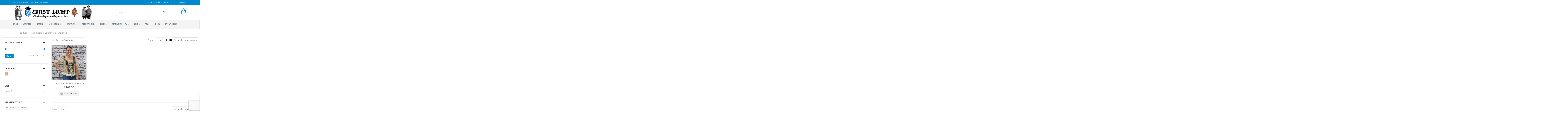

--- FILE ---
content_type: text/html; charset=UTF-8
request_url: https://ernstlicht.com/product-tag/german-mieder-blouse/
body_size: 27049
content:
<!DOCTYPE html>
<html lang="en-US">
<head>
	<!-- Global site tag (gtag.js) - Google Analytics -->
<!--
<script async src="https://www.googletagmanager.com/gtag/js?id=UA-136403460-1"></script>
<script>
  window.dataLayer = window.dataLayer || [];
  function gtag(){dataLayer.push(arguments);}
  gtag('js', new Date());

  gtag('config', 'UA-136403460-1');
</script>
-->
    <meta charset="utf-8">
    <!--[if IE]><meta http-equiv='X-UA-Compatible' content='IE=edge,chrome=1'><![endif]-->
    <meta name="viewport" content="width=device-width, initial-scale=1.0, minimum-scale=1.0">
    <link rel="profile" href="https://gmpg.org/xfn/11" />
    <link rel="pingback" href="https://ernstlicht.com/xmlrpc.php" />

        <link rel="shortcut icon" href="//ernstlicht.com/wp-content/uploads/2018/04/favicon.png" type="image/x-icon" />
    <link rel="apple-touch-icon" href="//ernstlicht.com/wp-content/uploads/2018/04/favicon.png">
    <link rel="apple-touch-icon" sizes="120x120" href="//ernstlicht.com/wp-content/uploads/2018/04/favicon.png">
    <link rel="apple-touch-icon" sizes="76x76" href="//ernstlicht.com/wp-content/uploads/2018/04/favicon.png">
    <link rel="apple-touch-icon" sizes="152x152" href="//ernstlicht.com/wp-content/uploads/2018/04/favicon.png">

<meta name='robots' content='max-image-preview:large' />
	<style>img:is([sizes="auto" i], [sizes^="auto," i]) { contain-intrinsic-size: 3000px 1500px }</style>
	
<!-- Google Tag Manager for WordPress by gtm4wp.com -->
<script data-cfasync="false" data-pagespeed-no-defer>
	var gtm4wp_datalayer_name = "dataLayer";
	var dataLayer = dataLayer || [];
	const gtm4wp_use_sku_instead = false;
	const gtm4wp_currency = 'USD';
	const gtm4wp_product_per_impression = 10;
	const gtm4wp_clear_ecommerce = false;
	const gtm4wp_datalayer_max_timeout = 2000;
</script>
<!-- End Google Tag Manager for WordPress by gtm4wp.com -->
	<!-- This site is optimized with the Yoast SEO Premium plugin v15.8.2 - https://yoast.com/wordpress/plugins/seo/ -->
	<title>German Mieder Blouse Archives - Ernst Licht</title>
	<meta name="robots" content="index, follow, max-snippet:-1, max-image-preview:large, max-video-preview:-1" />
	<link rel="canonical" href="https://ernstlicht.com/product-tag/german-mieder-blouse/" />
	<meta property="og:locale" content="en_US" />
	<meta property="og:type" content="article" />
	<meta property="og:title" content="German Mieder Blouse Archives - Ernst Licht" />
	<meta property="og:url" content="https://ernstlicht.com/product-tag/german-mieder-blouse/" />
	<meta property="og:site_name" content="Ernst Licht" />
	<meta name="twitter:card" content="summary_large_image" />
	<script type="application/ld+json" class="yoast-schema-graph">{"@context":"https://schema.org","@graph":[{"@type":"WebSite","@id":"https://ernstlicht.com/#website","url":"https://ernstlicht.com/","name":"Ernst Licht","description":"Largest Authentic German Importer in USA","potentialAction":[{"@type":"SearchAction","target":"https://ernstlicht.com/?s={search_term_string}","query-input":"required name=search_term_string"}],"inLanguage":"en-US"},{"@type":"CollectionPage","@id":"https://ernstlicht.com/product-tag/german-mieder-blouse/#webpage","url":"https://ernstlicht.com/product-tag/german-mieder-blouse/","name":"German Mieder Blouse Archives - Ernst Licht","isPartOf":{"@id":"https://ernstlicht.com/#website"},"breadcrumb":{"@id":"https://ernstlicht.com/product-tag/german-mieder-blouse/#breadcrumb"},"inLanguage":"en-US","potentialAction":[{"@type":"ReadAction","target":["https://ernstlicht.com/product-tag/german-mieder-blouse/"]}]},{"@type":"BreadcrumbList","@id":"https://ernstlicht.com/product-tag/german-mieder-blouse/#breadcrumb","itemListElement":[{"@type":"ListItem","position":1,"item":{"@type":"WebPage","@id":"https://ernstlicht.com/","url":"https://ernstlicht.com/","name":"Home"}},{"@type":"ListItem","position":2,"item":{"@type":"WebPage","@id":"https://ernstlicht.com/product-tag/german-mieder-blouse/","url":"https://ernstlicht.com/product-tag/german-mieder-blouse/","name":"German Mieder Blouse"}}]}]}</script>
	<!-- / Yoast SEO Premium plugin. -->


<link rel='dns-prefetch' href='//www.googletagmanager.com' />
<link rel='dns-prefetch' href='//fonts.googleapis.com' />
<link rel="alternate" type="application/rss+xml" title="Ernst Licht &raquo; Feed" href="https://ernstlicht.com/feed/" />
<link rel="alternate" type="application/rss+xml" title="Ernst Licht &raquo; Comments Feed" href="https://ernstlicht.com/comments/feed/" />
<link rel="alternate" type="application/rss+xml" title="Ernst Licht &raquo; German Mieder Blouse Tag Feed" href="https://ernstlicht.com/product-tag/german-mieder-blouse/feed/" />
<script type="text/javascript">
/* <![CDATA[ */
window._wpemojiSettings = {"baseUrl":"https:\/\/s.w.org\/images\/core\/emoji\/16.0.1\/72x72\/","ext":".png","svgUrl":"https:\/\/s.w.org\/images\/core\/emoji\/16.0.1\/svg\/","svgExt":".svg","source":{"concatemoji":"https:\/\/ernstlicht.com\/wp-includes\/js\/wp-emoji-release.min.js"}};
/*! This file is auto-generated */
!function(s,n){var o,i,e;function c(e){try{var t={supportTests:e,timestamp:(new Date).valueOf()};sessionStorage.setItem(o,JSON.stringify(t))}catch(e){}}function p(e,t,n){e.clearRect(0,0,e.canvas.width,e.canvas.height),e.fillText(t,0,0);var t=new Uint32Array(e.getImageData(0,0,e.canvas.width,e.canvas.height).data),a=(e.clearRect(0,0,e.canvas.width,e.canvas.height),e.fillText(n,0,0),new Uint32Array(e.getImageData(0,0,e.canvas.width,e.canvas.height).data));return t.every(function(e,t){return e===a[t]})}function u(e,t){e.clearRect(0,0,e.canvas.width,e.canvas.height),e.fillText(t,0,0);for(var n=e.getImageData(16,16,1,1),a=0;a<n.data.length;a++)if(0!==n.data[a])return!1;return!0}function f(e,t,n,a){switch(t){case"flag":return n(e,"\ud83c\udff3\ufe0f\u200d\u26a7\ufe0f","\ud83c\udff3\ufe0f\u200b\u26a7\ufe0f")?!1:!n(e,"\ud83c\udde8\ud83c\uddf6","\ud83c\udde8\u200b\ud83c\uddf6")&&!n(e,"\ud83c\udff4\udb40\udc67\udb40\udc62\udb40\udc65\udb40\udc6e\udb40\udc67\udb40\udc7f","\ud83c\udff4\u200b\udb40\udc67\u200b\udb40\udc62\u200b\udb40\udc65\u200b\udb40\udc6e\u200b\udb40\udc67\u200b\udb40\udc7f");case"emoji":return!a(e,"\ud83e\udedf")}return!1}function g(e,t,n,a){var r="undefined"!=typeof WorkerGlobalScope&&self instanceof WorkerGlobalScope?new OffscreenCanvas(300,150):s.createElement("canvas"),o=r.getContext("2d",{willReadFrequently:!0}),i=(o.textBaseline="top",o.font="600 32px Arial",{});return e.forEach(function(e){i[e]=t(o,e,n,a)}),i}function t(e){var t=s.createElement("script");t.src=e,t.defer=!0,s.head.appendChild(t)}"undefined"!=typeof Promise&&(o="wpEmojiSettingsSupports",i=["flag","emoji"],n.supports={everything:!0,everythingExceptFlag:!0},e=new Promise(function(e){s.addEventListener("DOMContentLoaded",e,{once:!0})}),new Promise(function(t){var n=function(){try{var e=JSON.parse(sessionStorage.getItem(o));if("object"==typeof e&&"number"==typeof e.timestamp&&(new Date).valueOf()<e.timestamp+604800&&"object"==typeof e.supportTests)return e.supportTests}catch(e){}return null}();if(!n){if("undefined"!=typeof Worker&&"undefined"!=typeof OffscreenCanvas&&"undefined"!=typeof URL&&URL.createObjectURL&&"undefined"!=typeof Blob)try{var e="postMessage("+g.toString()+"("+[JSON.stringify(i),f.toString(),p.toString(),u.toString()].join(",")+"));",a=new Blob([e],{type:"text/javascript"}),r=new Worker(URL.createObjectURL(a),{name:"wpTestEmojiSupports"});return void(r.onmessage=function(e){c(n=e.data),r.terminate(),t(n)})}catch(e){}c(n=g(i,f,p,u))}t(n)}).then(function(e){for(var t in e)n.supports[t]=e[t],n.supports.everything=n.supports.everything&&n.supports[t],"flag"!==t&&(n.supports.everythingExceptFlag=n.supports.everythingExceptFlag&&n.supports[t]);n.supports.everythingExceptFlag=n.supports.everythingExceptFlag&&!n.supports.flag,n.DOMReady=!1,n.readyCallback=function(){n.DOMReady=!0}}).then(function(){return e}).then(function(){var e;n.supports.everything||(n.readyCallback(),(e=n.source||{}).concatemoji?t(e.concatemoji):e.wpemoji&&e.twemoji&&(t(e.twemoji),t(e.wpemoji)))}))}((window,document),window._wpemojiSettings);
/* ]]> */
</script>
<link rel='stylesheet' id='validate-engine-css-css' href='https://ernstlicht.com/wp-content/plugins/wysija-newsletters/css/validationEngine.jquery.css' type='text/css' media='all' />
<style id='wp-emoji-styles-inline-css' type='text/css'>

	img.wp-smiley, img.emoji {
		display: inline !important;
		border: none !important;
		box-shadow: none !important;
		height: 1em !important;
		width: 1em !important;
		margin: 0 0.07em !important;
		vertical-align: -0.1em !important;
		background: none !important;
		padding: 0 !important;
	}
</style>
<link rel='stylesheet' id='wp-block-library-css' href='https://ernstlicht.com/wp-includes/css/dist/block-library/style.min.css' type='text/css' media='all' />
<style id='classic-theme-styles-inline-css' type='text/css'>
/*! This file is auto-generated */
.wp-block-button__link{color:#fff;background-color:#32373c;border-radius:9999px;box-shadow:none;text-decoration:none;padding:calc(.667em + 2px) calc(1.333em + 2px);font-size:1.125em}.wp-block-file__button{background:#32373c;color:#fff;text-decoration:none}
</style>
<style id='global-styles-inline-css' type='text/css'>
:root{--wp--preset--aspect-ratio--square: 1;--wp--preset--aspect-ratio--4-3: 4/3;--wp--preset--aspect-ratio--3-4: 3/4;--wp--preset--aspect-ratio--3-2: 3/2;--wp--preset--aspect-ratio--2-3: 2/3;--wp--preset--aspect-ratio--16-9: 16/9;--wp--preset--aspect-ratio--9-16: 9/16;--wp--preset--color--black: #000000;--wp--preset--color--cyan-bluish-gray: #abb8c3;--wp--preset--color--white: #ffffff;--wp--preset--color--pale-pink: #f78da7;--wp--preset--color--vivid-red: #cf2e2e;--wp--preset--color--luminous-vivid-orange: #ff6900;--wp--preset--color--luminous-vivid-amber: #fcb900;--wp--preset--color--light-green-cyan: #7bdcb5;--wp--preset--color--vivid-green-cyan: #00d084;--wp--preset--color--pale-cyan-blue: #8ed1fc;--wp--preset--color--vivid-cyan-blue: #0693e3;--wp--preset--color--vivid-purple: #9b51e0;--wp--preset--gradient--vivid-cyan-blue-to-vivid-purple: linear-gradient(135deg,rgba(6,147,227,1) 0%,rgb(155,81,224) 100%);--wp--preset--gradient--light-green-cyan-to-vivid-green-cyan: linear-gradient(135deg,rgb(122,220,180) 0%,rgb(0,208,130) 100%);--wp--preset--gradient--luminous-vivid-amber-to-luminous-vivid-orange: linear-gradient(135deg,rgba(252,185,0,1) 0%,rgba(255,105,0,1) 100%);--wp--preset--gradient--luminous-vivid-orange-to-vivid-red: linear-gradient(135deg,rgba(255,105,0,1) 0%,rgb(207,46,46) 100%);--wp--preset--gradient--very-light-gray-to-cyan-bluish-gray: linear-gradient(135deg,rgb(238,238,238) 0%,rgb(169,184,195) 100%);--wp--preset--gradient--cool-to-warm-spectrum: linear-gradient(135deg,rgb(74,234,220) 0%,rgb(151,120,209) 20%,rgb(207,42,186) 40%,rgb(238,44,130) 60%,rgb(251,105,98) 80%,rgb(254,248,76) 100%);--wp--preset--gradient--blush-light-purple: linear-gradient(135deg,rgb(255,206,236) 0%,rgb(152,150,240) 100%);--wp--preset--gradient--blush-bordeaux: linear-gradient(135deg,rgb(254,205,165) 0%,rgb(254,45,45) 50%,rgb(107,0,62) 100%);--wp--preset--gradient--luminous-dusk: linear-gradient(135deg,rgb(255,203,112) 0%,rgb(199,81,192) 50%,rgb(65,88,208) 100%);--wp--preset--gradient--pale-ocean: linear-gradient(135deg,rgb(255,245,203) 0%,rgb(182,227,212) 50%,rgb(51,167,181) 100%);--wp--preset--gradient--electric-grass: linear-gradient(135deg,rgb(202,248,128) 0%,rgb(113,206,126) 100%);--wp--preset--gradient--midnight: linear-gradient(135deg,rgb(2,3,129) 0%,rgb(40,116,252) 100%);--wp--preset--font-size--small: 13px;--wp--preset--font-size--medium: 20px;--wp--preset--font-size--large: 36px;--wp--preset--font-size--x-large: 42px;--wp--preset--spacing--20: 0.44rem;--wp--preset--spacing--30: 0.67rem;--wp--preset--spacing--40: 1rem;--wp--preset--spacing--50: 1.5rem;--wp--preset--spacing--60: 2.25rem;--wp--preset--spacing--70: 3.38rem;--wp--preset--spacing--80: 5.06rem;--wp--preset--shadow--natural: 6px 6px 9px rgba(0, 0, 0, 0.2);--wp--preset--shadow--deep: 12px 12px 50px rgba(0, 0, 0, 0.4);--wp--preset--shadow--sharp: 6px 6px 0px rgba(0, 0, 0, 0.2);--wp--preset--shadow--outlined: 6px 6px 0px -3px rgba(255, 255, 255, 1), 6px 6px rgba(0, 0, 0, 1);--wp--preset--shadow--crisp: 6px 6px 0px rgba(0, 0, 0, 1);}:where(.is-layout-flex){gap: 0.5em;}:where(.is-layout-grid){gap: 0.5em;}body .is-layout-flex{display: flex;}.is-layout-flex{flex-wrap: wrap;align-items: center;}.is-layout-flex > :is(*, div){margin: 0;}body .is-layout-grid{display: grid;}.is-layout-grid > :is(*, div){margin: 0;}:where(.wp-block-columns.is-layout-flex){gap: 2em;}:where(.wp-block-columns.is-layout-grid){gap: 2em;}:where(.wp-block-post-template.is-layout-flex){gap: 1.25em;}:where(.wp-block-post-template.is-layout-grid){gap: 1.25em;}.has-black-color{color: var(--wp--preset--color--black) !important;}.has-cyan-bluish-gray-color{color: var(--wp--preset--color--cyan-bluish-gray) !important;}.has-white-color{color: var(--wp--preset--color--white) !important;}.has-pale-pink-color{color: var(--wp--preset--color--pale-pink) !important;}.has-vivid-red-color{color: var(--wp--preset--color--vivid-red) !important;}.has-luminous-vivid-orange-color{color: var(--wp--preset--color--luminous-vivid-orange) !important;}.has-luminous-vivid-amber-color{color: var(--wp--preset--color--luminous-vivid-amber) !important;}.has-light-green-cyan-color{color: var(--wp--preset--color--light-green-cyan) !important;}.has-vivid-green-cyan-color{color: var(--wp--preset--color--vivid-green-cyan) !important;}.has-pale-cyan-blue-color{color: var(--wp--preset--color--pale-cyan-blue) !important;}.has-vivid-cyan-blue-color{color: var(--wp--preset--color--vivid-cyan-blue) !important;}.has-vivid-purple-color{color: var(--wp--preset--color--vivid-purple) !important;}.has-black-background-color{background-color: var(--wp--preset--color--black) !important;}.has-cyan-bluish-gray-background-color{background-color: var(--wp--preset--color--cyan-bluish-gray) !important;}.has-white-background-color{background-color: var(--wp--preset--color--white) !important;}.has-pale-pink-background-color{background-color: var(--wp--preset--color--pale-pink) !important;}.has-vivid-red-background-color{background-color: var(--wp--preset--color--vivid-red) !important;}.has-luminous-vivid-orange-background-color{background-color: var(--wp--preset--color--luminous-vivid-orange) !important;}.has-luminous-vivid-amber-background-color{background-color: var(--wp--preset--color--luminous-vivid-amber) !important;}.has-light-green-cyan-background-color{background-color: var(--wp--preset--color--light-green-cyan) !important;}.has-vivid-green-cyan-background-color{background-color: var(--wp--preset--color--vivid-green-cyan) !important;}.has-pale-cyan-blue-background-color{background-color: var(--wp--preset--color--pale-cyan-blue) !important;}.has-vivid-cyan-blue-background-color{background-color: var(--wp--preset--color--vivid-cyan-blue) !important;}.has-vivid-purple-background-color{background-color: var(--wp--preset--color--vivid-purple) !important;}.has-black-border-color{border-color: var(--wp--preset--color--black) !important;}.has-cyan-bluish-gray-border-color{border-color: var(--wp--preset--color--cyan-bluish-gray) !important;}.has-white-border-color{border-color: var(--wp--preset--color--white) !important;}.has-pale-pink-border-color{border-color: var(--wp--preset--color--pale-pink) !important;}.has-vivid-red-border-color{border-color: var(--wp--preset--color--vivid-red) !important;}.has-luminous-vivid-orange-border-color{border-color: var(--wp--preset--color--luminous-vivid-orange) !important;}.has-luminous-vivid-amber-border-color{border-color: var(--wp--preset--color--luminous-vivid-amber) !important;}.has-light-green-cyan-border-color{border-color: var(--wp--preset--color--light-green-cyan) !important;}.has-vivid-green-cyan-border-color{border-color: var(--wp--preset--color--vivid-green-cyan) !important;}.has-pale-cyan-blue-border-color{border-color: var(--wp--preset--color--pale-cyan-blue) !important;}.has-vivid-cyan-blue-border-color{border-color: var(--wp--preset--color--vivid-cyan-blue) !important;}.has-vivid-purple-border-color{border-color: var(--wp--preset--color--vivid-purple) !important;}.has-vivid-cyan-blue-to-vivid-purple-gradient-background{background: var(--wp--preset--gradient--vivid-cyan-blue-to-vivid-purple) !important;}.has-light-green-cyan-to-vivid-green-cyan-gradient-background{background: var(--wp--preset--gradient--light-green-cyan-to-vivid-green-cyan) !important;}.has-luminous-vivid-amber-to-luminous-vivid-orange-gradient-background{background: var(--wp--preset--gradient--luminous-vivid-amber-to-luminous-vivid-orange) !important;}.has-luminous-vivid-orange-to-vivid-red-gradient-background{background: var(--wp--preset--gradient--luminous-vivid-orange-to-vivid-red) !important;}.has-very-light-gray-to-cyan-bluish-gray-gradient-background{background: var(--wp--preset--gradient--very-light-gray-to-cyan-bluish-gray) !important;}.has-cool-to-warm-spectrum-gradient-background{background: var(--wp--preset--gradient--cool-to-warm-spectrum) !important;}.has-blush-light-purple-gradient-background{background: var(--wp--preset--gradient--blush-light-purple) !important;}.has-blush-bordeaux-gradient-background{background: var(--wp--preset--gradient--blush-bordeaux) !important;}.has-luminous-dusk-gradient-background{background: var(--wp--preset--gradient--luminous-dusk) !important;}.has-pale-ocean-gradient-background{background: var(--wp--preset--gradient--pale-ocean) !important;}.has-electric-grass-gradient-background{background: var(--wp--preset--gradient--electric-grass) !important;}.has-midnight-gradient-background{background: var(--wp--preset--gradient--midnight) !important;}.has-small-font-size{font-size: var(--wp--preset--font-size--small) !important;}.has-medium-font-size{font-size: var(--wp--preset--font-size--medium) !important;}.has-large-font-size{font-size: var(--wp--preset--font-size--large) !important;}.has-x-large-font-size{font-size: var(--wp--preset--font-size--x-large) !important;}
:where(.wp-block-post-template.is-layout-flex){gap: 1.25em;}:where(.wp-block-post-template.is-layout-grid){gap: 1.25em;}
:where(.wp-block-columns.is-layout-flex){gap: 2em;}:where(.wp-block-columns.is-layout-grid){gap: 2em;}
:root :where(.wp-block-pullquote){font-size: 1.5em;line-height: 1.6;}
</style>
<link rel='stylesheet' id='contact-form-7-css' href='https://ernstlicht.com/wp-content/plugins/contact-form-7/includes/css/styles.css' type='text/css' media='all' />
<link rel='stylesheet' id='acx_fsmi_styles-css' href='https://ernstlicht.com/wp-content/plugins/floating-social-media-icon/css/style.css?v=4.3.5&#038;ver=b54bbdf60f4472ddb20561072b91e33c' type='text/css' media='all' />
<style id='woocommerce-inline-inline-css' type='text/css'>
.woocommerce form .form-row .required { visibility: visible; }
</style>
<link rel='stylesheet' id='woo-variation-swatches-css' href='https://ernstlicht.com/wp-content/plugins/woo-variation-swatches/assets/css/frontend.min.css' type='text/css' media='all' />
<style id='woo-variation-swatches-inline-css' type='text/css'>
:root {
--wvs-tick:url("data:image/svg+xml;utf8,%3Csvg filter='drop-shadow(0px 0px 2px rgb(0 0 0 / .8))' xmlns='http://www.w3.org/2000/svg'  viewBox='0 0 30 30'%3E%3Cpath fill='none' stroke='%23ffffff' stroke-linecap='round' stroke-linejoin='round' stroke-width='4' d='M4 16L11 23 27 7'/%3E%3C/svg%3E");

--wvs-cross:url("data:image/svg+xml;utf8,%3Csvg filter='drop-shadow(0px 0px 5px rgb(255 255 255 / .6))' xmlns='http://www.w3.org/2000/svg' width='72px' height='72px' viewBox='0 0 24 24'%3E%3Cpath fill='none' stroke='%23ff0000' stroke-linecap='round' stroke-width='0.6' d='M5 5L19 19M19 5L5 19'/%3E%3C/svg%3E");
--wvs-single-product-item-width:30px;
--wvs-single-product-item-height:30px;
--wvs-single-product-item-font-size:16px}
</style>
<link rel='stylesheet' id='wc-composite-css-css' href='https://ernstlicht.com/wp-content/plugins/woocommerce-composite-products/assets/css/wc-composite-styles.css' type='text/css' media='all' />
<link rel='stylesheet' id='brands-styles-css' href='https://ernstlicht.com/wp-content/plugins/woocommerce/assets/css/brands.css' type='text/css' media='all' />
<link rel='stylesheet' id='xoo-wsc-fonts-css' href='https://ernstlicht.com/wp-content/plugins/side-cart-woocommerce/assets/css/xoo-wsc-fonts.css' type='text/css' media='all' />
<link rel='stylesheet' id='xoo-wsc-style-css' href='https://ernstlicht.com/wp-content/plugins/side-cart-woocommerce/assets/css/xoo-wsc-style.css' type='text/css' media='all' />
<style id='xoo-wsc-style-inline-css' type='text/css'>




.xoo-wsc-ft-buttons-cont a.xoo-wsc-ft-btn, .xoo-wsc-container .xoo-wsc-btn {
	background-color: #000000;
	color: #ffffff;
	border: 2px solid #ffffff;
	padding: 10px 20px;
}

.xoo-wsc-ft-buttons-cont a.xoo-wsc-ft-btn:hover, .xoo-wsc-container .xoo-wsc-btn:hover {
	background-color: #ffffff;
	color: #000000;
	border: 2px solid #000000;
}

 

.xoo-wsc-footer{
	background-color: #ffffff;
	color: #000000;
	padding: 10px 20px;
	box-shadow: 0 -5px 10px #0000001a;
}

.xoo-wsc-footer, .xoo-wsc-footer a, .xoo-wsc-footer .amount{
	font-size: 18px;
}

.xoo-wsc-btn .amount{
	color: #ffffff}

.xoo-wsc-btn:hover .amount{
	color: #000000;
}

.xoo-wsc-ft-buttons-cont{
	grid-template-columns: auto;
}

.xoo-wsc-basket{
	bottom: 12px;
	right: nopx;
	background-color: #ffffff;
	color: #000000;
	box-shadow: 0 1px 4px 0;
	border-radius: 50%;
	display: flex;
	width: 60px;
	height: 60px;
}


.xoo-wsc-bki{
	font-size: 30px}

.xoo-wsc-items-count{
	top: -9px;
	left: -8px;
}

.xoo-wsc-items-count, .xoo-wsch-items-count{
	background-color: #000000;
	color: #ffffff;
}

.xoo-wsc-container, .xoo-wsc-slider{
	max-width: 320px;
	right: -320px;
	top: 0;bottom: 0;
	bottom: 0;
	font-family: }


.xoo-wsc-cart-active .xoo-wsc-container, .xoo-wsc-slider-active .xoo-wsc-slider{
	right: 0;
}


.xoo-wsc-cart-active .xoo-wsc-basket{
	right: 320px;
}

.xoo-wsc-slider{
	right: -320px;
}

span.xoo-wsch-close {
    font-size: 16px;
}

	.xoo-wsch-top{
		justify-content: center;
	}
	span.xoo-wsch-close {
	    right: 10px;
	}

.xoo-wsch-text{
	font-size: 20px;
}

.xoo-wsc-header{
	color: #000000;
	background-color: #ffffff;
	border-bottom: 2px solid #eee;
	padding: 15px 15px;
}


.xoo-wsc-body{
	background-color: #ffffff;
}

.xoo-wsc-products:not(.xoo-wsc-pattern-card), .xoo-wsc-products:not(.xoo-wsc-pattern-card) span.amount, .xoo-wsc-products:not(.xoo-wsc-pattern-card) a{
	font-size: 16px;
	color: #000000;
}

.xoo-wsc-products:not(.xoo-wsc-pattern-card) .xoo-wsc-product{
	padding: 20px 15px;
	margin: 0;
	border-radius: 0px;
	box-shadow: 0 0;
	background-color: transparent;
}

.xoo-wsc-sum-col{
	justify-content: center;
}


/** Shortcode **/
.xoo-wsc-sc-count{
	background-color: #000000;
	color: #ffffff;
}

.xoo-wsc-sc-bki{
	font-size: 28px;
	color: #000000;
}
.xoo-wsc-sc-cont{
	color: #000000;
}


.xoo-wsc-product dl.variation {
	display: block;
}


.xoo-wsc-product-cont{
	padding: 10px 10px;
}

.xoo-wsc-products:not(.xoo-wsc-pattern-card) .xoo-wsc-img-col{
	width: 30%;
}

.xoo-wsc-pattern-card .xoo-wsc-img-col img{
	max-width: 100%;
	height: auto;
}

.xoo-wsc-products:not(.xoo-wsc-pattern-card) .xoo-wsc-sum-col{
	width: 70%;
}

.xoo-wsc-pattern-card .xoo-wsc-product-cont{
	width: 50% 
}

@media only screen and (max-width: 600px) {
	.xoo-wsc-pattern-card .xoo-wsc-product-cont  {
		width: 50%;
	}
}


.xoo-wsc-pattern-card .xoo-wsc-product{
	border: 0;
	box-shadow: 0px 10px 15px -12px #0000001a;
}


.xoo-wsc-sm-front{
	background-color: #eee;
}
.xoo-wsc-pattern-card, .xoo-wsc-sm-front{
	border-bottom-left-radius: 5px;
	border-bottom-right-radius: 5px;
}
.xoo-wsc-pattern-card, .xoo-wsc-img-col img, .xoo-wsc-img-col, .xoo-wsc-sm-back-cont{
	border-top-left-radius: 5px;
	border-top-right-radius: 5px;
}
.xoo-wsc-sm-back{
	background-color: #fff;
}
.xoo-wsc-pattern-card, .xoo-wsc-pattern-card a, .xoo-wsc-pattern-card .amount{
	font-size: 16px;
}

.xoo-wsc-sm-front, .xoo-wsc-sm-front a, .xoo-wsc-sm-front .amount{
	color: #000;
}

.xoo-wsc-sm-back, .xoo-wsc-sm-back a, .xoo-wsc-sm-back .amount{
	color: #000;
}


.magictime {
    animation-duration: 0.5s;
}



span.xoo-wsch-items-count{
	height: 20px;
	line-height: 20px;
	width: 20px;
}

span.xoo-wsch-icon{
	font-size: 30px
}

.xoo-wsc-smr-del{
	font-size: 16px
}
</style>
<link rel='stylesheet' id='heateor_sss_frontend_css-css' href='https://ernstlicht.com/wp-content/plugins/sassy-social-share/public/css/sassy-social-share-public.css' type='text/css' media='all' />
<style id='heateor_sss_frontend_css-inline-css' type='text/css'>
.heateor_sss_button_instagram span.heateor_sss_svg,a.heateor_sss_instagram span.heateor_sss_svg{background:radial-gradient(circle at 30% 107%,#fdf497 0,#fdf497 5%,#fd5949 45%,#d6249f 60%,#285aeb 90%)}div.heateor_sss_horizontal_sharing a.heateor_sss_button_instagram span{background:transparent!important;}div.heateor_sss_standard_follow_icons_container a.heateor_sss_button_instagram span{background:transparent}div.heateor_sss_vertical_sharing  a.heateor_sss_button_instagram span{background:transparent!important;}div.heateor_sss_floating_follow_icons_container a.heateor_sss_button_instagram span{background:transparent}.heateor_sss_horizontal_sharing .heateor_sss_svg,.heateor_sss_standard_follow_icons_container .heateor_sss_svg{background-color:transparent!important;background:transparent!important;color:#888888;border-width:0px;border-style:solid;border-color:transparent}.heateor_sss_horizontal_sharing span.heateor_sss_svg:hover,.heateor_sss_standard_follow_icons_container span.heateor_sss_svg:hover{border-color:transparent;}.heateor_sss_vertical_sharing span.heateor_sss_svg,.heateor_sss_floating_follow_icons_container span.heateor_sss_svg{background-color:transparent!important;background:transparent!important;color:#888888;border-width:0px;border-style:solid;border-color:transparent;}.heateor_sss_vertical_sharing span.heateor_sss_svg:hover,.heateor_sss_floating_follow_icons_container span.heateor_sss_svg:hover{border-color:transparent;}@media screen and (max-width:783px) {.heateor_sss_vertical_sharing{display:none!important}}
</style>
<link rel='stylesheet' id='js_composer_front-css' href='https://ernstlicht.com/wp-content/plugins/js_composer/assets/css/js_composer.min.css' type='text/css' media='all' />
<link rel='stylesheet' id='porto-bootstrap-css' href='https://ernstlicht.com/wp-content/themes/porto/css/bootstrap_1.css' type='text/css' media='all' />
<link rel='stylesheet' id='porto-plugins-css' href='https://ernstlicht.com/wp-content/themes/porto/css/plugins.css' type='text/css' media='all' />
<link rel='stylesheet' id='porto-google-fonts-css' href='//fonts.googleapis.com/css?family=Open+Sans%3A200%2C300%2C400%2C700%2C800%2C600%7CShadows+Into+Light%3A200%2C300%2C400%2C700%2C800%2C600%7COswald%3A200%2C300%2C400%2C700%2C800%2C600%7CPlayfair+Display%3A200%2C300%2C400%2C700%2C800%2C600&#038;ver=b54bbdf60f4472ddb20561072b91e33c' type='text/css' media='all' />
<link rel='stylesheet' id='porto-theme-css' href='https://ernstlicht.com/wp-content/themes/porto/css/theme.css' type='text/css' media='all' />
<link rel='stylesheet' id='porto-theme-shop-css' href='https://ernstlicht.com/wp-content/themes/porto/css/theme_shop.css' type='text/css' media='all' />
<link rel='stylesheet' id='porto-dynamic-style-css' href='https://ernstlicht.com/wp-content/themes/porto/css/dynamic_style_1.css' type='text/css' media='all' />
<link rel='stylesheet' id='porto-skin-css' href='https://ernstlicht.com/wp-content/themes/porto/css/skin_1.css' type='text/css' media='all' />
<link rel='stylesheet' id='porto-style-css' href='https://ernstlicht.com/wp-content/themes/porto/style.css' type='text/css' media='all' />
<!--[if lt IE 10]>
<link rel='stylesheet' id='porto-ie-css' href='https://ernstlicht.com/wp-content/themes/porto/css/ie.css' type='text/css' media='all' />
<![endif]-->
<link rel='stylesheet' id='styles-child-css' href='https://ernstlicht.com/wp-content/themes/porto4.4.5-child/style.css' type='text/css' media='all' />
<script type="text/template" id="tmpl-variation-template">
	<div class="woocommerce-variation-description">{{{ data.variation.variation_description }}}</div>
	<div class="woocommerce-variation-price">{{{ data.variation.price_html }}}</div>
	<div class="woocommerce-variation-availability">{{{ data.variation.availability_html }}}</div>
</script>
<script type="text/template" id="tmpl-unavailable-variation-template">
	<p role="alert">Sorry, this product is unavailable. Please choose a different combination.</p>
</script>
<script type="text/javascript" src="https://ernstlicht.com/wp-includes/js/jquery/jquery.min.js" id="jquery-core-js"></script>
<script type="text/javascript" src="https://ernstlicht.com/wp-includes/js/jquery/jquery-migrate.min.js" id="jquery-migrate-js"></script>
<script type="text/javascript" src="https://ernstlicht.com/wp-content/plugins/woocommerce/assets/js/jquery-blockui/jquery.blockUI.min.js" id="wc-jquery-blockui-js" data-wp-strategy="defer"></script>
<script type="text/javascript" id="wc-add-to-cart-js-extra">
/* <![CDATA[ */
var wc_add_to_cart_params = {"ajax_url":"\/wp-admin\/admin-ajax.php","wc_ajax_url":"\/?wc-ajax=%%endpoint%%","i18n_view_cart":"View cart","cart_url":"https:\/\/ernstlicht.com\/cart\/","is_cart":"","cart_redirect_after_add":"no"};
/* ]]> */
</script>
<script type="text/javascript" src="https://ernstlicht.com/wp-content/plugins/woocommerce/assets/js/frontend/add-to-cart.min.js" id="wc-add-to-cart-js" data-wp-strategy="defer"></script>
<script type="text/javascript" src="https://ernstlicht.com/wp-content/plugins/woocommerce/assets/js/js-cookie/js.cookie.min.js" id="wc-js-cookie-js" defer="defer" data-wp-strategy="defer"></script>
<script type="text/javascript" id="woocommerce-js-extra">
/* <![CDATA[ */
var woocommerce_params = {"ajax_url":"\/wp-admin\/admin-ajax.php","wc_ajax_url":"\/?wc-ajax=%%endpoint%%","i18n_password_show":"Show password","i18n_password_hide":"Hide password"};
/* ]]> */
</script>
<script type="text/javascript" src="https://ernstlicht.com/wp-content/plugins/woocommerce/assets/js/frontend/woocommerce.min.js" id="woocommerce-js" defer="defer" data-wp-strategy="defer"></script>
<script type="text/javascript" src="https://ernstlicht.com/wp-content/plugins/js_composer/assets/js/vendors/woocommerce-add-to-cart.js" id="vc_woocommerce-add-to-cart-js-js"></script>
<script type="text/javascript" src="https://ernstlicht.com/wp-includes/js/underscore.min.js" id="underscore-js"></script>
<script type="text/javascript" id="wp-util-js-extra">
/* <![CDATA[ */
var _wpUtilSettings = {"ajax":{"url":"\/wp-admin\/admin-ajax.php"}};
/* ]]> */
</script>
<script type="text/javascript" src="https://ernstlicht.com/wp-includes/js/wp-util.min.js" id="wp-util-js"></script>

<!-- Google tag (gtag.js) snippet added by Site Kit -->
<!-- Google Analytics snippet added by Site Kit -->
<script type="text/javascript" src="https://www.googletagmanager.com/gtag/js?id=GT-5NP5X3M" id="google_gtagjs-js" async></script>
<script type="text/javascript" id="google_gtagjs-js-after">
/* <![CDATA[ */
window.dataLayer = window.dataLayer || [];function gtag(){dataLayer.push(arguments);}
gtag("set","linker",{"domains":["ernstlicht.com"]});
gtag("js", new Date());
gtag("set", "developer_id.dZTNiMT", true);
gtag("config", "GT-5NP5X3M");
/* ]]> */
</script>
<script type="text/javascript" id="wc-add-to-cart-variation-js-extra">
/* <![CDATA[ */
var wc_add_to_cart_variation_params = {"wc_ajax_url":"\/?wc-ajax=%%endpoint%%","i18n_no_matching_variations_text":"Sorry, no products matched your selection. Please choose a different combination.","i18n_make_a_selection_text":"Please select some product options before adding this product to your cart.","i18n_unavailable_text":"Sorry, this product is unavailable. Please choose a different combination.","i18n_reset_alert_text":"Your selection has been reset. Please select some product options before adding this product to your cart."};
/* ]]> */
</script>
<script type="text/javascript" src="https://ernstlicht.com/wp-content/plugins/woocommerce/assets/js/frontend/add-to-cart-variation.min.js" id="wc-add-to-cart-variation-js" defer="defer" data-wp-strategy="defer"></script>
<script type="text/javascript" src="https://ernstlicht.com/wp-content/themes/porto/js/popper.min.js" id="porto-plugins-popper-js"></script>
<script type="text/javascript" src="https://ernstlicht.com/wp-content/themes/porto/js/bootstrap.min.js" id="porto-bootstrap-js"></script>
<script type="text/javascript" src="https://ernstlicht.com/wp-content/themes/porto/js/plugins.min.js" id="porto-plugins-js"></script>
<script type="text/javascript" src="https://ernstlicht.com/wp-content/themes/porto/js/woocommerce-plugins.min.js" id="porto-woocommerce-plugins-js"></script>
<link rel="https://api.w.org/" href="https://ernstlicht.com/wp-json/" /><link rel="alternate" title="JSON" type="application/json" href="https://ernstlicht.com/wp-json/wp/v2/product_tag/3563" /><link rel="EditURI" type="application/rsd+xml" title="RSD" href="https://ernstlicht.com/xmlrpc.php?rsd" />




<!-- Starting Styles For Social Media Icon From Acurax International www.acurax.com -->
<style type='text/css'>
#divBottomRight img 
{
width: 38px; 
}
#divBottomRight 
{
min-width:0px; 
position: static; 
}
</style>
<!-- Ending Styles For Social Media Icon From Acurax International www.acurax.com -->



<meta name="generator" content="Site Kit by Google 1.164.0" />
<!-- Google Tag Manager for WordPress by gtm4wp.com -->
<!-- GTM Container placement set to off -->
<script data-cfasync="false" data-pagespeed-no-defer type="text/javascript">
	var dataLayer_content = {"pagePostType":"product","pagePostType2":"tax-product","pageCategory":[],"customerTotalOrders":0,"customerTotalOrderValue":0,"customerFirstName":"","customerLastName":"","customerBillingFirstName":"","customerBillingLastName":"","customerBillingCompany":"","customerBillingAddress1":"","customerBillingAddress2":"","customerBillingCity":"","customerBillingState":"","customerBillingPostcode":"","customerBillingCountry":"","customerBillingEmail":"","customerBillingEmailHash":"","customerBillingPhone":"","customerShippingFirstName":"","customerShippingLastName":"","customerShippingCompany":"","customerShippingAddress1":"","customerShippingAddress2":"","customerShippingCity":"","customerShippingState":"","customerShippingPostcode":"","customerShippingCountry":""};
	dataLayer.push( dataLayer_content );
</script>
<script data-cfasync="false" data-pagespeed-no-defer type="text/javascript">
	console.warn && console.warn("[GTM4WP] Google Tag Manager container code placement set to OFF !!!");
	console.warn && console.warn("[GTM4WP] Data layer codes are active but GTM container must be loaded using custom coding !!!");
</script>
<!-- End Google Tag Manager for WordPress by gtm4wp.com --><meta name="google-site-verification" content="4DMzFR277f_KPYfOxPzX7xQ0gdVDUfhcHRbtELvKHF8" />

<!-- Google Tag Manager -->
<script>(function(w,d,s,l,i){w[l]=w[l]||[];w[l].push({'gtm.start':
new Date().getTime(),event:'gtm.js'});var f=d.getElementsByTagName(s)[0],
j=d.createElement(s),dl=l!='dataLayer'?'&l='+l:'';j.async=true;j.src=
'https://www.googletagmanager.com/gtm.js?id='+i+dl;f.parentNode.insertBefore(j,f);
})(window,document,'script','dataLayer','GTM-WDKMCHV');</script>
<!-- End Google Tag Manager --><!-- Google site verification - Google for WooCommerce -->
<meta name="google-site-verification" content="5wHI16Gv89UiGlpKDXBboFdP3TEW-t0dqIv5FJ3cgKs" />
	<noscript><style>.woocommerce-product-gallery{ opacity: 1 !important; }</style></noscript>
	<meta name="generator" content="Powered by WPBakery Page Builder - drag and drop page builder for WordPress."/>
<!--[if lte IE 9]><link rel="stylesheet" type="text/css" href="https://ernstlicht.com/wp-content/plugins/js_composer/assets/css/vc_lte_ie9.min.css" media="screen"><![endif]--><style type="text/css" title="dynamic-css" class="options-output">.alternative-font, a{color:#0088cc;}body{background-color:#ffffff;background-repeat:repeat;background-attachment:scroll;}#main{background-color:#ffffff;background-repeat:repeat;background-attachment:scroll;}#main .content-bottom-wrapper{background-color:#ffffff;background-repeat:repeat;background-attachment:scroll;}.header-wrapper{background-color:transparent;background-repeat:repeat;background-attachment:scroll;}#header .header-main{background-color:#0088cc;}#header, #header .header-main .header-contact, #header .header-main .header-contact *, #header .header-main .header-contact .nav-top > li > a, #header .top-links > li.menu-item:before{color:#ffffff;}#header.sticky-header .main-menu-wrap #main-menu .mega-menu > li.menu-item > a,#header.sticky-header .main-menu-wrap #main-menu .mega-menu > li.menu-custom-content a{color:#ffffff;}#header.sticky-header .main-menu-wrap #main-menu .mega-menu > li.menu-item > a:hover,#header.sticky-header .main-menu-wrap #main-menu .mega-menu > li.menu-custom-content a:hover{color:#bde1f5;}.page-top{background-color:transparent;background-attachment:scroll;}#footer{background-color:#030e22;background-repeat:repeat;background-attachment:scroll;}#footer .footer-main{background-color:transparent;}#footer .widget.contact-info .contact-details strong{color:#ffffff;}.footer-top{background-color:#ffffff;background-repeat:repeat;background-attachment:scroll;}#footer .footer-bottom{background-color:#030e22;background-repeat:repeat;background-attachment:scroll;}#footer .footer-bottom, #footer .footer-bottom p, #footer .footer-bottom .widget > div > ul li, #footer .footer-bottom .widget > ul li{color:#a8a8a8;}#mini-cart.minicart-inline .cart-items, #mini-cart .minicart-icon{color:#0088cc;}#mini-cart .cart-items{color:#000000;}#mini-cart.minicart-box{border-color:#006fa6;}#mini-cart.minicart-box, #mini-cart.minicart-inline{background:#006fa6;}#mini-cart .cart-popup, #mini-cart .cart-popup:before{border-color:#006fa6;}.main-menu-wrap .menu-right #mini-cart.minicart-inline .cart-items, .main-menu-wrap .menu-right #mini-cart .minicart-icon{color:#ffffff;}.main-menu-wrap .menu-right #mini-cart .cart-items{color:#000000;}.main-menu-wrap .menu-right #mini-cart.minicart-box{border-color:#0083c4;}.main-menu-wrap .menu-right #mini-cart.minicart-box, .main-menu-wrap .menu-right #mini-cart.minicart-inline{background:#0083c4;}.main-menu-wrap .menu-right #mini-cart .cart-popup, .main-menu-wrap .menu-right #mini-cart .cart-popup:before{border-color:#0083c4;}</style><style id="porto-generated-css-output" type="text/css">.ms-loading-container .ms-loading,.ms-slide .ms-slide-loading{background-image:none !important;background-color:transparent !important;box-shadow:none !important;}#header .logo{max-width:520px;}@media (min-width:1160px){#header .logo{max-width:520px;}}@media (max-width:991px){#header .logo{max-width:520px;}}@media (max-width:767px){#header .logo{max-width:200px;}}#header.sticky-header .logo{width:86.25px;}.sale-product-daily-deal .daily-deal-title,.sale-product-daily-deal .porto_countdown{font-family:'Oswald',Open Sans,Open Sans;text-transform:uppercase;}.entry-summary .sale-product-daily-deal{margin-top:10px;}.entry-summary .sale-product-daily-deal .porto_countdown{margin-bottom:5px;}.entry-summary .sale-product-daily-deal .porto_countdown-section{background-color:#0088cc;color:#fff;margin-left:1px;margin-right:1px;display:block;float:left;max-width:calc(25% - 2px);min-width:64px;padding:12px 10px;}.entry-summary .sale-product-daily-deal .porto_countdown .porto_countdown-amount{display:block;font-size:18px;font-weight:700;}.entry-summary .sale-product-daily-deal .porto_countdown-period{font-size:10px;}.entry-summary .sale-product-daily-deal:after{content:'';display:table;clear:both;}.entry-summary .sale-product-daily-deal .daily-deal-title{text-transform:uppercase;}.products .sale-product-daily-deal{position:absolute;left:10px;right:10px;bottom:10px;color:#fff;padding:5px 0;text-align:center;}.products .sale-product-daily-deal:before{content:'';position:absolute;left:0;width:100%;top:0;height:100%;background:#0088cc;opacity:0.7;}.products .sale-product-daily-deal > h5,.products .sale-product-daily-deal > div{position:relative;z-index:1;}.products .sale-product-daily-deal .daily-deal-title{display:inline-block;color:#fff;font-size:11px;font-weight:400;margin-bottom:0;margin-right:1px;}.products .sale-product-daily-deal .porto_countdown{float:none;display:inline-block;text-transform:uppercase;margin-bottom:0;width:auto;}.products .sale-product-daily-deal .porto_countdown-section{padding:0;margin-bottom:0;}.products .sale-product-daily-deal .porto_countdown-section:first-child:after{content:',';margin-right:2px;}.products .sale-product-daily-deal .porto_countdown-amount,.products .sale-product-daily-deal .porto_countdown-period{font-size:13px;font-weight:500;padding:0 1px;}.products .sale-product-daily-deal .porto_countdown-section:last-child .porto_countdown-period{padding:0;}.products .sale-product-daily-deal:after{content:'';display:table;clear:both;}.product-thumbs-slider .owl-carousel .owl-item .active .img-thumbnail,.product-images,.porto-links-block{border-radius:2px;}.header-top .container:after{content:'';position:absolute;bottom:0;left:10px;right:10px;width:calc(100% - 20px);border-bottom:1px solid rgba(248,248,248,0.2);}#header.sticky-header .main-menu-wrap{padding:0;}.switcher-wrap .mega-menu .popup{border:1px solid #ccc !important;}.switcher-wrap img{position:relative;top:-2px;margin-right:3px;}#header .header-contact{margin-right:75px;}#header .header-contact i{margin-right:17px;vertical-align:top;font-size:30px;color:#40aee5!important;}#header .header-contact span{margin-top:-8px!important;display:inline-block;vertical-align:top;color:#bde1f5!important;font-size:11px;font-weight:600;text-align:left;letter-spacing:0;}#header .header-contact span b{font-size:18px;font-weight:600;display:block;line-height:15px;letter-spacing:0;}@media (max-width:991px){#header .header-contact{display:none;}#header .header-main .container .header-center{text-align:right;}#header .header-main .container .header-right{width:13%;}}@media (max-width:767px){#header .header-top,#header .switcher-wrap{display:block;}}#header .mobile-toggle{font-size:18px;padding:7px 10px;}.mega-menu .show-arrow > li.has-sub > a:after{content:'\e81c';font-family:'porto';}.mega-menu .popup li.menu-item > a{text-transform:uppercase;}.mega-menu .narrow .popup li.menu-item > a{border-bottom:none;padding-left:15px;padding-right:15px;}.mega-menu .narrow .popup ul.sub-menu{padding-left:0;padding-right:0;}.mega-menu .narrow .popup li.menu-item-has-children > a:before{margin-right:0;}#main-menu .mega-menu .wide .popup > .inner > ul.sub-menu > li.menu-item li.menu-item > a:hover{background:none;text-decoration:underline;}.mega-menu .wide .popup > .inner > ul.sub-menu{display:-webkit-flex;display:-ms-flexbox;display:flex;}.mega-menu .wide .popup > .inner{padding:10px 10px 10px 20px;}.mega-menu .wide .popup > .inner > ul.sub-menu > li.menu-item{padding-top:15px;}#main-menu .mega-menu > li.menu-item{margin-right:30px;}#main-menu .mega-menu .popup{left:-15px;}.mega-menu .show-arrow > li.has-sub:before,.mega-menu .show-arrow > li.has-sub:after{content:'';position:absolute;bottom:-1px;z-index:112;opacity:0;left:50%;border:solid transparent;height:0;width:0;pointer-events:none;}.mega-menu .show-arrow > li.has-sub:hover:before,.mega-menu .show-arrow > li.has-sub:hover:after{opacity:1;}.mega-menu .show-arrow > li.has-sub:before{border-bottom-color:#fff;border-width:11px;margin-left:-15px;}.mega-menu .show-arrow > li.has-sub:after{border-bottom-color:#fff;border-width:9px;margin-left:-13px;}.owl-carousel .nav-inside .owl-dots{position:absolute;bottom:30px;}.owl-carousel .nav-inside-left .owl-dots{left:25px;}.owl-carousel .owl-dots .owl-dot span{margin-left:3px;margin-right:3px;width:15px;height:15px;border:2px solid #95a9b3;border-radius:10px;background:none;}.owl-carousel .owl-dots .owl-dot .active span,.owl-carousel .owl-dots .owl-dot:hover span{border-color:#0088cc;background:none;position:relative;}.owl-carousel .owl-dots .owl-dot .active span:before,.owl-carousel .owl-dots .owl-dot:hover span:before{content:'';position:absolute;left:3px;top:3px;right:3px;bottom:3px;background-color:#0088cc;border-radius:20px;}.custom-owl-position-arrows-dots .owl-dots{position:absolute;right:8px;top:-44px;margin-top:0 !important;}.slider-title .line{display:none !important;}.slider-title{line-height:42px;border-bottom:1px solid #e1e1e1;}.custom-owl-dots-style-1 .owl-carousel .owl-dots{left:60px;}.custom-owl-dots-style-1 .owl-carousel .owl-dots .owl-dot span{width:24px;height:3px;border-radius:0;border-color:#333;opacity:0.4;}.custom-owl-dots-style-1 .owl-carousel .owl-dots .owl-dot span:before{display:none !important;}.custom-owl-dots-style-1 .owl-carousel .owl-dots .owl-dot .active span{border-color:#010204;opacity:1;}@media (max-width:575px){.custom-owl-dots-style-1 .owl-carousel .owl-dots{bottom:12px;left:8%;}}.related .products-slider .owl-carousel .owl-dots{top:-56px;}.widget .owl-carousel .show-nav-title .owl-nav [class*='owl-']{margin-left:0;margin-right:0;}.widget .owl-carousel .show-nav-title .owl-nav .owl-prev{left:-30px;}.product-image .inner{overflow:visible;}body:not(.home) .main-content,body:not(.home) .left-sidebar,body:not(.home) .right-sidebar{padding-top:5px;}#mini-cart .buttons a{background:#010204;}ul.products .price,ul.product_list_widget li .product-details .amount,.widget ul.product_list_widget li .product-details .amount{letter-spacing:0;}ul.products li.product .price,ul.products li.product-category .price{font-size:18px;}ul.products li.product:hover .product-image,ul.products li.product-category:hover .product-image{box-shadow:0 25px 35px -5px rgba(0,0,0,0.2);}ul.products li.product .product-image .inner:before,ul.products li.product-category .product-image .inner:before{content:'';position:absolute;left:0;top:0;width:100%;height:100%;background:rgba(0,0,0,0.1);z-index:2;opacity:0;transition:opacity 0.2s ease}ul.products li.product:hover .product-image .inner:before,ul.products li.product-category:hover .product-image .inner:before{opacity:1;}ul.products li.product .rating-wrap .rating-after,ul.products li.product .rating-wrap .rating-before,ul.products li.product-category .rating-wrap .rating-after,ul.products li.product-category .rating-wrap .rating-before{display:none;}ul.products li.product h3,ul.products li.product-category h3{font-weight:400;}ul.products li.product .rating-wrap,ul.products li.product-category .rating-wrap{margin-bottom:10px;margin-top:20px;}.add-links .add_to_cart_button,.add-links .add_to_cart_read_more,.add-links .quickview,.yith-wcwl-add-to-wishlist a,.yith-wcwl-add-to-wishlist span{background-color:#f4f4f4;}.add-links .add_to_cart_button:hover,.add-links .add_to_cart_read_more:hover,.add-links .add_to_cart_button:focus,.add-links .add_to_cart_read_more:focus{background-color:#0188cc;color:#fff;}.add-links .add_to_cart_button,.add-links .add_to_cart_read_more,.add-links .add_to_cart_read_more,.add-links .add_to_cart_button,.yith-wcwl-add-to-wishlist a,.yith-wcwl-add-to-wishlist span,.add-links .quickview{height:34px;line-height:34px;}.add-links .add_to_cart_button,.add-links .add_to_cart_read_more{color:#6f6e6b;}@media (min-width:1190px){body.single-product .main-content .col-lg-9{flex:0 0 80%;max-width:80%;padding-right:30px !important;}body.single-product .sidebar .col-lg-3{flex:0 0 20%;max-width:20%;}}body.single-product ul.product_list_widget li .product-image,body.single-product .widget ul.product_list_widget li .product-image{width:75px;margin-left:-90px;}body.single-product ul.product_list_widget li,body.single-product .widget ul.product_list_widget li{padding-left:90px;}.porto-links-block .btn{font-weight:600;padding:16px 0 17px;}@media (max-width:991px){.home-bar .col-lg-4{text-align:left !important;border:none !important;}}.home-bar .porto-feature-box{display:inline-block;}#footer form{opacity:1;}#footer .widget_wysija_cont .wysija-input,#footer .widget_wysija_cont .wysija-submit{height:48px;}#footer .widget_wysija_cont .wysija-submit{padding-left:20px;padding-right:20px;}#footer .widgettitle,#footer .widget-title{font-size:16px;font-weight:700;}#footer .footer-main > .container:after{content:'';position:absolute;left:10px;bottom:0;width:calc(100% - 20px);border-bottom:1px solid #3d3d38;}html #topcontrol{width:40px;height:40px;right:15px;border-radius:5px 5px 0 0;}#footer .widget .follow-us .share-links a,.widget .follow-us .share-links a{box-shadow:none;font-size:15px;width:37px;height:37px;}#footer .widget .follow-us .share-links a:hover,.widget .follow-us .share-links a:hover{background:#33332f!important;}#footer .footer-bottom .container .footer-center{padding-right:0;}#footer .footer-bottom .img-responsive{float:right;}#footer .widget_wysija_cont form{max-width:none;}#header .header-main {background-color:#ffffff;}img.img-responsive {top:26px;position:relative;}.rtl #header .header-contact{border-right:none;border-left:1px solid #0e95d9;padding-right:0;padding-left:35px;margin-right:0;margin-left:20px;}.rtl #main-menu .mega-menu .popup{right:-15px;left:auto;}.rtl #main-menu .mega-menu > li.menu-item{margin-left:30px;margin-right:0;}.rtl .mega-menu .show-arrow > li.has-sub:before,.rtl .mega-menu .show-arrow > li.has-sub:after{left:auto;right:50%;}.rtl .mega-menu .show-arrow > li.has-sub:before{margin-right:-15px;}.rtl .mega-menu .show-arrow > li.has-sub:after{margin-right:-13px;}.rtl .mega-menu .narrow .popup li.menu-item-has-children > a:before{margin-left:0;}.rtl .custom-owl-position-arrows-dots .owl-dots{right:auto;left:8px;}.rtl .products-slider .owl-carousel .owl-dots{left:5px;right:auto;}.rtl .related .slider-title .line{right:0 !important;}body.single-product .rtl ul.product_list_widget li,body.single-product .rtl .widget ul.product_list_widget li{padding-right:90px;padding-left:0;}body.single-product .rtl ul.product_list_widget li .product-image,body.single-product .rtl .widget ul.product_list_widget li .product-image{margin-right:-90px;margin-left:0;}@media (min-width:1190px){.rtl .single-product .column2-right-sidebar .main-content .col-lg-9{padding-right:12px !important;padding-left:30px !important;}}.rtl #footer .footer-bottom .img-responsive{float:left;}.rtl #topcontrol{left:15px;}.card.card-default .card-header.arrow a{padding-right:45px;}div#myModal{display:none;}li.wc_payment_method.payment_method_paypal label img{display:none;}</style><noscript><style type="text/css"> .wpb_animate_when_almost_visible { opacity: 1; }</style></noscript>
<link rel="preload"   href="https://cdnjs.cloudflare.com/ajax/libs/simple-line-icons/2.4.1/css/simple-line-icons.css">
</head>
<body class="archive tax-product_tag term-german-mieder-blouse term-3563 wp-theme-porto wp-child-theme-porto445-child full blog-1  theme-porto woocommerce woocommerce-page woocommerce-no-js metaslider-plugin woo-variation-swatches wvs-behavior-blur wvs-theme-porto4.4.5-child wvs-show-label wvs-tooltip wpb-js-composer js-comp-ver-5.5 vc_responsive">
    
    <div class="page-wrapper"><!-- page wrapper -->

        
                    <div class="header-wrapper clearfix"><!-- header wrapper -->
                                
                    <header id="header" class="header-separate header-1 search-sm sticky-menu-header logo-overlay-header">
        <div class="header-top">
        <div class="container">
            <div class="header-left">
                            </div>
            <div class="header-right">
                <span class="welcome-msg">CALL US: (610)-987-3298 | (610)-987-9496</span><span class="gap">|</span><ul id="menu-new-menu-top" class="top-links mega-menu show-arrow effect-down subeffect-fadein-left"><li id="nav-menu-item-22969" class="menu-item menu-item-type-post_type menu-item-object-page  narrow "><a href="https://ernstlicht.com/my-account/" class="">My Account</a></li>
<li id="nav-menu-item-22970" class="menu-item menu-item-type-post_type menu-item-object-page  narrow "><a href="https://ernstlicht.com/wishlist/" class="">Wishlist</a></li>
<li id="nav-menu-item-22973" class="menu-item menu-item-type-post_type menu-item-object-page  narrow "><a href="https://ernstlicht.com/checkout/" class="">Checkout</a></li>
</ul>            </div>
        </div>
    </div>
    
    <div class="header-main">
        <div class="container">
            <div class="header-left">
                        <a href="https://ernstlicht.com/" title="Ernst Licht - Largest Authentic German Importer in USA" class="overlay-logo">
            <img class="img-responsive" src="//ernstlicht.com/wp-content/uploads/2019/09/Ernst_Licht-home-logo-520.png" alt="Ernst Licht" style="max-width:520px;" />        </a>
    <div class="logo">    <a href="https://ernstlicht.com/" title="Ernst Licht - Largest Authentic German Importer in USA" rel="home">
                <img class="img-responsive standard-logo" width="520" height="80" src="//ernstlicht.com/wp-content/uploads/2019/09/Ernst_Licht-home-logo-520.png" alt="Ernst Licht" /><img class="img-responsive retina-logo" width="520" height="80" src="//ernstlicht.com/wp-content/uploads/2019/09/Ernst_Licht-home-logo.png" alt="Ernst Licht" style="max-height:80px;display:none;" />            </a>
    </div>            </div>
            <div class="header-center">
                <a class="mobile-toggle"><i class="fa fa-reorder"></i></a>
                    <div class="searchform-popup">
        <a class="search-toggle"><i class="fa fa-search"></i></a>
            <form action="https://ernstlicht.com/" method="get"
        class="searchform ">
        <fieldset>
            <span class="text"><input name="s" id="s" type="text" value="" placeholder="Search&hellip;" autocomplete="off" /></span>
                            <input type="hidden" name="post_type" value="product"/>
                            <span class="button-wrap"><button class="btn btn-special" title="Search" type="submit"><i class="fa fa-search"></i></button></span>
        </fieldset>
    </form>
        </div>
                </div>
            <div class="header-right">
                                <div class="header-minicart">
                            <div id="mini-cart" class="mini-cart  effect-fadein-up minicart-style1">
            <div class="cart-head cart-head4">
                <i class="minicart-icon minicart-icon4"></i>
                                    <span class="cart-items">
                    
                    0</span>
                            </div>
            <div class="cart-popup widget_shopping_cart">
                <div class="widget_shopping_cart_content">
                    <div class="cart-loading"></div>
                </div>
            </div>
        </div>
                    </div>

                
            </div>
        </div>
            </div>

            <div class="main-menu-wrap menu-flat">
            <div id="main-menu" class="container ">
                                    <div class="menu-left">
                                <a href="https://ernstlicht.com/" title="Ernst Licht - Largest Authentic German Importer in USA" class="overlay-logo">
            <img class="img-responsive" src="//ernstlicht.com/wp-content/uploads/2019/09/Ernst_Licht-home-logo-520.png" alt="Ernst Licht" style="max-width:520px;" />        </a>
    <div class="logo">    <a href="https://ernstlicht.com/" title="Ernst Licht - Largest Authentic German Importer in USA">
                <img class="img-responsive standard-logo" width="520" height="80" src="//ernstlicht.com/wp-content/uploads/2019/09/Ernst_Licht-home-logo-520.png" alt="Ernst Licht" /><img class="img-responsive retina-logo" width="520" height="80" src="//ernstlicht.com/wp-content/uploads/2019/09/Ernst_Licht-home-logo.png" alt="Ernst Licht" style="max-height:80px;display:none;" />            </a>
    </div>                    </div>
                                <div class="menu-center">
                    <ul id="menu-main-menu" class="main-menu mega-menu menu-flat show-arrow effect-down subeffect-fadein-left"><li id="nav-menu-item-34889" class="menu-item menu-item-type-post_type menu-item-object-page menu-item-home  narrow "><a href="https://ernstlicht.com/" class="">Home</a></li>
<li id="nav-menu-item-25896" class="menu-item menu-item-type-taxonomy menu-item-object-product_cat menu-item-has-children  has-sub narrow "><a class="nolink" href="#">Women</a>
<div class="popup"><div class="inner" style=""><ul class="sub-menu">
	<li id="nav-menu-item-49916" class="menu-item menu-item-type-taxonomy menu-item-object-product_cat " data-cols="1"><a href="https://ernstlicht.com/12-ladies-clothing/97-ladies-dirndls/" class="">Dirndls</a></li>
	<li id="nav-menu-item-50238" class="menu-item menu-item-type-taxonomy menu-item-object-product_cat " data-cols="1"><a href="https://ernstlicht.com/12-ladies-clothing/106-ladies-spencers/" class="">Spencers</a></li>
	<li id="nav-menu-item-49915" class="menu-item menu-item-type-taxonomy menu-item-object-product_cat " data-cols="1"><a href="https://ernstlicht.com/12-ladies-clothing/germanblouses/" class="">Blouses</a></li>
	<li id="nav-menu-item-50239" class="menu-item menu-item-type-taxonomy menu-item-object-product_cat " data-cols="1"><a href="https://ernstlicht.com/12-ladies-clothing/104-ladies-skirts/" class="">Skirts</a></li>
	<li id="nav-menu-item-22946" class="menu-item menu-item-type-taxonomy menu-item-object-product_cat " data-cols="1"><a href="https://ernstlicht.com/12-ladies-clothing/complete-outfits/" class="">Complete Outfits</a></li>
	<li id="nav-menu-item-28581" class="menu-item menu-item-type-taxonomy menu-item-object-product_cat " data-cols="1"><a href="https://ernstlicht.com/12-ladies-clothing/womens-costumes/" class="">Costumes</a></li>
	<li id="nav-menu-item-25743" class="menu-item menu-item-type-taxonomy menu-item-object-product_cat " data-cols="1"><a href="https://ernstlicht.com/12-ladies-clothing/99-ladies-lederhosen/" class="">Lederhosen/Suspenders</a></li>
	<li id="nav-menu-item-23298" class="menu-item menu-item-type-taxonomy menu-item-object-product_cat " data-cols="1"><a href="https://ernstlicht.com/12-ladies-clothing/25-purses/" class="">Purses/Wallets</a></li>
	<li id="nav-menu-item-23299" class="menu-item menu-item-type-taxonomy menu-item-object-product_cat " data-cols="1"><a href="https://ernstlicht.com/12-ladies-clothing/24-ladies-scarves/" class="">Scarves/Shawls</a></li>
	<li id="nav-menu-item-22945" class="menu-item menu-item-type-taxonomy menu-item-object-product_cat " data-cols="1"><a href="https://ernstlicht.com/12-ladies-clothing/sweaters/" class="">Sweaters/Jackets</a></li>
	<li id="nav-menu-item-25647" class="menu-item menu-item-type-taxonomy menu-item-object-product_cat " data-cols="1"><a href="https://ernstlicht.com/12-ladies-clothing/ladiestshirts/" class="">Tees and Sweatshirts</a></li>
	<li id="nav-menu-item-50237" class="menu-item menu-item-type-taxonomy menu-item-object-product_cat " data-cols="1"><a href="https://ernstlicht.com/12-ladies-clothing/100-ladies-mieder/" class="">Mieder Blouses</a></li>
	<li id="nav-menu-item-49976" class="menu-item menu-item-type-taxonomy menu-item-object-product_cat " data-cols="1"><a href="https://ernstlicht.com/12-ladies-clothing/ladies-shoes-socks/" class="">Shoes/Socks</a></li>
	<li id="nav-menu-item-50057" class="menu-item menu-item-type-taxonomy menu-item-object-product_cat " data-cols="1"><a href="https://ernstlicht.com/12-ladies-clothing/101-ladies-pettipants/" class="">Pettipants</a></li>
	<li id="nav-menu-item-49974" class="menu-item menu-item-type-taxonomy menu-item-object-product_cat " data-cols="1"><a href="https://ernstlicht.com/12-ladies-clothing/ladiesaprons/" class="">Aprons</a></li>
</ul></div></div>
</li>
<li id="nav-menu-item-22948" class="menu-item menu-item-type-taxonomy menu-item-object-product_cat menu-item-has-children  has-sub narrow "><a href="https://ernstlicht.com/15-men-clothing/" class="">Mens</a>
<div class="popup"><div class="inner" style=""><ul class="sub-menu">
	<li id="nav-menu-item-50236" class="menu-item menu-item-type-taxonomy menu-item-object-product_cat " data-cols="1"><a href="https://ernstlicht.com/15-men-clothing/126-men-s-belts/" class="">Belts</a></li>
	<li id="nav-menu-item-22981" class="menu-item menu-item-type-taxonomy menu-item-object-product_cat " data-cols="1"><a href="https://ernstlicht.com/15-men-clothing/127-men-s-bundhosen/" class="">Bundhosen</a></li>
	<li id="nav-menu-item-27564" class="menu-item menu-item-type-taxonomy menu-item-object-product_cat " data-cols="1"><a href="https://ernstlicht.com/15-men-clothing/mens-costumes/" class="">Costumes</a></li>
	<li id="nav-menu-item-26596" class="menu-item menu-item-type-taxonomy menu-item-object-product_cat " data-cols="1"><a href="https://ernstlicht.com/15-men-clothing/23-knives/" class="">Knives</a></li>
	<li id="nav-menu-item-22983" class="menu-item menu-item-type-taxonomy menu-item-object-product_cat " data-cols="1"><a href="https://ernstlicht.com/15-men-clothing/131-men-s-lederhosen/" class="">Lederhosen</a></li>
	<li id="nav-menu-item-22984" class="menu-item menu-item-type-taxonomy menu-item-object-product_cat " data-cols="1"><a href="https://ernstlicht.com/15-men-clothing/shirts/" class="">Shirts</a></li>
	<li id="nav-menu-item-22986" class="menu-item menu-item-type-taxonomy menu-item-object-product_cat " data-cols="1"><a href="https://ernstlicht.com/15-men-clothing/135-men-s-socks/" class="">Socks</a></li>
	<li id="nav-menu-item-22987" class="menu-item menu-item-type-taxonomy menu-item-object-product_cat " data-cols="1"><a href="https://ernstlicht.com/15-men-clothing/136-men-s-suspenders/" class="">Suspenders</a></li>
	<li id="nav-menu-item-22985" class="menu-item menu-item-type-taxonomy menu-item-object-product_cat " data-cols="1"><a href="https://ernstlicht.com/15-men-clothing/134-men-s-shoes/" class="">Shoes</a></li>
	<li id="nav-menu-item-22988" class="menu-item menu-item-type-taxonomy menu-item-object-product_cat " data-cols="1"><a href="https://ernstlicht.com/15-men-clothing/137-men-s-sweater-vest/" class="">Sweaters/Zip Up Jackets</a></li>
	<li id="nav-menu-item-26371" class="menu-item menu-item-type-taxonomy menu-item-object-product_cat " data-cols="1"><a href="https://ernstlicht.com/15-men-clothing/casual-tees/" class="">Tees, Polos and Sweatshirts</a></li>
	<li id="nav-menu-item-25737" class="menu-item menu-item-type-taxonomy menu-item-object-product_cat " data-cols="1"><a href="https://ernstlicht.com/15-men-clothing/vests-jackets/" class="">Vests/Miesbacher Jackets</a></li>
	<li id="nav-menu-item-22989" class="menu-item menu-item-type-taxonomy menu-item-object-product_cat menu-item-has-children  sub" data-cols="1"><a href="https://ernstlicht.com/138-men-s-ties-tie-holders/" class="">Ties &amp; Tie Accessories</a>
	<ul class="sub-menu">
		<li id="nav-menu-item-39852" class="menu-item menu-item-type-taxonomy menu-item-object-product_cat "><a href="https://ernstlicht.com/138-men-s-ties-tie-holders/ties/" class="">Ties</a></li>
		<li id="nav-menu-item-39851" class="menu-item menu-item-type-taxonomy menu-item-object-product_cat "><a href="https://ernstlicht.com/138-men-s-ties-tie-holders/tie-rings/" class="">Tie Rings</a></li>
		<li id="nav-menu-item-39855" class="menu-item menu-item-type-taxonomy menu-item-object-product_cat "><a href="https://ernstlicht.com/138-men-s-ties-tie-holders/tie-clasps/" class="">Tie Clasps</a></li>
		<li id="nav-menu-item-39854" class="menu-item menu-item-type-taxonomy menu-item-object-product_cat "><a href="https://ernstlicht.com/11-jewelry/71-fine-jewelry/89-fine-jewelrytie-tacks/" class="">Tie Tacks</a></li>
	</ul>
</li>
</ul></div></div>
</li>
<li id="nav-menu-item-25897" class="menu-item menu-item-type-taxonomy menu-item-object-product_cat menu-item-has-children  has-sub narrow "><a href="https://ernstlicht.com/6-children-clothing/" class="">Children&#8217;s</a>
<div class="popup"><div class="inner" style=""><ul class="sub-menu">
	<li id="nav-menu-item-23306" class="menu-item menu-item-type-taxonomy menu-item-object-product_cat " data-cols="1"><a href="https://ernstlicht.com/6-children-clothing/43-children-s-clothingblouses/" class="">Blouses/Aprons</a></li>
	<li id="nav-menu-item-23312" class="menu-item menu-item-type-taxonomy menu-item-object-product_cat " data-cols="1"><a href="https://ernstlicht.com/6-children-clothing/45-children-s-clothingdirndls/" class="">Dirndls</a></li>
	<li id="nav-menu-item-25676" class="menu-item menu-item-type-taxonomy menu-item-object-product_cat " data-cols="1"><a href="https://ernstlicht.com/11-jewelry/68-children-s-jewelry/" class="">Jewelry</a></li>
	<li id="nav-menu-item-23315" class="menu-item menu-item-type-taxonomy menu-item-object-product_cat " data-cols="1"><a href="https://ernstlicht.com/6-children-clothing/46-children-s-clothinglederhosen/" class="">Lederhosen/Suspenders</a></li>
	<li id="nav-menu-item-23320" class="menu-item menu-item-type-taxonomy menu-item-object-product_cat " data-cols="1"><a href="https://ernstlicht.com/6-children-clothing/48-children-s-clothingshirts/" class="">Shirts</a></li>
	<li id="nav-menu-item-23322" class="menu-item menu-item-type-taxonomy menu-item-object-product_cat " data-cols="1"><a href="https://ernstlicht.com/6-children-clothing/49-children-s-clothingsocks/" class="">Socks</a></li>
	<li id="nav-menu-item-39830" class="menu-item menu-item-type-taxonomy menu-item-object-product_cat " data-cols="1"><a href="https://ernstlicht.com/6-children-clothing/pettipants/" class="">Pettipants</a></li>
</ul></div></div>
</li>
<li id="nav-menu-item-22963" class="menu-item menu-item-type-taxonomy menu-item-object-product_cat menu-item-has-children  has-sub narrow "><a href="https://ernstlicht.com/11-jewelry/" class="">Jewelry</a>
<div class="popup"><div class="inner" style=""><ul class="sub-menu">
	<li id="nav-menu-item-23012" class="menu-item menu-item-type-taxonomy menu-item-object-product_cat menu-item-has-children  sub" data-cols="1"><a href="https://ernstlicht.com/11-jewelry/germannecklaces/" class="">Necklaces</a>
	<ul class="sub-menu">
		<li id="nav-menu-item-28579" class="menu-item menu-item-type-taxonomy menu-item-object-product_cat "><a href="https://ernstlicht.com/11-jewelry/germannecklaces/germanchains/" class="">Chains</a></li>
		<li id="nav-menu-item-28512" class="menu-item menu-item-type-taxonomy menu-item-object-product_cat "><a href="https://ernstlicht.com/11-jewelry/germannecklaces/german-chokers/" class="">Chokers</a></li>
	</ul>
</li>
	<li id="nav-menu-item-23002" class="menu-item menu-item-type-taxonomy menu-item-object-product_cat menu-item-has-children  sub" data-cols="1"><a href="https://ernstlicht.com/11-jewelry/69-earrings/" class="">Earrings</a>
	<ul class="sub-menu">
		<li id="nav-menu-item-28814" class="menu-item menu-item-type-taxonomy menu-item-object-product_cat "><a href="https://ernstlicht.com/11-jewelry/69-earrings/clip-on-earrings/" class="">Clip On</a></li>
		<li id="nav-menu-item-28813" class="menu-item menu-item-type-taxonomy menu-item-object-product_cat "><a href="https://ernstlicht.com/11-jewelry/69-earrings/posts/" class="">Posts</a></li>
		<li id="nav-menu-item-28815" class="menu-item menu-item-type-taxonomy menu-item-object-product_cat "><a href="https://ernstlicht.com/11-jewelry/69-earrings/dangling-earrings/" class="">Dangling</a></li>
	</ul>
</li>
	<li id="nav-menu-item-22999" class="menu-item menu-item-type-taxonomy menu-item-object-product_cat " data-cols="1"><a href="https://ernstlicht.com/11-jewelry/65-bracelets/" class="">Bracelets</a></li>
	<li id="nav-menu-item-23000" class="menu-item menu-item-type-taxonomy menu-item-object-product_cat " data-cols="1"><a href="https://ernstlicht.com/11-jewelry/66-chains/" class="">Mieder Chain</a></li>
	<li id="nav-menu-item-23358" class="menu-item menu-item-type-taxonomy menu-item-object-product_cat " data-cols="1"><a href="https://ernstlicht.com/11-jewelry/19-buttons-hooks/" class="">Buttons &amp; Hooks</a></li>
	<li id="nav-menu-item-23017" class="menu-item menu-item-type-taxonomy menu-item-object-product_cat " data-cols="1"><a href="https://ernstlicht.com/11-jewelry/84-vest-chains/" class="">Vest Chains/Charivari</a></li>
	<li id="nav-menu-item-22998" class="menu-item menu-item-type-taxonomy menu-item-object-product_cat " data-cols="1"><a href="https://ernstlicht.com/11-jewelry/64-apron-clips/" class="">Apron Clips</a></li>
	<li id="nav-menu-item-23001" class="menu-item menu-item-type-taxonomy menu-item-object-product_cat " data-cols="1"><a href="https://ernstlicht.com/11-jewelry/68-children-s-jewelry/" class="">Children&#8217;s Jewelry</a></li>
	<li id="nav-menu-item-23364" class="menu-item menu-item-type-taxonomy menu-item-object-product_cat " data-cols="1"><a href="https://ernstlicht.com/11-jewelry/28-zipper-pull/" class="">Zipper Pull</a></li>
	<li id="nav-menu-item-23007" class="menu-item menu-item-type-taxonomy menu-item-object-product_cat menu-item-has-children  sub" data-cols="1"><a href="https://ernstlicht.com/11-jewelry/71-fine-jewelry/" class="">Fine Jewelry</a>
	<ul class="sub-menu">
		<li id="nav-menu-item-23008" class="menu-item menu-item-type-taxonomy menu-item-object-product_cat "><a href="https://ernstlicht.com/11-jewelry/71-fine-jewelry/87-fine-jewelryearrings/" class="">Earrings</a></li>
		<li id="nav-menu-item-23009" class="menu-item menu-item-type-taxonomy menu-item-object-product_cat "><a href="https://ernstlicht.com/11-jewelry/71-fine-jewelry/88-fine-jewelrypendants/" class="">Pendants</a></li>
		<li id="nav-menu-item-23010" class="menu-item menu-item-type-taxonomy menu-item-object-product_cat "><a href="https://ernstlicht.com/11-jewelry/71-fine-jewelry/89-fine-jewelrytie-tacks/" class="">Tie Tacks</a></li>
	</ul>
</li>
	<li id="nav-menu-item-23011" class="menu-item menu-item-type-taxonomy menu-item-object-product_cat " data-cols="1"><a href="https://ernstlicht.com/11-jewelry/73-hair-pins/" class="">Hair Pins</a></li>
	<li id="nav-menu-item-23014" class="menu-item menu-item-type-taxonomy menu-item-object-product_cat " data-cols="1"><a href="https://ernstlicht.com/11-jewelry/79-scarf-holders/" class="">Scarf Holders/Pendants</a></li>
	<li id="nav-menu-item-23016" class="menu-item menu-item-type-taxonomy menu-item-object-product_cat " data-cols="1"><a href="https://ernstlicht.com/11-jewelry/81-shawl-pins/" class="">Shawl Pins</a></li>
	<li id="nav-menu-item-23018" class="menu-item menu-item-type-taxonomy menu-item-object-product_cat " data-cols="1"><a href="https://ernstlicht.com/11-jewelry/261-fashion-pins/" class="">Fashion Pins</a></li>
	<li id="nav-menu-item-23019" class="menu-item menu-item-type-taxonomy menu-item-object-product_cat " data-cols="1"><a href="https://ernstlicht.com/11-jewelry/stick-pins/" class="">Stick Pins</a></li>
</ul></div></div>
</li>
<li id="nav-menu-item-22961" class="menu-item menu-item-type-taxonomy menu-item-object-product_cat menu-item-has-children  has-sub narrow "><a href="https://ernstlicht.com/4-beer-steins/" class="">Beer Steins</a>
<div class="popup"><div class="inner" style=""><ul class="sub-menu">
	<li id="nav-menu-item-22974" class="menu-item menu-item-type-taxonomy menu-item-object-product_cat " data-cols="1"><a href="https://ernstlicht.com/4-beer-steins/29-beer-steins/" class="">Beer Steins</a></li>
	<li id="nav-menu-item-22975" class="menu-item menu-item-type-taxonomy menu-item-object-product_cat " data-cols="1"><a href="https://ernstlicht.com/4-beer-steins/30-ceramic-beer-mugs-and-mini-mugs/" class="">Ceramic Beer Mugs &amp; Mini Steins</a></li>
	<li id="nav-menu-item-22976" class="menu-item menu-item-type-taxonomy menu-item-object-product_cat " data-cols="1"><a href="https://ernstlicht.com/4-beer-steins/31-glassware/" class="">Glassware</a></li>
	<li id="nav-menu-item-22978" class="menu-item menu-item-type-taxonomy menu-item-object-product_cat " data-cols="1"><a href="https://ernstlicht.com/4-beer-steins/243-pewter-bottle-cap/" class="">Bottle Toppers/Openers</a></li>
	<li id="nav-menu-item-22979" class="menu-item menu-item-type-taxonomy menu-item-object-product_cat " data-cols="1"><a href="https://ernstlicht.com/4-beer-steins/flasks/" class="">Flasks</a></li>
</ul></div></div>
</li>
<li id="nav-menu-item-22962" class="menu-item menu-item-type-taxonomy menu-item-object-product_cat menu-item-has-children  has-sub narrow "><a href="https://ernstlicht.com/250-hats-hats/" class="">Hats</a>
<div class="popup"><div class="inner" style=""><ul class="sub-menu">
	<li id="nav-menu-item-22993" class="menu-item menu-item-type-taxonomy menu-item-object-product_cat " data-cols="1"><a href="https://ernstlicht.com/250-hats-hats/129-hats/" class="">Traditional Hats</a></li>
	<li id="nav-menu-item-27552" class="menu-item menu-item-type-taxonomy menu-item-object-product_cat " data-cols="1"><a href="https://ernstlicht.com/250-hats-hats/150-noveltyhats/" class="">Novelty Hats</a></li>
	<li id="nav-menu-item-22994" class="menu-item menu-item-type-taxonomy menu-item-object-product_cat " data-cols="1"><a href="https://ernstlicht.com/250-hats-hats/20-feathers-gamsbarts/" class="">Feathers &amp; Gamsbarts</a></li>
	<li id="nav-menu-item-22995" class="menu-item menu-item-type-taxonomy menu-item-object-product_cat " data-cols="1"><a href="https://ernstlicht.com/250-hats-hats/21-genuine-gamsbarts/" class="">Genuine Gamsbarts</a></li>
	<li id="nav-menu-item-22996" class="menu-item menu-item-type-taxonomy menu-item-object-product_cat " data-cols="1"><a href="https://ernstlicht.com/250-hats-hats/70-feathergamsbart-holders/" class="">Holders</a></li>
	<li id="nav-menu-item-22997" class="menu-item menu-item-type-taxonomy menu-item-object-product_cat " data-cols="1"><a href="https://ernstlicht.com/250-hats-hats/74-hat-pins/" class="">Hat Pins</a></li>
</ul></div></div>
</li>
<li id="nav-menu-item-39840" class="menu-item menu-item-type-taxonomy menu-item-object-product_cat menu-item-has-children  has-sub narrow "><a href="https://ernstlicht.com/gifts-novelty/" class="">Gifts/Novelty</a>
<div class="popup"><div class="inner" style=""><ul class="sub-menu">
	<li id="nav-menu-item-23416" class="menu-item menu-item-type-taxonomy menu-item-object-product_cat " data-cols="1"><a href="https://ernstlicht.com/gifts-novelty/9-gift-certificate/gift-certificate/" class="">Gift Certificate</a></li>
	<li id="nav-menu-item-23370" class="menu-item menu-item-type-taxonomy menu-item-object-product_cat " data-cols="1"><a href="https://ernstlicht.com/gifts-novelty/cuckoo-clocks/cuckoo-clocks-1/" class="">Cuckoo Clocks</a></li>
	<li id="nav-menu-item-25658" class="menu-item menu-item-type-taxonomy menu-item-object-product_cat " data-cols="1"><a href="https://ernstlicht.com/gifts-novelty/142-noveltybells/" class="">Bells</a></li>
	<li id="nav-menu-item-26597" class="menu-item menu-item-type-taxonomy menu-item-object-product_cat " data-cols="1"><a href="https://ernstlicht.com/15-men-clothing/23-knives/" class="">Knives</a></li>
	<li id="nav-menu-item-25659" class="menu-item menu-item-type-taxonomy menu-item-object-product_cat menu-item-has-children  sub" data-cols="1"><a href="https://ernstlicht.com/gifts-novelty/christmas-items/" class="">Christmas Items</a>
	<ul class="sub-menu">
		<li id="nav-menu-item-23417" class="menu-item menu-item-type-taxonomy menu-item-object-product_cat "><a href="https://ernstlicht.com/gifts-novelty/christmas-items/18-smokers-nutcrackers-pyramids-music-boxes/" class="">Smokers and Pyramids</a></li>
	</ul>
</li>
	<li id="nav-menu-item-25661" class="menu-item menu-item-type-taxonomy menu-item-object-product_cat menu-item-has-children  sub" data-cols="1"><a href="https://ernstlicht.com/gifts-novelty/car-items/" class="">Car items</a>
	<ul class="sub-menu">
		<li id="nav-menu-item-23348" class="menu-item menu-item-type-taxonomy menu-item-object-product_cat "><a href="https://ernstlicht.com/gifts-novelty/car-items/152-noveltylicense-plate/" class="">License Plate</a></li>
	</ul>
</li>
	<li id="nav-menu-item-23326" class="menu-item menu-item-type-taxonomy menu-item-object-product_cat " data-cols="1"><a href="https://ernstlicht.com/gifts-novelty/59-gift-itemscoffee-mugs/" class="">Coffee Mugs</a></li>
	<li id="nav-menu-item-23334" class="menu-item menu-item-type-taxonomy menu-item-object-product_cat " data-cols="1"><a href="https://ernstlicht.com/gifts-novelty/140-noveltyaprons/" class="">Aprons</a></li>
	<li id="nav-menu-item-39841" class="menu-item menu-item-type-taxonomy menu-item-object-product_cat " data-cols="1"><a href="https://ernstlicht.com/gifts-novelty/dolls-stuffed-animals/" class="">Dolls/Stuffed Animals</a></li>
	<li id="nav-menu-item-23353" class="menu-item menu-item-type-taxonomy menu-item-object-product_cat " data-cols="1"><a href="https://ernstlicht.com/gifts-novelty/music-boxes/" class="">Music Boxes</a></li>
	<li id="nav-menu-item-23341" class="menu-item menu-item-type-taxonomy menu-item-object-product_cat " data-cols="1"><a href="https://ernstlicht.com/gifts-novelty/147-noveltyflags/" class="">Flags</a></li>
	<li id="nav-menu-item-23346" class="menu-item menu-item-type-taxonomy menu-item-object-product_cat " data-cols="1"><a href="https://ernstlicht.com/250-hats-hats/150-noveltyhats/" class="">Hats</a></li>
	<li id="nav-menu-item-39842" class="menu-item menu-item-type-taxonomy menu-item-object-product_cat " data-cols="1"><a href="https://ernstlicht.com/gifts-novelty/247-toys/" class="">Toys</a></li>
	<li id="nav-menu-item-23347" class="menu-item menu-item-type-taxonomy menu-item-object-product_cat " data-cols="1"><a href="https://ernstlicht.com/gifts-novelty/151-noveltykey-ring/" class="">Key Ring</a></li>
	<li id="nav-menu-item-23350" class="menu-item menu-item-type-taxonomy menu-item-object-product_cat " data-cols="1"><a href="https://ernstlicht.com/gifts-novelty/154-noveltymagnets/" class="">Magnets</a></li>
</ul></div></div>
</li>
<li id="nav-menu-item-31430" class="menu-item menu-item-type-taxonomy menu-item-object-product_cat menu-item-has-children  has-sub narrow "><a href="https://ernstlicht.com/sale-2/" class="">Sale</a>
<div class="popup"><div class="inner" style=""><ul class="sub-menu">
	<li id="nav-menu-item-31432" class="menu-item menu-item-type-taxonomy menu-item-object-product_cat " data-cols="1"><a href="https://ernstlicht.com/sale-2/women-sale/" class="">Women&#8217;s Sale</a></li>
	<li id="nav-menu-item-31433" class="menu-item menu-item-type-taxonomy menu-item-object-product_cat " data-cols="1"><a href="https://ernstlicht.com/sale-2/mens-sale/" class="">Men&#8217;s Sale</a></li>
	<li id="nav-menu-item-31434" class="menu-item menu-item-type-taxonomy menu-item-object-product_cat " data-cols="1"><a href="https://ernstlicht.com/6-children-clothing/sale/" class="">Kid&#8217;s Sale</a></li>
	<li id="nav-menu-item-31435" class="menu-item menu-item-type-taxonomy menu-item-object-product_cat " data-cols="1"><a href="https://ernstlicht.com/11-jewelry/jewelrysale/" class="">Jewelry Sale</a></li>
</ul></div></div>
</li>
<li id="nav-menu-item-29485" class="menu-item menu-item-type-custom menu-item-object-custom menu-item-has-children  has-sub narrow "><a href="#" class="">FAQ</a>
<div class="popup"><div class="inner" style=""><ul class="sub-menu">
	<li id="nav-menu-item-29486" class="menu-item menu-item-type-post_type menu-item-object-page " data-cols="1"><a href="https://ernstlicht.com/sizing-2/" class="">Sizing</a></li>
	<li id="nav-menu-item-29490" class="menu-item menu-item-type-post_type menu-item-object-page " data-cols="1"><a href="https://ernstlicht.com/return-policy/" class="">Return Policy</a></li>
	<li id="nav-menu-item-29887" class="menu-item menu-item-type-post_type menu-item-object-page " data-cols="1"><a href="https://ernstlicht.com/shipping-policy/" class="">Shipping Policy</a></li>
	<li id="nav-menu-item-29541" class="menu-item menu-item-type-post_type menu-item-object-page " data-cols="1"><a href="https://ernstlicht.com/gift-giving-guide/" class="">Gift Giving Guide</a></li>
	<li id="nav-menu-item-29487" class="menu-item menu-item-type-post_type menu-item-object-page " data-cols="1"><a href="https://ernstlicht.com/how-to-dress-for-oktoberfest/" class="">How To Dress For Oktoberfest</a></li>
	<li id="nav-menu-item-29488" class="menu-item menu-item-type-post_type menu-item-object-page " data-cols="1"><a href="https://ernstlicht.com/how-to-dress-for-gaufest/" class="">How To Dress for Gaufest</a></li>
	<li id="nav-menu-item-29489" class="menu-item menu-item-type-post_type menu-item-object-page " data-cols="1"><a href="https://ernstlicht.com/history-dirndls-and-lederhosen/" class="">Dirndl and Lederhosen History</a></li>
	<li id="nav-menu-item-29674" class="menu-item menu-item-type-post_type menu-item-object-page " data-cols="1"><a href="https://ernstlicht.com/history-beer-steins/" class="">History of the Beer Stein</a></li>
	<li id="nav-menu-item-29750" class="menu-item menu-item-type-post_type menu-item-object-page " data-cols="1"><a href="https://ernstlicht.com/insight-into-bavaria-germany/" class="">Insight into Bavaria, Germany</a></li>
</ul></div></div>
</li>
<li id="nav-menu-item-35608" class="menu-item menu-item-type-post_type menu-item-object-page  narrow "><a href="https://ernstlicht.com/blog/" class="">Blog</a></li>
<li id="nav-menu-item-36746" class="menu-item menu-item-type-post_type menu-item-object-page  narrow "><a href="https://ernstlicht.com/events-2021/" class="">Events 2025</a></li>
</ul>                </div>
                                    <div class="menu-right">
                            <div class="searchform-popup">
        <a class="search-toggle"><i class="fa fa-search"></i></a>
            <form action="https://ernstlicht.com/" method="get"
        class="searchform ">
        <fieldset>
            <span class="text"><input name="s" id="s" type="text" value="" placeholder="Search&hellip;" autocomplete="off" /></span>
                            <input type="hidden" name="post_type" value="product"/>
                            <span class="button-wrap"><button class="btn btn-special" title="Search" type="submit"><i class="fa fa-search"></i></button></span>
        </fieldset>
    </form>
        </div>
            <div id="mini-cart" class="mini-cart  effect-fadein-up minicart-style1">
            <div class="cart-head cart-head4">
                <i class="minicart-icon minicart-icon4"></i>
                                    <span class="cart-items">
                    
                    0</span>
                            </div>
            <div class="cart-popup widget_shopping_cart">
                <div class="widget_shopping_cart_content">
                    <div class="cart-loading"></div>
                </div>
            </div>
        </div>
                        </div>
                            </div>
        </div>
    </header>
                            </div><!-- end header wrapper -->
        
        
                <section class="page-top page-header-6">
        <div class="container hide-title">
    <div class="row">
        <div class="col-lg-12 clearfix">
            <div class="pt-right d-none">
                <h1 class="page-title">Product Tag - German Mieder Blouse</h1>
                            </div>
                            <div class="breadcrumbs-wrap pt-left">
                    <ul class="breadcrumb"><li class="home"itemscope itemtype="http://schema.org/BreadcrumbList"><a itemprop="url" href="https://ernstlicht.com" title="Go to Home Page"><span itemprop="title">Home</span></a><i class="delimiter delimiter-2"></i></li><li itemscope itemtype="http://schema.org/BreadcrumbList"><a itemprop="url" href="https://ernstlicht.com/products/"><span itemprop="title">Products</span></a><i class="delimiter delimiter-2"></i></li><li>Product Tag - <li>German Mieder Blouse</li></li></ul>                </div>
                                </div>
    </div>
</div>    </section>
    
        <div id="main" class="column2 column2-left-sidebar wide clearfix"><!-- main -->

            
                        <div class="container-fluid">
            
            
            <div class="row main-content-wrap">

            <!-- main content -->
            <div class="main-content col-lg-9">

                            
<div id="primary" class="content-area"><main id="main" class="site-main" role="main">



    <div class="woocommerce-notices-wrapper"></div><div class="shop-loop-before clearfix"><form method="post" action="" style='float: right; margin-left: 5px;' class="form-wppp-select products-per-page"><select name="ppp" onchange="this.form.submit()" class="select wppp-select"><option value="12" >12 products per page</option><option value="24" >24 products per page</option><option value="36"  selected='selected'>36 products per page</option></select></form><form class="woocommerce-ordering" method="get">
    <label>Sort By: </label>
    <select name="orderby" class="orderby">
					<option value="menu_order"  selected='selected'>Default sorting</option>
					<option value="popularity" >Sort by popularity</option>
					<option value="date" >Sort by latest</option>
					<option value="price" >Sort by price: low to high</option>
					<option value="price-desc" >Sort by price: high to low</option>
			</select>
	<input type="hidden" name="paged" value="1" />

	</form>    <div class="gridlist-toggle">
        <a href="#" id="grid" title="Grid View"></a><a href="#" id="list" title="List View"></a>
    </div>

<nav class="woocommerce-pagination">

    <form class="woocommerce-viewing" method="get">

        <label>Show: </label>

        <select name="count" class="count">
                            <option value="12"  selected='selected'>12</option>
                            <option value=" 24" > 24</option>
                            <option value=" 36" > 36</option>
                    </select>

        <input type="hidden" name="paged" value=""/>

            </form>

	</nav></div>
    
    <div class="archive-products">

        <ul class="products pcols-lg-4 pcols-md-3 pcols-xs-2 pcols-ls-2 pwidth-lg-4 pwidth-md-3 pwidth-xs-2 pwidth-ls-1">        
<li class="product-col show-links-outimage product type-product post-13376 status-publish first instock product_cat-100-ladies-mieder product_cat-12-ladies-clothing product_tag-black-blouse product_tag-blouse product_tag-german-mieder-blouse product_tag-ladies-blouse product_tag-ladies-german-blouse product_tag-meider product_tag-mieder product_tag-mieder-top product_tag-tan-and-black-blouse product_tag-tan-blouse has-post-thumbnail taxable shipping-taxable purchasable product-type-variable">
<div class="product-inner">
	
    <div class="product-image">
		
        <a  href="https://ernstlicht.com/12-ladies-clothing/100-ladies-mieder/tan-and-black-meider/">
            <div data-link="https://ernstlicht.com/cart/" class="viewcart viewcart-13376" title="View Cart"></div><div class="inner img-effect"><img  data-original="https://ernstlicht.com/wp-content/uploads/2017/09/Blo_Blo-imp-40478-300x300.jpg" src="https://ernstlicht.com/wp-content/themes/porto/images/lazy.png" width="300" height="300" class="porto-lazyload" alt="" /><img  data-original="https://ernstlicht.com/wp-content/uploads/2017/09/black-and-tan-mieder-blouse-full-outfit-300x300.jpg" src="https://ernstlicht.com/wp-content/themes/porto/images/lazy.png" width="300" height="300" class="hover-image porto-lazyload" alt="" /></div>        </a>

        <div class="links-on-image">
            <div class="add-links-wrap">
    <div class="add-links  clearfix">
        <a href="https://ernstlicht.com/12-ladies-clothing/100-ladies-mieder/tan-and-black-meider/" data-quantity="1" class="viewcart-style-1 button product_type_variable add_to_cart_button" >Select options</a><div class="quickview" data-id="13376" title="Quick View">Quick View</div>    </div>
</div>        </div>
    </div>

	
    
        <a class="product-loop-title"  href="https://ernstlicht.com/12-ladies-clothing/100-ladies-mieder/tan-and-black-meider/"><h3 class="woocommerce-loop-product__title">Tan and Black Mieder Blouse</h3></a>    
        <div class="description">
        <p>This mieder blouse is versatile, can be worn with denim or a matching skirt.</p>
    </div>
    
	<span class="price"><span class="woocommerce-Price-amount amount"><bdi><span class="woocommerce-Price-currencySymbol">&#36;</span>165.00</bdi></span></span>

    <div class="add-links-wrap">
    <div class="add-links  clearfix">
        <a href="https://ernstlicht.com/12-ladies-clothing/100-ladies-mieder/tan-and-black-meider/" data-quantity="1" class="viewcart-style-1 button product_type_variable add_to_cart_button" >Select options</a><div class="quickview" data-id="13376" title="Quick View">Quick View</div>    </div>
</div><span class="gtm4wp_productdata" style="display:none; visibility:hidden;" data-gtm4wp_product_data="{&quot;internal_id&quot;:13376,&quot;item_id&quot;:13376,&quot;item_name&quot;:&quot;Tan and Black Mieder Blouse&quot;,&quot;sku&quot;:&quot;Blo:Blo-imp-40478&quot;,&quot;price&quot;:165,&quot;stocklevel&quot;:null,&quot;stockstatus&quot;:&quot;instock&quot;,&quot;google_business_vertical&quot;:&quot;retail&quot;,&quot;item_category&quot;:&quot;Mieder Blouses&quot;,&quot;id&quot;:13376,&quot;productlink&quot;:&quot;https:\/\/ernstlicht.com\/12-ladies-clothing\/100-ladies-mieder\/tan-and-black-meider\/&quot;,&quot;item_list_name&quot;:&quot;General Product List&quot;,&quot;index&quot;:1,&quot;product_type&quot;:&quot;variable&quot;,&quot;item_brand&quot;:&quot;&quot;}"></span>
</div>
</li>        </ul>
    </div>

    <div class="shop-loop-after clearfix">
<nav class="woocommerce-pagination">

    <form class="woocommerce-viewing" method="get">

        <label>Show: </label>

        <select name="count" class="count">
                            <option value="12"  selected='selected'>12</option>
                            <option value=" 24" > 24</option>
                            <option value=" 36" > 36</option>
                    </select>

        <input type="hidden" name="paged" value=""/>

            </form>

	</nav><form method="post" action="" style='float: right; margin-left: 5px;' class="form-wppp-select products-per-page"><select name="ppp" onchange="this.form.submit()" class="select wppp-select"><option value="12" >12 products per page</option><option value="24" >24 products per page</option><option value="36"  selected='selected'>36 products per page</option></select></form></div>
</main></div>

</div><!-- end main content -->

<div class="sidebar-overlay"></div>    <div class="col-lg-3 sidebar left-sidebar mobile-sidebar"><!-- main sidebar -->
                        <div class="sidebar-toggle"><i class="fa"></i></div>
                <div class="sidebar-content">
                        <aside id="woocommerce_price_filter-4" class="widget woocommerce widget_price_filter"><h3 class="widget-title">Filter by price</h3>
<form method="get" action="https://ernstlicht.com/product-tag/german-mieder-blouse/">
	<div class="price_slider_wrapper">
		<div class="price_slider" style="display:none;"></div>
		<div class="price_slider_amount" data-step="10">
			<label class="screen-reader-text" for="min_price">Min price</label>
			<input type="text" id="min_price" name="min_price" value="160" data-min="160" placeholder="Min price" />
			<label class="screen-reader-text" for="max_price">Max price</label>
			<input type="text" id="max_price" name="max_price" value="170" data-max="170" placeholder="Max price" />
						<button type="submit" class="button">Filter</button>
			<div class="price_label" style="display:none;">
				Price: <span class="from"></span> &mdash; <span class="to"></span>
			</div>
						<div class="clear"></div>
		</div>
	</div>
</form>

</aside><aside id="woocommerce_layered_nav-4" class="widget woocommerce widget_layered_nav woocommerce-widget-layered-nav"><h3 class="widget-title">COLORS</h3><ul class="woocommerce-widget-layered-nav-list filter-item-list"><li class="woocommerce-widget-layered-nav-list__item wc-layered-nav-term "><a href="https://ernstlicht.com/product-tag/german-mieder-blouse/?filter_color=42-tan&#038;query_type_color=or" class="filter-color" style="background-color: #d2b48c">Tan</a></li></ul></aside><aside id="woocommerce_layered_nav-7" class="widget woocommerce widget_layered_nav woocommerce-widget-layered-nav"><h3 class="widget-title">Size</h3><form method="get" action="https://ernstlicht.com/product-tag/german-mieder-blouse/" class="woocommerce-widget-layered-nav-dropdown"><select class="woocommerce-widget-layered-nav-dropdown dropdown_layered_nav_size"><option value="">Any Size</option><option value="1a-2" >2</option><option value="f3-4" >4</option><option value="1d-6" >6</option><option value="fa-8" >8</option><option value="a1-10" >10</option><option value="4f-12" >12</option><option value="a6-14" >14</option><option value="48-16" >16</option><option value="af-18" >18</option></select><input type="hidden" name="filter_size" value="" /></form></aside><aside id="woocommerce_layered_nav-6" class="widget woocommerce widget_layered_nav woocommerce-widget-layered-nav"><h3 class="widget-title">MANUFACTURE</h3><ul class="woocommerce-widget-layered-nav-list"><li class="woocommerce-widget-layered-nav-list__item wc-layered-nav-term "><a href="https://ernstlicht.com/product-tag/german-mieder-blouse/?filter_manufacturer=0e-importedfromgermany">Imported from Germany</a></li></ul></aside>        </div>
            </div><!-- end main sidebar -->

    </div>
    </div>


        
        
            
            </div><!-- end main -->

            
            <div class="footer-wrapper ">

                
                    
<div id="footer" class="footer-1 show-ribbon">
            <div class="footer-main">
            <div class="container">
                                    <div class="footer-ribbon">Get in touch</div>
                
                                    <div class="row">
                                                        <div class="col-lg-3">
                                    <aside id="nav_menu-6" class="widget widget_nav_menu"><h3 class="widget-title">Useful Links</h3><div class="menu-useful-links-container"><ul id="menu-useful-links" class="menu"><li id="menu-item-35458" class="menu-item menu-item-type-custom menu-item-object-custom menu-item-35458"><a href="/about-us/">About Us</a></li>
<li id="menu-item-35459" class="menu-item menu-item-type-custom menu-item-object-custom menu-item-35459"><a href="/contact-us/">Contact Us</a></li>
<li id="menu-item-35460" class="menu-item menu-item-type-post_type menu-item-object-page menu-item-35460"><a href="https://ernstlicht.com/my-account/">My Account</a></li>
<li id="menu-item-35461" class="menu-item menu-item-type-post_type menu-item-object-page menu-item-35461"><a href="https://ernstlicht.com/wishlist/">Wishlist</a></li>
<li id="menu-item-29464" class="menu-item menu-item-type-post_type menu-item-object-page menu-item-29464"><a href="https://ernstlicht.com/sizing-2/">Sizing</a></li>
<li id="menu-item-29412" class="menu-item menu-item-type-post_type menu-item-object-page menu-item-29412"><a href="https://ernstlicht.com/return-policy/">Return Policy</a></li>
<li id="menu-item-29888" class="menu-item menu-item-type-post_type menu-item-object-page menu-item-29888"><a href="https://ernstlicht.com/shipping-policy/">Shipping Policy</a></li>
<li id="menu-item-36747" class="menu-item menu-item-type-post_type menu-item-object-page menu-item-36747"><a href="https://ernstlicht.com/events-2021/">Events 2025</a></li>
</ul></div></aside><aside id="nav_menu-7" class="widget widget_nav_menu"><h3 class="widget-title">Gift items</h3><div class="menu-gift-items-container"><ul id="menu-gift-items" class="menu"><li id="menu-item-35691" class="menu-item menu-item-type-taxonomy menu-item-object-product_cat menu-item-35691"><a href="https://ernstlicht.com/4-beer-steins/29-beer-steins/">Beer Steins</a></li>
<li id="menu-item-35689" class="menu-item menu-item-type-taxonomy menu-item-object-product_cat menu-item-35689"><a href="https://ernstlicht.com/11-jewelry/">Jewelry</a></li>
<li id="menu-item-35688" class="menu-item menu-item-type-taxonomy menu-item-object-product_cat menu-item-35688"><a href="https://ernstlicht.com/15-men-clothing/23-knives/">Knives</a></li>
<li id="menu-item-35690" class="menu-item menu-item-type-taxonomy menu-item-object-product_cat menu-item-35690"><a href="https://ernstlicht.com/gifts-novelty/cuckoo-clocks/">Cuckoo Clocks</a></li>
</ul></div></aside>                                </div>
                                                            <div class="col-lg-3">
                                    <aside id="nav_menu-2" class="widget widget_nav_menu"><h3 class="widget-title">Ladies Dirndls</h3><div class="menu-ladies-dirndls-container"><ul id="menu-ladies-dirndls" class="menu"><li id="menu-item-35673" class="menu-item menu-item-type-taxonomy menu-item-object-product_tag menu-item-35673"><a href="https://ernstlicht.com/product-tag/ernst-licht-dirndl/">Ernst Licht USA Dirndl</a></li>
<li id="menu-item-35672" class="menu-item menu-item-type-taxonomy menu-item-object-product_tag menu-item-35672"><a href="https://ernstlicht.com/product-tag/imported-dirndls/">Imported Dirndls</a></li>
<li id="menu-item-35456" class="menu-item menu-item-type-custom menu-item-object-custom menu-item-35456"><a href="https://ernstlicht.com/?s=Mini+Dirndl&#038;post_type=product">Mini Knee Length Dirndl</a></li>
<li id="menu-item-35670" class="menu-item menu-item-type-taxonomy menu-item-object-pa_skirt_length menu-item-35670"><a href="https://ernstlicht.com/skirt_length/a1-longlength/">Ankle Length Long Dirndls</a></li>
<li id="menu-item-35671" class="menu-item menu-item-type-taxonomy menu-item-object-product_tag menu-item-35671"><a href="https://ernstlicht.com/product-tag/complete-dirndl-set/">Complete Dirndl Sets</a></li>
</ul></div></aside><aside id="nav_menu-5" class="widget widget_nav_menu"><h3 class="widget-title">Newest Items</h3><div class="menu-newest-items-container"><ul id="menu-newest-items" class="menu"><li id="menu-item-35715" class="menu-item menu-item-type-post_type menu-item-object-product menu-item-35715"><a href="https://ernstlicht.com/15-men-clothing/131-men-s-lederhosen/brown-buffalo-lederhosen/">Brown Buffalo Lederhosen (Belt &#038; Suspenders)</a></li>
<li id="menu-item-35717" class="menu-item menu-item-type-post_type menu-item-object-product menu-item-35717"><a href="https://ernstlicht.com/12-ladies-clothing/97-ladies-dirndls/paisley-dirndl/">Traditional German Dirndls &#8211;  Paisley Dirndl</a></li>
<li id="menu-item-35719" class="menu-item menu-item-type-post_type menu-item-object-product menu-item-35719"><a href="https://ernstlicht.com/?post_type=product&#038;p=28752">Oktoberfest Socks</a></li>
</ul></div></aside>                                </div>
                                                            <div class="col-lg-3">
                                    <aside id="nav_menu-3" class="widget widget_nav_menu"><h3 class="widget-title">Mens Lederhosen</h3><div class="menu-oktoberfest-lederhosen-container"><ul id="menu-oktoberfest-lederhosen" class="menu"><li id="menu-item-35678" class="menu-item menu-item-type-taxonomy menu-item-object-product_tag menu-item-35678"><a href="https://ernstlicht.com/product-tag/buffalo-lederhosen/">Buffalo Leather Lederhosen</a></li>
<li id="menu-item-35683" class="menu-item menu-item-type-taxonomy menu-item-object-product_tag menu-item-35683"><a href="https://ernstlicht.com/product-tag/goat-leather-lederhosen/">Goat Leather Lederhosen</a></li>
<li id="menu-item-35685" class="menu-item menu-item-type-taxonomy menu-item-object-product_tag menu-item-35685"><a href="https://ernstlicht.com/product-tag/cow-leather-lederhosen/">Cow leather Lederhosen</a></li>
<li id="menu-item-35681" class="menu-item menu-item-type-taxonomy menu-item-object-product_tag menu-item-35681"><a href="https://ernstlicht.com/product-tag/gray-lederhosen/">Gray Lederhosen</a></li>
<li id="menu-item-35680" class="menu-item menu-item-type-taxonomy menu-item-object-product_tag menu-item-35680"><a href="https://ernstlicht.com/product-tag/bundhosen/">Bundhosen</a></li>
</ul></div></aside><aside id="nav_menu-8" class="widget widget_nav_menu"><h3 class="widget-title">Trachten Wear</h3><div class="menu-tracht-wear-container"><ul id="menu-tracht-wear" class="menu"><li id="menu-item-35444" class="menu-item menu-item-type-custom menu-item-object-custom menu-item-35444"><a href="/?s=Men’s+Trachtenmode&#038;post_type=product">Men’s Trachten Wear</a></li>
<li id="menu-item-35445" class="menu-item menu-item-type-custom menu-item-object-custom menu-item-35445"><a href="/?s=Women’s+Trachtenmode&#038;post_type=product">Women’s Trachten Wear</a></li>
<li id="menu-item-35446" class="menu-item menu-item-type-custom menu-item-object-custom menu-item-35446"><a href="/?s=Children’s+Trachtenmode&#038;post_type=product">Children’s Trachten Wear</a></li>
</ul></div></aside>                                </div>
                                                            <div class="col-lg-3">
                                    <aside id="nav_menu-4" class="widget widget_nav_menu"><h3 class="widget-title">Our Brands</h3><div class="menu-our-brands-container"><ul id="menu-our-brands" class="menu"><li id="menu-item-35430" class="menu-item menu-item-type-custom menu-item-object-custom menu-item-35430"><a href="/?s=Stockerpoint&#038;post_type=product">Stockerpoint Clothing</a></li>
<li id="menu-item-35431" class="menu-item menu-item-type-custom menu-item-object-custom menu-item-35431"><a href="/?s=Stoiber&#038;post_type=product">Stoiber Clothing</a></li>
<li id="menu-item-35676" class="menu-item menu-item-type-taxonomy menu-item-object-product_tag menu-item-35676"><a href="https://ernstlicht.com/product-tag/ernst-licht-dirndl/">Ernst Licht Dirndls</a></li>
<li id="menu-item-35660" class="menu-item menu-item-type-taxonomy menu-item-object-product_tag menu-item-35660"><a href="https://ernstlicht.com/product-tag/king-werk/">King Steins</a></li>
<li id="menu-item-35663" class="menu-item menu-item-type-taxonomy menu-item-object-product_tag menu-item-35663"><a href="https://ernstlicht.com/product-tag/zoller-and-born/">Zoller and Born Steins</a></li>
<li id="menu-item-35675" class="menu-item menu-item-type-taxonomy menu-item-object-product_tag menu-item-35675"><a href="https://ernstlicht.com/product-tag/black-forest-clock/">Black Forest Cuckoo Clocks</a></li>
</ul></div></aside>                                </div>
                                                </div>
                
                            </div>
        </div>
    
        <div class="footer-bottom">
        <div class="container">
            
                            <div class="footer-center">
                                        Copyright © 2025 ernstlicht.com All Rights Reserved.                </div>
            
                    </div>
    </div>
    </div>
                
            </div>

        
    </div><!-- end wrapper -->
    
<div class="panel-overlay"></div>
<div id="side-nav-panel" class="">
    <a href="#" class="side-nav-panel-close"><i class="fa fa-close"></i></a>
    <div class="menu-wrap"><ul id="menu-main-menu-1" class="mobile-menu accordion-menu"><li id="accordion-menu-item-34889" class="menu-item menu-item-type-post_type menu-item-object-page menu-item-home "><a href="https://ernstlicht.com/" rel="nofollow" class="">Home</a></li>
<li id="accordion-menu-item-25896" class="menu-item menu-item-type-taxonomy menu-item-object-product_cat menu-item-has-children  has-sub"><a class="nolink" href="#">Women</a>
<span class="arrow"></span><ul class="sub-menu">
	<li id="accordion-menu-item-49916" class="menu-item menu-item-type-taxonomy menu-item-object-product_cat "><a href="https://ernstlicht.com/12-ladies-clothing/97-ladies-dirndls/" rel="nofollow" class="">Dirndls</a></li>
	<li id="accordion-menu-item-50238" class="menu-item menu-item-type-taxonomy menu-item-object-product_cat "><a href="https://ernstlicht.com/12-ladies-clothing/106-ladies-spencers/" rel="nofollow" class="">Spencers</a></li>
	<li id="accordion-menu-item-49915" class="menu-item menu-item-type-taxonomy menu-item-object-product_cat "><a href="https://ernstlicht.com/12-ladies-clothing/germanblouses/" rel="nofollow" class="">Blouses</a></li>
	<li id="accordion-menu-item-50239" class="menu-item menu-item-type-taxonomy menu-item-object-product_cat "><a href="https://ernstlicht.com/12-ladies-clothing/104-ladies-skirts/" rel="nofollow" class="">Skirts</a></li>
	<li id="accordion-menu-item-22946" class="menu-item menu-item-type-taxonomy menu-item-object-product_cat "><a href="https://ernstlicht.com/12-ladies-clothing/complete-outfits/" rel="nofollow" class="">Complete Outfits</a></li>
	<li id="accordion-menu-item-28581" class="menu-item menu-item-type-taxonomy menu-item-object-product_cat "><a href="https://ernstlicht.com/12-ladies-clothing/womens-costumes/" rel="nofollow" class="">Costumes</a></li>
	<li id="accordion-menu-item-25743" class="menu-item menu-item-type-taxonomy menu-item-object-product_cat "><a href="https://ernstlicht.com/12-ladies-clothing/99-ladies-lederhosen/" rel="nofollow" class="">Lederhosen/Suspenders</a></li>
	<li id="accordion-menu-item-23298" class="menu-item menu-item-type-taxonomy menu-item-object-product_cat "><a href="https://ernstlicht.com/12-ladies-clothing/25-purses/" rel="nofollow" class="">Purses/Wallets</a></li>
	<li id="accordion-menu-item-23299" class="menu-item menu-item-type-taxonomy menu-item-object-product_cat "><a href="https://ernstlicht.com/12-ladies-clothing/24-ladies-scarves/" rel="nofollow" class="">Scarves/Shawls</a></li>
	<li id="accordion-menu-item-22945" class="menu-item menu-item-type-taxonomy menu-item-object-product_cat "><a href="https://ernstlicht.com/12-ladies-clothing/sweaters/" rel="nofollow" class="">Sweaters/Jackets</a></li>
	<li id="accordion-menu-item-25647" class="menu-item menu-item-type-taxonomy menu-item-object-product_cat "><a href="https://ernstlicht.com/12-ladies-clothing/ladiestshirts/" rel="nofollow" class="">Tees and Sweatshirts</a></li>
	<li id="accordion-menu-item-50237" class="menu-item menu-item-type-taxonomy menu-item-object-product_cat "><a href="https://ernstlicht.com/12-ladies-clothing/100-ladies-mieder/" rel="nofollow" class="">Mieder Blouses</a></li>
	<li id="accordion-menu-item-49976" class="menu-item menu-item-type-taxonomy menu-item-object-product_cat "><a href="https://ernstlicht.com/12-ladies-clothing/ladies-shoes-socks/" rel="nofollow" class="">Shoes/Socks</a></li>
	<li id="accordion-menu-item-50057" class="menu-item menu-item-type-taxonomy menu-item-object-product_cat "><a href="https://ernstlicht.com/12-ladies-clothing/101-ladies-pettipants/" rel="nofollow" class="">Pettipants</a></li>
	<li id="accordion-menu-item-49974" class="menu-item menu-item-type-taxonomy menu-item-object-product_cat "><a href="https://ernstlicht.com/12-ladies-clothing/ladiesaprons/" rel="nofollow" class="">Aprons</a></li>
</ul>
</li>
<li id="accordion-menu-item-22948" class="menu-item menu-item-type-taxonomy menu-item-object-product_cat menu-item-has-children  has-sub"><a href="https://ernstlicht.com/15-men-clothing/" rel="nofollow" class="">Mens</a>
<span class="arrow"></span><ul class="sub-menu">
	<li id="accordion-menu-item-50236" class="menu-item menu-item-type-taxonomy menu-item-object-product_cat "><a href="https://ernstlicht.com/15-men-clothing/126-men-s-belts/" rel="nofollow" class="">Belts</a></li>
	<li id="accordion-menu-item-22981" class="menu-item menu-item-type-taxonomy menu-item-object-product_cat "><a href="https://ernstlicht.com/15-men-clothing/127-men-s-bundhosen/" rel="nofollow" class="">Bundhosen</a></li>
	<li id="accordion-menu-item-27564" class="menu-item menu-item-type-taxonomy menu-item-object-product_cat "><a href="https://ernstlicht.com/15-men-clothing/mens-costumes/" rel="nofollow" class="">Costumes</a></li>
	<li id="accordion-menu-item-26596" class="menu-item menu-item-type-taxonomy menu-item-object-product_cat "><a href="https://ernstlicht.com/15-men-clothing/23-knives/" rel="nofollow" class="">Knives</a></li>
	<li id="accordion-menu-item-22983" class="menu-item menu-item-type-taxonomy menu-item-object-product_cat "><a href="https://ernstlicht.com/15-men-clothing/131-men-s-lederhosen/" rel="nofollow" class="">Lederhosen</a></li>
	<li id="accordion-menu-item-22984" class="menu-item menu-item-type-taxonomy menu-item-object-product_cat "><a href="https://ernstlicht.com/15-men-clothing/shirts/" rel="nofollow" class="">Shirts</a></li>
	<li id="accordion-menu-item-22986" class="menu-item menu-item-type-taxonomy menu-item-object-product_cat "><a href="https://ernstlicht.com/15-men-clothing/135-men-s-socks/" rel="nofollow" class="">Socks</a></li>
	<li id="accordion-menu-item-22987" class="menu-item menu-item-type-taxonomy menu-item-object-product_cat "><a href="https://ernstlicht.com/15-men-clothing/136-men-s-suspenders/" rel="nofollow" class="">Suspenders</a></li>
	<li id="accordion-menu-item-22985" class="menu-item menu-item-type-taxonomy menu-item-object-product_cat "><a href="https://ernstlicht.com/15-men-clothing/134-men-s-shoes/" rel="nofollow" class="">Shoes</a></li>
	<li id="accordion-menu-item-22988" class="menu-item menu-item-type-taxonomy menu-item-object-product_cat "><a href="https://ernstlicht.com/15-men-clothing/137-men-s-sweater-vest/" rel="nofollow" class="">Sweaters/Zip Up Jackets</a></li>
	<li id="accordion-menu-item-26371" class="menu-item menu-item-type-taxonomy menu-item-object-product_cat "><a href="https://ernstlicht.com/15-men-clothing/casual-tees/" rel="nofollow" class="">Tees, Polos and Sweatshirts</a></li>
	<li id="accordion-menu-item-25737" class="menu-item menu-item-type-taxonomy menu-item-object-product_cat "><a href="https://ernstlicht.com/15-men-clothing/vests-jackets/" rel="nofollow" class="">Vests/Miesbacher Jackets</a></li>
	<li id="accordion-menu-item-22989" class="menu-item menu-item-type-taxonomy menu-item-object-product_cat menu-item-has-children  has-sub"><a href="https://ernstlicht.com/138-men-s-ties-tie-holders/" rel="nofollow" class="">Ties &amp; Tie Accessories</a>
	<span class="arrow"></span><ul class="sub-menu">
		<li id="accordion-menu-item-39852" class="menu-item menu-item-type-taxonomy menu-item-object-product_cat "><a href="https://ernstlicht.com/138-men-s-ties-tie-holders/ties/" rel="nofollow" class="">Ties</a></li>
		<li id="accordion-menu-item-39851" class="menu-item menu-item-type-taxonomy menu-item-object-product_cat "><a href="https://ernstlicht.com/138-men-s-ties-tie-holders/tie-rings/" rel="nofollow" class="">Tie Rings</a></li>
		<li id="accordion-menu-item-39855" class="menu-item menu-item-type-taxonomy menu-item-object-product_cat "><a href="https://ernstlicht.com/138-men-s-ties-tie-holders/tie-clasps/" rel="nofollow" class="">Tie Clasps</a></li>
		<li id="accordion-menu-item-39854" class="menu-item menu-item-type-taxonomy menu-item-object-product_cat "><a href="https://ernstlicht.com/11-jewelry/71-fine-jewelry/89-fine-jewelrytie-tacks/" rel="nofollow" class="">Tie Tacks</a></li>
	</ul>
</li>
</ul>
</li>
<li id="accordion-menu-item-25897" class="menu-item menu-item-type-taxonomy menu-item-object-product_cat menu-item-has-children  has-sub"><a href="https://ernstlicht.com/6-children-clothing/" rel="nofollow" class="">Children&#8217;s</a>
<span class="arrow"></span><ul class="sub-menu">
	<li id="accordion-menu-item-23306" class="menu-item menu-item-type-taxonomy menu-item-object-product_cat "><a href="https://ernstlicht.com/6-children-clothing/43-children-s-clothingblouses/" rel="nofollow" class="">Blouses/Aprons</a></li>
	<li id="accordion-menu-item-23312" class="menu-item menu-item-type-taxonomy menu-item-object-product_cat "><a href="https://ernstlicht.com/6-children-clothing/45-children-s-clothingdirndls/" rel="nofollow" class="">Dirndls</a></li>
	<li id="accordion-menu-item-25676" class="menu-item menu-item-type-taxonomy menu-item-object-product_cat "><a href="https://ernstlicht.com/11-jewelry/68-children-s-jewelry/" rel="nofollow" class="">Jewelry</a></li>
	<li id="accordion-menu-item-23315" class="menu-item menu-item-type-taxonomy menu-item-object-product_cat "><a href="https://ernstlicht.com/6-children-clothing/46-children-s-clothinglederhosen/" rel="nofollow" class="">Lederhosen/Suspenders</a></li>
	<li id="accordion-menu-item-23320" class="menu-item menu-item-type-taxonomy menu-item-object-product_cat "><a href="https://ernstlicht.com/6-children-clothing/48-children-s-clothingshirts/" rel="nofollow" class="">Shirts</a></li>
	<li id="accordion-menu-item-23322" class="menu-item menu-item-type-taxonomy menu-item-object-product_cat "><a href="https://ernstlicht.com/6-children-clothing/49-children-s-clothingsocks/" rel="nofollow" class="">Socks</a></li>
	<li id="accordion-menu-item-39830" class="menu-item menu-item-type-taxonomy menu-item-object-product_cat "><a href="https://ernstlicht.com/6-children-clothing/pettipants/" rel="nofollow" class="">Pettipants</a></li>
</ul>
</li>
<li id="accordion-menu-item-22963" class="menu-item menu-item-type-taxonomy menu-item-object-product_cat menu-item-has-children  has-sub"><a href="https://ernstlicht.com/11-jewelry/" rel="nofollow" class="">Jewelry</a>
<span class="arrow"></span><ul class="sub-menu">
	<li id="accordion-menu-item-23012" class="menu-item menu-item-type-taxonomy menu-item-object-product_cat menu-item-has-children  has-sub"><a href="https://ernstlicht.com/11-jewelry/germannecklaces/" rel="nofollow" class="">Necklaces</a>
	<span class="arrow"></span><ul class="sub-menu">
		<li id="accordion-menu-item-28579" class="menu-item menu-item-type-taxonomy menu-item-object-product_cat "><a href="https://ernstlicht.com/11-jewelry/germannecklaces/germanchains/" rel="nofollow" class="">Chains</a></li>
		<li id="accordion-menu-item-28512" class="menu-item menu-item-type-taxonomy menu-item-object-product_cat "><a href="https://ernstlicht.com/11-jewelry/germannecklaces/german-chokers/" rel="nofollow" class="">Chokers</a></li>
	</ul>
</li>
	<li id="accordion-menu-item-23002" class="menu-item menu-item-type-taxonomy menu-item-object-product_cat menu-item-has-children  has-sub"><a href="https://ernstlicht.com/11-jewelry/69-earrings/" rel="nofollow" class="">Earrings</a>
	<span class="arrow"></span><ul class="sub-menu">
		<li id="accordion-menu-item-28814" class="menu-item menu-item-type-taxonomy menu-item-object-product_cat "><a href="https://ernstlicht.com/11-jewelry/69-earrings/clip-on-earrings/" rel="nofollow" class="">Clip On</a></li>
		<li id="accordion-menu-item-28813" class="menu-item menu-item-type-taxonomy menu-item-object-product_cat "><a href="https://ernstlicht.com/11-jewelry/69-earrings/posts/" rel="nofollow" class="">Posts</a></li>
		<li id="accordion-menu-item-28815" class="menu-item menu-item-type-taxonomy menu-item-object-product_cat "><a href="https://ernstlicht.com/11-jewelry/69-earrings/dangling-earrings/" rel="nofollow" class="">Dangling</a></li>
	</ul>
</li>
	<li id="accordion-menu-item-22999" class="menu-item menu-item-type-taxonomy menu-item-object-product_cat "><a href="https://ernstlicht.com/11-jewelry/65-bracelets/" rel="nofollow" class="">Bracelets</a></li>
	<li id="accordion-menu-item-23000" class="menu-item menu-item-type-taxonomy menu-item-object-product_cat "><a href="https://ernstlicht.com/11-jewelry/66-chains/" rel="nofollow" class="">Mieder Chain</a></li>
	<li id="accordion-menu-item-23358" class="menu-item menu-item-type-taxonomy menu-item-object-product_cat "><a href="https://ernstlicht.com/11-jewelry/19-buttons-hooks/" rel="nofollow" class="">Buttons &amp; Hooks</a></li>
	<li id="accordion-menu-item-23017" class="menu-item menu-item-type-taxonomy menu-item-object-product_cat "><a href="https://ernstlicht.com/11-jewelry/84-vest-chains/" rel="nofollow" class="">Vest Chains/Charivari</a></li>
	<li id="accordion-menu-item-22998" class="menu-item menu-item-type-taxonomy menu-item-object-product_cat "><a href="https://ernstlicht.com/11-jewelry/64-apron-clips/" rel="nofollow" class="">Apron Clips</a></li>
	<li id="accordion-menu-item-23001" class="menu-item menu-item-type-taxonomy menu-item-object-product_cat "><a href="https://ernstlicht.com/11-jewelry/68-children-s-jewelry/" rel="nofollow" class="">Children&#8217;s Jewelry</a></li>
	<li id="accordion-menu-item-23364" class="menu-item menu-item-type-taxonomy menu-item-object-product_cat "><a href="https://ernstlicht.com/11-jewelry/28-zipper-pull/" rel="nofollow" class="">Zipper Pull</a></li>
	<li id="accordion-menu-item-23007" class="menu-item menu-item-type-taxonomy menu-item-object-product_cat menu-item-has-children  has-sub"><a href="https://ernstlicht.com/11-jewelry/71-fine-jewelry/" rel="nofollow" class="">Fine Jewelry</a>
	<span class="arrow"></span><ul class="sub-menu">
		<li id="accordion-menu-item-23008" class="menu-item menu-item-type-taxonomy menu-item-object-product_cat "><a href="https://ernstlicht.com/11-jewelry/71-fine-jewelry/87-fine-jewelryearrings/" rel="nofollow" class="">Earrings</a></li>
		<li id="accordion-menu-item-23009" class="menu-item menu-item-type-taxonomy menu-item-object-product_cat "><a href="https://ernstlicht.com/11-jewelry/71-fine-jewelry/88-fine-jewelrypendants/" rel="nofollow" class="">Pendants</a></li>
		<li id="accordion-menu-item-23010" class="menu-item menu-item-type-taxonomy menu-item-object-product_cat "><a href="https://ernstlicht.com/11-jewelry/71-fine-jewelry/89-fine-jewelrytie-tacks/" rel="nofollow" class="">Tie Tacks</a></li>
	</ul>
</li>
	<li id="accordion-menu-item-23011" class="menu-item menu-item-type-taxonomy menu-item-object-product_cat "><a href="https://ernstlicht.com/11-jewelry/73-hair-pins/" rel="nofollow" class="">Hair Pins</a></li>
	<li id="accordion-menu-item-23014" class="menu-item menu-item-type-taxonomy menu-item-object-product_cat "><a href="https://ernstlicht.com/11-jewelry/79-scarf-holders/" rel="nofollow" class="">Scarf Holders/Pendants</a></li>
	<li id="accordion-menu-item-23016" class="menu-item menu-item-type-taxonomy menu-item-object-product_cat "><a href="https://ernstlicht.com/11-jewelry/81-shawl-pins/" rel="nofollow" class="">Shawl Pins</a></li>
	<li id="accordion-menu-item-23018" class="menu-item menu-item-type-taxonomy menu-item-object-product_cat "><a href="https://ernstlicht.com/11-jewelry/261-fashion-pins/" rel="nofollow" class="">Fashion Pins</a></li>
	<li id="accordion-menu-item-23019" class="menu-item menu-item-type-taxonomy menu-item-object-product_cat "><a href="https://ernstlicht.com/11-jewelry/stick-pins/" rel="nofollow" class="">Stick Pins</a></li>
</ul>
</li>
<li id="accordion-menu-item-22961" class="menu-item menu-item-type-taxonomy menu-item-object-product_cat menu-item-has-children  has-sub"><a href="https://ernstlicht.com/4-beer-steins/" rel="nofollow" class="">Beer Steins</a>
<span class="arrow"></span><ul class="sub-menu">
	<li id="accordion-menu-item-22974" class="menu-item menu-item-type-taxonomy menu-item-object-product_cat "><a href="https://ernstlicht.com/4-beer-steins/29-beer-steins/" rel="nofollow" class="">Beer Steins</a></li>
	<li id="accordion-menu-item-22975" class="menu-item menu-item-type-taxonomy menu-item-object-product_cat "><a href="https://ernstlicht.com/4-beer-steins/30-ceramic-beer-mugs-and-mini-mugs/" rel="nofollow" class="">Ceramic Beer Mugs &amp; Mini Steins</a></li>
	<li id="accordion-menu-item-22976" class="menu-item menu-item-type-taxonomy menu-item-object-product_cat "><a href="https://ernstlicht.com/4-beer-steins/31-glassware/" rel="nofollow" class="">Glassware</a></li>
	<li id="accordion-menu-item-22978" class="menu-item menu-item-type-taxonomy menu-item-object-product_cat "><a href="https://ernstlicht.com/4-beer-steins/243-pewter-bottle-cap/" rel="nofollow" class="">Bottle Toppers/Openers</a></li>
	<li id="accordion-menu-item-22979" class="menu-item menu-item-type-taxonomy menu-item-object-product_cat "><a href="https://ernstlicht.com/4-beer-steins/flasks/" rel="nofollow" class="">Flasks</a></li>
</ul>
</li>
<li id="accordion-menu-item-22962" class="menu-item menu-item-type-taxonomy menu-item-object-product_cat menu-item-has-children  has-sub"><a href="https://ernstlicht.com/250-hats-hats/" rel="nofollow" class="">Hats</a>
<span class="arrow"></span><ul class="sub-menu">
	<li id="accordion-menu-item-22993" class="menu-item menu-item-type-taxonomy menu-item-object-product_cat "><a href="https://ernstlicht.com/250-hats-hats/129-hats/" rel="nofollow" class="">Traditional Hats</a></li>
	<li id="accordion-menu-item-27552" class="menu-item menu-item-type-taxonomy menu-item-object-product_cat "><a href="https://ernstlicht.com/250-hats-hats/150-noveltyhats/" rel="nofollow" class="">Novelty Hats</a></li>
	<li id="accordion-menu-item-22994" class="menu-item menu-item-type-taxonomy menu-item-object-product_cat "><a href="https://ernstlicht.com/250-hats-hats/20-feathers-gamsbarts/" rel="nofollow" class="">Feathers &amp; Gamsbarts</a></li>
	<li id="accordion-menu-item-22995" class="menu-item menu-item-type-taxonomy menu-item-object-product_cat "><a href="https://ernstlicht.com/250-hats-hats/21-genuine-gamsbarts/" rel="nofollow" class="">Genuine Gamsbarts</a></li>
	<li id="accordion-menu-item-22996" class="menu-item menu-item-type-taxonomy menu-item-object-product_cat "><a href="https://ernstlicht.com/250-hats-hats/70-feathergamsbart-holders/" rel="nofollow" class="">Holders</a></li>
	<li id="accordion-menu-item-22997" class="menu-item menu-item-type-taxonomy menu-item-object-product_cat "><a href="https://ernstlicht.com/250-hats-hats/74-hat-pins/" rel="nofollow" class="">Hat Pins</a></li>
</ul>
</li>
<li id="accordion-menu-item-39840" class="menu-item menu-item-type-taxonomy menu-item-object-product_cat menu-item-has-children  has-sub"><a href="https://ernstlicht.com/gifts-novelty/" rel="nofollow" class="">Gifts/Novelty</a>
<span class="arrow"></span><ul class="sub-menu">
	<li id="accordion-menu-item-23416" class="menu-item menu-item-type-taxonomy menu-item-object-product_cat "><a href="https://ernstlicht.com/gifts-novelty/9-gift-certificate/gift-certificate/" rel="nofollow" class="">Gift Certificate</a></li>
	<li id="accordion-menu-item-23370" class="menu-item menu-item-type-taxonomy menu-item-object-product_cat "><a href="https://ernstlicht.com/gifts-novelty/cuckoo-clocks/cuckoo-clocks-1/" rel="nofollow" class="">Cuckoo Clocks</a></li>
	<li id="accordion-menu-item-25658" class="menu-item menu-item-type-taxonomy menu-item-object-product_cat "><a href="https://ernstlicht.com/gifts-novelty/142-noveltybells/" rel="nofollow" class="">Bells</a></li>
	<li id="accordion-menu-item-26597" class="menu-item menu-item-type-taxonomy menu-item-object-product_cat "><a href="https://ernstlicht.com/15-men-clothing/23-knives/" rel="nofollow" class="">Knives</a></li>
	<li id="accordion-menu-item-25659" class="menu-item menu-item-type-taxonomy menu-item-object-product_cat menu-item-has-children  has-sub"><a href="https://ernstlicht.com/gifts-novelty/christmas-items/" rel="nofollow" class="">Christmas Items</a>
	<span class="arrow"></span><ul class="sub-menu">
		<li id="accordion-menu-item-23417" class="menu-item menu-item-type-taxonomy menu-item-object-product_cat "><a href="https://ernstlicht.com/gifts-novelty/christmas-items/18-smokers-nutcrackers-pyramids-music-boxes/" rel="nofollow" class="">Smokers and Pyramids</a></li>
	</ul>
</li>
	<li id="accordion-menu-item-25661" class="menu-item menu-item-type-taxonomy menu-item-object-product_cat menu-item-has-children  has-sub"><a href="https://ernstlicht.com/gifts-novelty/car-items/" rel="nofollow" class="">Car items</a>
	<span class="arrow"></span><ul class="sub-menu">
		<li id="accordion-menu-item-23348" class="menu-item menu-item-type-taxonomy menu-item-object-product_cat "><a href="https://ernstlicht.com/gifts-novelty/car-items/152-noveltylicense-plate/" rel="nofollow" class="">License Plate</a></li>
	</ul>
</li>
	<li id="accordion-menu-item-23326" class="menu-item menu-item-type-taxonomy menu-item-object-product_cat "><a href="https://ernstlicht.com/gifts-novelty/59-gift-itemscoffee-mugs/" rel="nofollow" class="">Coffee Mugs</a></li>
	<li id="accordion-menu-item-23334" class="menu-item menu-item-type-taxonomy menu-item-object-product_cat "><a href="https://ernstlicht.com/gifts-novelty/140-noveltyaprons/" rel="nofollow" class="">Aprons</a></li>
	<li id="accordion-menu-item-39841" class="menu-item menu-item-type-taxonomy menu-item-object-product_cat "><a href="https://ernstlicht.com/gifts-novelty/dolls-stuffed-animals/" rel="nofollow" class="">Dolls/Stuffed Animals</a></li>
	<li id="accordion-menu-item-23353" class="menu-item menu-item-type-taxonomy menu-item-object-product_cat "><a href="https://ernstlicht.com/gifts-novelty/music-boxes/" rel="nofollow" class="">Music Boxes</a></li>
	<li id="accordion-menu-item-23341" class="menu-item menu-item-type-taxonomy menu-item-object-product_cat "><a href="https://ernstlicht.com/gifts-novelty/147-noveltyflags/" rel="nofollow" class="">Flags</a></li>
	<li id="accordion-menu-item-23346" class="menu-item menu-item-type-taxonomy menu-item-object-product_cat "><a href="https://ernstlicht.com/250-hats-hats/150-noveltyhats/" rel="nofollow" class="">Hats</a></li>
	<li id="accordion-menu-item-39842" class="menu-item menu-item-type-taxonomy menu-item-object-product_cat "><a href="https://ernstlicht.com/gifts-novelty/247-toys/" rel="nofollow" class="">Toys</a></li>
	<li id="accordion-menu-item-23347" class="menu-item menu-item-type-taxonomy menu-item-object-product_cat "><a href="https://ernstlicht.com/gifts-novelty/151-noveltykey-ring/" rel="nofollow" class="">Key Ring</a></li>
	<li id="accordion-menu-item-23350" class="menu-item menu-item-type-taxonomy menu-item-object-product_cat "><a href="https://ernstlicht.com/gifts-novelty/154-noveltymagnets/" rel="nofollow" class="">Magnets</a></li>
</ul>
</li>
<li id="accordion-menu-item-31430" class="menu-item menu-item-type-taxonomy menu-item-object-product_cat menu-item-has-children  has-sub"><a href="https://ernstlicht.com/sale-2/" rel="nofollow" class="">Sale</a>
<span class="arrow"></span><ul class="sub-menu">
	<li id="accordion-menu-item-31432" class="menu-item menu-item-type-taxonomy menu-item-object-product_cat "><a href="https://ernstlicht.com/sale-2/women-sale/" rel="nofollow" class="">Women&#8217;s Sale</a></li>
	<li id="accordion-menu-item-31433" class="menu-item menu-item-type-taxonomy menu-item-object-product_cat "><a href="https://ernstlicht.com/sale-2/mens-sale/" rel="nofollow" class="">Men&#8217;s Sale</a></li>
	<li id="accordion-menu-item-31434" class="menu-item menu-item-type-taxonomy menu-item-object-product_cat "><a href="https://ernstlicht.com/6-children-clothing/sale/" rel="nofollow" class="">Kid&#8217;s Sale</a></li>
	<li id="accordion-menu-item-31435" class="menu-item menu-item-type-taxonomy menu-item-object-product_cat "><a href="https://ernstlicht.com/11-jewelry/jewelrysale/" rel="nofollow" class="">Jewelry Sale</a></li>
</ul>
</li>
<li id="accordion-menu-item-29485" class="menu-item menu-item-type-custom menu-item-object-custom menu-item-has-children  has-sub"><a href="#" rel="nofollow" class="">FAQ</a>
<span class="arrow"></span><ul class="sub-menu">
	<li id="accordion-menu-item-29486" class="menu-item menu-item-type-post_type menu-item-object-page "><a href="https://ernstlicht.com/sizing-2/" rel="nofollow" class="">Sizing</a></li>
	<li id="accordion-menu-item-29490" class="menu-item menu-item-type-post_type menu-item-object-page "><a href="https://ernstlicht.com/return-policy/" rel="nofollow" class="">Return Policy</a></li>
	<li id="accordion-menu-item-29887" class="menu-item menu-item-type-post_type menu-item-object-page "><a href="https://ernstlicht.com/shipping-policy/" rel="nofollow" class="">Shipping Policy</a></li>
	<li id="accordion-menu-item-29541" class="menu-item menu-item-type-post_type menu-item-object-page "><a href="https://ernstlicht.com/gift-giving-guide/" rel="nofollow" class="">Gift Giving Guide</a></li>
	<li id="accordion-menu-item-29487" class="menu-item menu-item-type-post_type menu-item-object-page "><a href="https://ernstlicht.com/how-to-dress-for-oktoberfest/" rel="nofollow" class="">How To Dress For Oktoberfest</a></li>
	<li id="accordion-menu-item-29488" class="menu-item menu-item-type-post_type menu-item-object-page "><a href="https://ernstlicht.com/how-to-dress-for-gaufest/" rel="nofollow" class="">How To Dress for Gaufest</a></li>
	<li id="accordion-menu-item-29489" class="menu-item menu-item-type-post_type menu-item-object-page "><a href="https://ernstlicht.com/history-dirndls-and-lederhosen/" rel="nofollow" class="">Dirndl and Lederhosen History</a></li>
	<li id="accordion-menu-item-29674" class="menu-item menu-item-type-post_type menu-item-object-page "><a href="https://ernstlicht.com/history-beer-steins/" rel="nofollow" class="">History of the Beer Stein</a></li>
	<li id="accordion-menu-item-29750" class="menu-item menu-item-type-post_type menu-item-object-page "><a href="https://ernstlicht.com/insight-into-bavaria-germany/" rel="nofollow" class="">Insight into Bavaria, Germany</a></li>
</ul>
</li>
<li id="accordion-menu-item-35608" class="menu-item menu-item-type-post_type menu-item-object-page "><a href="https://ernstlicht.com/blog/" rel="nofollow" class="">Blog</a></li>
<li id="accordion-menu-item-36746" class="menu-item menu-item-type-post_type menu-item-object-page "><a href="https://ernstlicht.com/events-2021/" rel="nofollow" class="">Events 2025</a></li>
</ul></div><div class="menu-wrap"><ul id="menu-new-menu-top-1" class="top-links accordion-menu show-arrow"><li id="accordion-menu-item-22969" class="menu-item menu-item-type-post_type menu-item-object-page "><a href="https://ernstlicht.com/my-account/" rel="nofollow" class="">My Account</a></li>
<li id="accordion-menu-item-22970" class="menu-item menu-item-type-post_type menu-item-object-page "><a href="https://ernstlicht.com/wishlist/" rel="nofollow" class="">Wishlist</a></li>
<li id="accordion-menu-item-22973" class="menu-item menu-item-type-post_type menu-item-object-page "><a href="https://ernstlicht.com/checkout/" rel="nofollow" class="">Checkout</a></li>
</ul></div></div>
<!--[if lt IE 9]>
<script src="https://ernstlicht.com/wp-content/themes/porto/js/html5shiv.min.js"></script>
<script src="https://ernstlicht.com/wp-content/themes/porto/js/respond.min.js"></script>
<![endif]-->

<!-- Modal -->
<div class="modal fade" id="myModal" tabindex="-1" role="dialog" aria-labelledby="myModalLabel" aria-hidden="true">
    <div class="modal-dialog" role="document">
        <div class="modal-content">
            <div class="modal-header text-center">
                <h4 class="modal-title w-100 font-weight-bold">Email To Friend</h4>
                <button type="button" class="close" data-dismiss="modal" aria-label="Close">
                    <span aria-hidden="true">&times;</span>
                </button>
            </div>
            
            <form method="post" action="">
            <div class="modal-body mx-3">
                <div class="md-form mb-5">
                    <label data-error="wrong" data-success="right" for="defaultForm-email">Your name</label>
                    <input type="text" id="defaultForm-email" class="form-control validate" name="sendername" required="true">
                    
                </div>
                <div class="md-form mb-5">
                    <label data-error="wrong" data-success="right" for="defaultForm-email">Your email</label>
                    <input type="email" id="defaultForm-email" class="form-control validate" name="senderemail" required="true">
                    
                </div>

            </div>
            <div class="modal-footer d-flex justify-content-center">
                <button class="btn btn-default emailsubmit" name = "submit">Submit</button>
            </div>
            </form>
            
        </div>
    </div>
</div>






<!-- Modal -->
  <div class="modal fade  myloginfor" id="myModal" role="dialog">
    <div class="modal-dialog">
    
      <!-- Modal content-->
      <div class="modal-content">
        <div class="modal-header">
          <h4 class="modal-title">Email To Friend</h4>
        </div>
        <div class="modal-body">
          <p>Please login to continue: Please click here</p>
          <a href="https://ernstlicht.com/my-account">Login</a>
        </div>
        <div class="modal-footer">
          <button type="button" class="btn btn-default" data-dismiss="modal">Close</button>
        </div>
      </div>
      
    </div>
  </div>








<script type="speculationrules">
{"prefetch":[{"source":"document","where":{"and":[{"href_matches":"\/*"},{"not":{"href_matches":["\/wp-*.php","\/wp-admin\/*","\/wp-content\/uploads\/*","\/wp-content\/*","\/wp-content\/plugins\/*","\/wp-content\/themes\/porto4.4.5-child\/*","\/wp-content\/themes\/porto\/*","\/*\\?(.+)"]}},{"not":{"selector_matches":"a[rel~=\"nofollow\"]"}},{"not":{"selector_matches":".no-prefetch, .no-prefetch a"}}]},"eagerness":"conservative"}]}
</script>
<div class="xoo-wsc-markup-notices"></div>
<div class="xoo-wsc-markup">
	<div class="xoo-wsc-modal">

		
<div class="xoo-wsc-container">

	<div class="xoo-wsc-basket">

					<span class="xoo-wsc-items-count">0</span>
		

		<span class="xoo-wsc-bki xoo-wsc-icon-basket1"></span>

		
	</div>

	<div class="xoo-wsc-header">

		
		
<div class="xoo-wsch-top">

			<div class="xoo-wsc-notice-container" data-section="cart"><ul class="xoo-wsc-notices"></ul></div>	
			<div class="xoo-wsch-basket">
			<span class="xoo-wscb-icon xoo-wsc-icon-bag2"></span>
			<span class="xoo-wscb-count">0</span>
		</div>
	
			<span class="xoo-wsch-text">Your Cart</span>
	
			<span class="xoo-wsch-close xoo-wsc-icon-cross"></span>
	
</div>
		
	</div>


	<div class="xoo-wsc-body">

		
		
<div class="xoo-wsc-empty-cart"><span>Your cart is empty</span><a class="xoo-wsc-btn" href="https://ernstlicht.com/products/">Return to Shop</a></div>
		
	</div>

	<div class="xoo-wsc-footer">

		
		



<span class="xoo-wsc-footer-txt">To find out your shipping cost , Please proceed to checkout.</span>

<div class="xoo-wsc-ft-buttons-cont">

	<a href="#" class="xoo-wsc-ft-btn xoo-wsc-btn xoo-wsc-cart-close xoo-wsc-ft-btn-continue" >Continue Shopping</a>
</div>


		
	</div>

	<span class="xoo-wsc-loader"></span>
	<span class="xoo-wsc-icon-spinner8 xoo-wsc-loader-icon"></span>

</div>
		<span class="xoo-wsc-opac"></span>

	</div>
</div>	<script type='text/javascript'>
		(function () {
			var c = document.body.className;
			c = c.replace(/woocommerce-no-js/, 'woocommerce-js');
			document.body.className = c;
		})();
	</script>
	<link rel='stylesheet' property='stylesheet' id='wc-stripe-blocks-checkout-style-css' href='https://ernstlicht.com/wp-content/plugins/woocommerce-gateway-stripe/build/upe-blocks.css' type='text/css' media='all' />
<link rel='stylesheet' property='stylesheet' id='wc-blocks-style-css' href='https://ernstlicht.com/wp-content/plugins/woocommerce/assets/client/blocks/wc-blocks.css' type='text/css' media='all' />
<link rel='stylesheet' property='stylesheet' id='select2-css' href='https://ernstlicht.com/wp-content/plugins/woocommerce/assets/css/select2.css' type='text/css' media='all' />
<script type="text/javascript" src="https://ernstlicht.com/wp-includes/js/dist/hooks.min.js" id="wp-hooks-js"></script>
<script type="text/javascript" src="https://ernstlicht.com/wp-includes/js/dist/i18n.min.js" id="wp-i18n-js"></script>
<script type="text/javascript" id="wp-i18n-js-after">
/* <![CDATA[ */
wp.i18n.setLocaleData( { 'text direction\u0004ltr': [ 'ltr' ] } );
/* ]]> */
</script>
<script type="text/javascript" src="https://ernstlicht.com/wp-content/plugins/contact-form-7/includes/swv/js/index.js" id="swv-js"></script>
<script type="text/javascript" id="contact-form-7-js-before">
/* <![CDATA[ */
var wpcf7 = {
    "api": {
        "root": "https:\/\/ernstlicht.com\/wp-json\/",
        "namespace": "contact-form-7\/v1"
    }
};
/* ]]> */
</script>
<script type="text/javascript" src="https://ernstlicht.com/wp-content/plugins/contact-form-7/includes/js/index.js" id="contact-form-7-js"></script>
<script type="text/javascript" src="https://ernstlicht.com/wp-content/plugins/duracelltomi-google-tag-manager/dist/js/gtm4wp-ecommerce-generic.js" id="gtm4wp-ecommerce-generic-js"></script>
<script type="text/javascript" src="https://ernstlicht.com/wp-content/plugins/duracelltomi-google-tag-manager/dist/js/gtm4wp-woocommerce.js" id="gtm4wp-woocommerce-js"></script>
<script type="text/javascript" id="wp-api-request-js-extra">
/* <![CDATA[ */
var wpApiSettings = {"root":"https:\/\/ernstlicht.com\/wp-json\/","nonce":"1e587b1a02","versionString":"wp\/v2\/"};
/* ]]> */
</script>
<script type="text/javascript" src="https://ernstlicht.com/wp-includes/js/api-request.min.js" id="wp-api-request-js"></script>
<script type="text/javascript" src="https://ernstlicht.com/wp-includes/js/dist/vendor/wp-polyfill.min.js" id="wp-polyfill-js"></script>
<script type="text/javascript" src="https://ernstlicht.com/wp-includes/js/dist/url.min.js" id="wp-url-js"></script>
<script type="text/javascript" src="https://ernstlicht.com/wp-includes/js/dist/api-fetch.min.js" id="wp-api-fetch-js"></script>
<script type="text/javascript" id="wp-api-fetch-js-after">
/* <![CDATA[ */
wp.apiFetch.use( wp.apiFetch.createRootURLMiddleware( "https://ernstlicht.com/wp-json/" ) );
wp.apiFetch.nonceMiddleware = wp.apiFetch.createNonceMiddleware( "1e587b1a02" );
wp.apiFetch.use( wp.apiFetch.nonceMiddleware );
wp.apiFetch.use( wp.apiFetch.mediaUploadMiddleware );
wp.apiFetch.nonceEndpoint = "https://ernstlicht.com/wp-admin/admin-ajax.php?action=rest-nonce";
/* ]]> */
</script>
<script type="text/javascript" id="woo-variation-swatches-js-extra">
/* <![CDATA[ */
var woo_variation_swatches_options = {"show_variation_label":"1","clear_on_reselect":"","variation_label_separator":":","is_mobile":"","show_variation_stock":"","stock_label_threshold":"5","cart_redirect_after_add":"no","enable_ajax_add_to_cart":"yes","cart_url":"https:\/\/ernstlicht.com\/cart\/","is_cart":""};
/* ]]> */
</script>
<script type="text/javascript" src="https://ernstlicht.com/wp-content/plugins/woo-variation-swatches/assets/js/frontend.min.js" id="woo-variation-swatches-js"></script>
<script type="text/javascript" id="heateor_sss_sharing_js-js-before">
/* <![CDATA[ */
function heateorSssLoadEvent(e) {var t=window.onload;if (typeof window.onload!="function") {window.onload=e}else{window.onload=function() {t();e()}}};	var heateorSssSharingAjaxUrl = 'https://ernstlicht.com/wp-admin/admin-ajax.php', heateorSssCloseIconPath = 'https://ernstlicht.com/wp-content/plugins/sassy-social-share/public/../images/close.png', heateorSssPluginIconPath = 'https://ernstlicht.com/wp-content/plugins/sassy-social-share/public/../images/logo.png', heateorSssHorizontalSharingCountEnable = 0, heateorSssVerticalSharingCountEnable = 0, heateorSssSharingOffset = -10; var heateorSssMobileStickySharingEnabled = 0;var heateorSssCopyLinkMessage = "Link copied.";var heateorSssUrlCountFetched = [], heateorSssSharesText = 'Shares', heateorSssShareText = 'Share';function heateorSssPopup(e) {window.open(e,"popUpWindow","height=400,width=600,left=400,top=100,resizable,scrollbars,toolbar=0,personalbar=0,menubar=no,location=no,directories=no,status")}
/* ]]> */
</script>
<script type="text/javascript" src="https://ernstlicht.com/wp-content/plugins/sassy-social-share/public/js/sassy-social-share-public.js" id="heateor_sss_sharing_js-js"></script>
<script type="text/javascript" src="https://ernstlicht.com/wp-content/plugins/woocommerce/assets/js/sourcebuster/sourcebuster.min.js" id="sourcebuster-js-js"></script>
<script type="text/javascript" id="wc-order-attribution-js-extra">
/* <![CDATA[ */
var wc_order_attribution = {"params":{"lifetime":1.0e-5,"session":30,"base64":false,"ajaxurl":"https:\/\/ernstlicht.com\/wp-admin\/admin-ajax.php","prefix":"wc_order_attribution_","allowTracking":true},"fields":{"source_type":"current.typ","referrer":"current_add.rf","utm_campaign":"current.cmp","utm_source":"current.src","utm_medium":"current.mdm","utm_content":"current.cnt","utm_id":"current.id","utm_term":"current.trm","utm_source_platform":"current.plt","utm_creative_format":"current.fmt","utm_marketing_tactic":"current.tct","session_entry":"current_add.ep","session_start_time":"current_add.fd","session_pages":"session.pgs","session_count":"udata.vst","user_agent":"udata.uag"}};
/* ]]> */
</script>
<script type="text/javascript" src="https://ernstlicht.com/wp-content/plugins/woocommerce/assets/js/frontend/order-attribution.min.js" id="wc-order-attribution-js"></script>
<script type="text/javascript" id="xoo-wsc-main-js-js-extra">
/* <![CDATA[ */
var xoo_wsc_params = {"adminurl":"https:\/\/ernstlicht.com\/wp-admin\/admin-ajax.php","wc_ajax_url":"\/?wc-ajax=%%endpoint%%","qtyUpdateDelay":"500","notificationTime":"5000","html":{"successNotice":"<ul class=\"xoo-wsc-notices\"><li class=\"xoo-wsc-notice-success\"><span class=\"xoo-wsc-icon-check_circle\"><\/span>%s%<\/li><\/ul>","errorNotice":"<ul class=\"xoo-wsc-notices\"><li class=\"xoo-wsc-notice-error\"><span class=\"xoo-wsc-icon-cross\"><\/span>%s%<\/li><\/ul>"},"strings":{"maxQtyError":"Only %s% in stock","stepQtyError":"Quantity can only be purchased in multiple of %s%","calculateCheckout":"Please use checkout form to calculate shipping","couponEmpty":"Please enter promo code"},"isCheckout":"","isCart":"","sliderAutoClose":"1","shippingEnabled":"1","couponsEnabled":"1","autoOpenCart":"yes","addedToCart":"","ajaxAddToCart":"yes","skipAjaxForData":[],"showBasket":"always_show","flyToCart":"no","productFlyClass":"","refreshCart":"no","fetchDelay":"200","triggerClass":"","productLayout":"rows","cardAnimate":{"enable":"yes","type":"slideUp","event":"back_hover","duration":"0.5"},"menuCartHideOnEmpty":[],"shortcodeEls":{"subtotal":".xoo-wsc-sc-subt","count":".xoo-wsc-sc-count","icon":".xoo-wsc-sc-bki"}};
/* ]]> */
</script>
<script type="text/javascript" src="https://ernstlicht.com/wp-content/plugins/side-cart-woocommerce/assets/js/xoo-wsc-main.js" id="xoo-wsc-main-js-js" defer="defer" data-wp-strategy="defer"></script>
<script type="text/javascript" src="https://www.google.com/recaptcha/api.js?render=6LfjbsEZAAAAAAzMF21USpeWQbB5MypgVaKZlY14&amp;ver=3.0" id="google-recaptcha-js"></script>
<script type="text/javascript" id="wpcf7-recaptcha-js-before">
/* <![CDATA[ */
var wpcf7_recaptcha = {
    "sitekey": "6LfjbsEZAAAAAAzMF21USpeWQbB5MypgVaKZlY14",
    "actions": {
        "homepage": "homepage",
        "contactform": "contactform"
    }
};
/* ]]> */
</script>
<script type="text/javascript" src="https://ernstlicht.com/wp-content/plugins/contact-form-7/modules/recaptcha/index.js" id="wpcf7-recaptcha-js"></script>
<script type="text/javascript" src="https://ernstlicht.com/wp-content/plugins/js_composer/assets/js/dist/js_composer_front.min.js" id="wpb_composer_front_js-js"></script>
<script type="text/javascript" id="porto-theme-js-extra">
/* <![CDATA[ */
var js_porto_vars = {"rtl":"","ajax_url":"https:\/\/ernstlicht.com\/wp-admin\/admin-ajax.php","change_logo":"1","container_width":"1140","grid_gutter_width":"20","show_sticky_header":"1","show_sticky_header_tablet":"1","show_sticky_header_mobile":"1","ajax_loader_url":":\/\/ernstlicht.com\/wp-content\/themes\/porto\/images\/ajax-loader@2x.gif","category_ajax":"1","prdctfltr_ajax":"","show_minicart":"1","slider_loop":"1","slider_autoplay":"1","slider_autoheight":"1","slider_speed":"4500","slider_nav":"1","slider_nav_hover":"0","slider_margin":"","slider_dots":"1","slider_animatein":"","slider_animateout":"","product_thumbs_count":"4","product_zoom":"1","product_zoom_mobile":"1","product_image_popup":"1","zoom_type":"inner","zoom_scroll":"1","zoom_lens_size":"200","zoom_lens_shape":"square","zoom_contain_lens":"1","zoom_lens_border":"1","zoom_border_color":"#888888","zoom_border":"0","screen_lg":"1160","mfp_counter":"%curr% of %total%","mfp_img_error":"<a href=\"%url%\">The image<\/a> could not be loaded.","mfp_ajax_error":"<a href=\"%url%\">The content<\/a> could not be loaded.","popup_close":"Close","popup_prev":"Previous","popup_next":"Next","request_error":"The requested content cannot be loaded.<br\/>Please try again later."};
/* ]]> */
</script>
<script type="text/javascript" src="https://ernstlicht.com/wp-content/themes/porto/js/theme.min.js" id="porto-theme-js"></script>
<script type="text/javascript" src="https://ernstlicht.com/wp-content/themes/porto/js/woocommerce-theme.min.js" id="porto-woocommerce-theme-js"></script>
<script type="text/javascript" src="https://ernstlicht.com/wp-includes/js/jquery/ui/core.min.js" id="jquery-ui-core-js"></script>
<script type="text/javascript" src="https://ernstlicht.com/wp-includes/js/jquery/ui/mouse.min.js" id="jquery-ui-mouse-js"></script>
<script type="text/javascript" src="https://ernstlicht.com/wp-includes/js/jquery/ui/slider.min.js" id="jquery-ui-slider-js"></script>
<script type="text/javascript" src="https://ernstlicht.com/wp-content/plugins/woocommerce/assets/js/jquery-ui-touch-punch/jquery-ui-touch-punch.min.js" id="wc-jquery-ui-touchpunch-js"></script>
<script type="text/javascript" src="https://ernstlicht.com/wp-content/plugins/woocommerce/assets/js/accounting/accounting.min.js" id="wc-accounting-js"></script>
<script type="text/javascript" id="wc-price-slider-js-extra">
/* <![CDATA[ */
var woocommerce_price_slider_params = {"currency_format_num_decimals":"0","currency_format_symbol":"$","currency_format_decimal_sep":".","currency_format_thousand_sep":",","currency_format":"%s%v"};
/* ]]> */
</script>
<script type="text/javascript" src="https://ernstlicht.com/wp-content/plugins/woocommerce/assets/js/frontend/price-slider.min.js" id="wc-price-slider-js"></script>
<script type="text/javascript" src="https://ernstlicht.com/wp-content/plugins/woocommerce/assets/js/selectWoo/selectWoo.full.min.js" id="selectWoo-js" defer="defer" data-wp-strategy="defer"></script>
<!-- WooCommerce JavaScript -->
<script type="text/javascript">
jQuery(function($) { 

				// Update value on change.
				jQuery( '.dropdown_layered_nav_size' ).on( 'change', function() {
					var slug = jQuery( this ).val();
					jQuery( ':input[name="filter_size"]' ).val( slug );

					// Submit form on change if standard dropdown.
					if ( ! jQuery( this ).attr( 'multiple' ) ) {
						jQuery( this ).closest( 'form' ).trigger( 'submit' );
					}
				});

				// Use Select2 enhancement if possible
				if ( jQuery().selectWoo ) {
					var wc_layered_nav_select = function() {
						jQuery( '.dropdown_layered_nav_size' ).selectWoo( {
							placeholder: decodeURIComponent('Any%20Size'),
							minimumResultsForSearch: 5,
							width: '100%',
							allowClear: true,
							language: {
								noResults: function() {
									return 'No matches found';
								}
							}
						} );
					};
					wc_layered_nav_select();
				}
			
 });
</script>

    <script type="text/javascript">
        
                    jQuery(document).ready(function($){
    $("#footer .widget_wysija_cont .wysija-submit").removeClass("btn-default").addClass("btn-primary");
});
                    </script>

<script>
jQuery(document).ready(function(){
    jQuery(".emailfriend").click(function(){
     var login_value = jQuery(this).val();
     if(login_value == 0)
     {
         
         jQuery('.myloginfor').modal('show');
         //alert('Please login to continue');
     }
      if(login_value == 1)
     {
        jQuery('#myModal').modal('show')
     }
     
});
});

</script>

</body>
</html>

--- FILE ---
content_type: text/html; charset=utf-8
request_url: https://www.google.com/recaptcha/api2/anchor?ar=1&k=6LfjbsEZAAAAAAzMF21USpeWQbB5MypgVaKZlY14&co=aHR0cHM6Ly9lcm5zdGxpY2h0LmNvbTo0NDM.&hl=en&v=N67nZn4AqZkNcbeMu4prBgzg&size=invisible&anchor-ms=20000&execute-ms=30000&cb=8da0avm39dlv
body_size: 48649
content:
<!DOCTYPE HTML><html dir="ltr" lang="en"><head><meta http-equiv="Content-Type" content="text/html; charset=UTF-8">
<meta http-equiv="X-UA-Compatible" content="IE=edge">
<title>reCAPTCHA</title>
<style type="text/css">
/* cyrillic-ext */
@font-face {
  font-family: 'Roboto';
  font-style: normal;
  font-weight: 400;
  font-stretch: 100%;
  src: url(//fonts.gstatic.com/s/roboto/v48/KFO7CnqEu92Fr1ME7kSn66aGLdTylUAMa3GUBHMdazTgWw.woff2) format('woff2');
  unicode-range: U+0460-052F, U+1C80-1C8A, U+20B4, U+2DE0-2DFF, U+A640-A69F, U+FE2E-FE2F;
}
/* cyrillic */
@font-face {
  font-family: 'Roboto';
  font-style: normal;
  font-weight: 400;
  font-stretch: 100%;
  src: url(//fonts.gstatic.com/s/roboto/v48/KFO7CnqEu92Fr1ME7kSn66aGLdTylUAMa3iUBHMdazTgWw.woff2) format('woff2');
  unicode-range: U+0301, U+0400-045F, U+0490-0491, U+04B0-04B1, U+2116;
}
/* greek-ext */
@font-face {
  font-family: 'Roboto';
  font-style: normal;
  font-weight: 400;
  font-stretch: 100%;
  src: url(//fonts.gstatic.com/s/roboto/v48/KFO7CnqEu92Fr1ME7kSn66aGLdTylUAMa3CUBHMdazTgWw.woff2) format('woff2');
  unicode-range: U+1F00-1FFF;
}
/* greek */
@font-face {
  font-family: 'Roboto';
  font-style: normal;
  font-weight: 400;
  font-stretch: 100%;
  src: url(//fonts.gstatic.com/s/roboto/v48/KFO7CnqEu92Fr1ME7kSn66aGLdTylUAMa3-UBHMdazTgWw.woff2) format('woff2');
  unicode-range: U+0370-0377, U+037A-037F, U+0384-038A, U+038C, U+038E-03A1, U+03A3-03FF;
}
/* math */
@font-face {
  font-family: 'Roboto';
  font-style: normal;
  font-weight: 400;
  font-stretch: 100%;
  src: url(//fonts.gstatic.com/s/roboto/v48/KFO7CnqEu92Fr1ME7kSn66aGLdTylUAMawCUBHMdazTgWw.woff2) format('woff2');
  unicode-range: U+0302-0303, U+0305, U+0307-0308, U+0310, U+0312, U+0315, U+031A, U+0326-0327, U+032C, U+032F-0330, U+0332-0333, U+0338, U+033A, U+0346, U+034D, U+0391-03A1, U+03A3-03A9, U+03B1-03C9, U+03D1, U+03D5-03D6, U+03F0-03F1, U+03F4-03F5, U+2016-2017, U+2034-2038, U+203C, U+2040, U+2043, U+2047, U+2050, U+2057, U+205F, U+2070-2071, U+2074-208E, U+2090-209C, U+20D0-20DC, U+20E1, U+20E5-20EF, U+2100-2112, U+2114-2115, U+2117-2121, U+2123-214F, U+2190, U+2192, U+2194-21AE, U+21B0-21E5, U+21F1-21F2, U+21F4-2211, U+2213-2214, U+2216-22FF, U+2308-230B, U+2310, U+2319, U+231C-2321, U+2336-237A, U+237C, U+2395, U+239B-23B7, U+23D0, U+23DC-23E1, U+2474-2475, U+25AF, U+25B3, U+25B7, U+25BD, U+25C1, U+25CA, U+25CC, U+25FB, U+266D-266F, U+27C0-27FF, U+2900-2AFF, U+2B0E-2B11, U+2B30-2B4C, U+2BFE, U+3030, U+FF5B, U+FF5D, U+1D400-1D7FF, U+1EE00-1EEFF;
}
/* symbols */
@font-face {
  font-family: 'Roboto';
  font-style: normal;
  font-weight: 400;
  font-stretch: 100%;
  src: url(//fonts.gstatic.com/s/roboto/v48/KFO7CnqEu92Fr1ME7kSn66aGLdTylUAMaxKUBHMdazTgWw.woff2) format('woff2');
  unicode-range: U+0001-000C, U+000E-001F, U+007F-009F, U+20DD-20E0, U+20E2-20E4, U+2150-218F, U+2190, U+2192, U+2194-2199, U+21AF, U+21E6-21F0, U+21F3, U+2218-2219, U+2299, U+22C4-22C6, U+2300-243F, U+2440-244A, U+2460-24FF, U+25A0-27BF, U+2800-28FF, U+2921-2922, U+2981, U+29BF, U+29EB, U+2B00-2BFF, U+4DC0-4DFF, U+FFF9-FFFB, U+10140-1018E, U+10190-1019C, U+101A0, U+101D0-101FD, U+102E0-102FB, U+10E60-10E7E, U+1D2C0-1D2D3, U+1D2E0-1D37F, U+1F000-1F0FF, U+1F100-1F1AD, U+1F1E6-1F1FF, U+1F30D-1F30F, U+1F315, U+1F31C, U+1F31E, U+1F320-1F32C, U+1F336, U+1F378, U+1F37D, U+1F382, U+1F393-1F39F, U+1F3A7-1F3A8, U+1F3AC-1F3AF, U+1F3C2, U+1F3C4-1F3C6, U+1F3CA-1F3CE, U+1F3D4-1F3E0, U+1F3ED, U+1F3F1-1F3F3, U+1F3F5-1F3F7, U+1F408, U+1F415, U+1F41F, U+1F426, U+1F43F, U+1F441-1F442, U+1F444, U+1F446-1F449, U+1F44C-1F44E, U+1F453, U+1F46A, U+1F47D, U+1F4A3, U+1F4B0, U+1F4B3, U+1F4B9, U+1F4BB, U+1F4BF, U+1F4C8-1F4CB, U+1F4D6, U+1F4DA, U+1F4DF, U+1F4E3-1F4E6, U+1F4EA-1F4ED, U+1F4F7, U+1F4F9-1F4FB, U+1F4FD-1F4FE, U+1F503, U+1F507-1F50B, U+1F50D, U+1F512-1F513, U+1F53E-1F54A, U+1F54F-1F5FA, U+1F610, U+1F650-1F67F, U+1F687, U+1F68D, U+1F691, U+1F694, U+1F698, U+1F6AD, U+1F6B2, U+1F6B9-1F6BA, U+1F6BC, U+1F6C6-1F6CF, U+1F6D3-1F6D7, U+1F6E0-1F6EA, U+1F6F0-1F6F3, U+1F6F7-1F6FC, U+1F700-1F7FF, U+1F800-1F80B, U+1F810-1F847, U+1F850-1F859, U+1F860-1F887, U+1F890-1F8AD, U+1F8B0-1F8BB, U+1F8C0-1F8C1, U+1F900-1F90B, U+1F93B, U+1F946, U+1F984, U+1F996, U+1F9E9, U+1FA00-1FA6F, U+1FA70-1FA7C, U+1FA80-1FA89, U+1FA8F-1FAC6, U+1FACE-1FADC, U+1FADF-1FAE9, U+1FAF0-1FAF8, U+1FB00-1FBFF;
}
/* vietnamese */
@font-face {
  font-family: 'Roboto';
  font-style: normal;
  font-weight: 400;
  font-stretch: 100%;
  src: url(//fonts.gstatic.com/s/roboto/v48/KFO7CnqEu92Fr1ME7kSn66aGLdTylUAMa3OUBHMdazTgWw.woff2) format('woff2');
  unicode-range: U+0102-0103, U+0110-0111, U+0128-0129, U+0168-0169, U+01A0-01A1, U+01AF-01B0, U+0300-0301, U+0303-0304, U+0308-0309, U+0323, U+0329, U+1EA0-1EF9, U+20AB;
}
/* latin-ext */
@font-face {
  font-family: 'Roboto';
  font-style: normal;
  font-weight: 400;
  font-stretch: 100%;
  src: url(//fonts.gstatic.com/s/roboto/v48/KFO7CnqEu92Fr1ME7kSn66aGLdTylUAMa3KUBHMdazTgWw.woff2) format('woff2');
  unicode-range: U+0100-02BA, U+02BD-02C5, U+02C7-02CC, U+02CE-02D7, U+02DD-02FF, U+0304, U+0308, U+0329, U+1D00-1DBF, U+1E00-1E9F, U+1EF2-1EFF, U+2020, U+20A0-20AB, U+20AD-20C0, U+2113, U+2C60-2C7F, U+A720-A7FF;
}
/* latin */
@font-face {
  font-family: 'Roboto';
  font-style: normal;
  font-weight: 400;
  font-stretch: 100%;
  src: url(//fonts.gstatic.com/s/roboto/v48/KFO7CnqEu92Fr1ME7kSn66aGLdTylUAMa3yUBHMdazQ.woff2) format('woff2');
  unicode-range: U+0000-00FF, U+0131, U+0152-0153, U+02BB-02BC, U+02C6, U+02DA, U+02DC, U+0304, U+0308, U+0329, U+2000-206F, U+20AC, U+2122, U+2191, U+2193, U+2212, U+2215, U+FEFF, U+FFFD;
}
/* cyrillic-ext */
@font-face {
  font-family: 'Roboto';
  font-style: normal;
  font-weight: 500;
  font-stretch: 100%;
  src: url(//fonts.gstatic.com/s/roboto/v48/KFO7CnqEu92Fr1ME7kSn66aGLdTylUAMa3GUBHMdazTgWw.woff2) format('woff2');
  unicode-range: U+0460-052F, U+1C80-1C8A, U+20B4, U+2DE0-2DFF, U+A640-A69F, U+FE2E-FE2F;
}
/* cyrillic */
@font-face {
  font-family: 'Roboto';
  font-style: normal;
  font-weight: 500;
  font-stretch: 100%;
  src: url(//fonts.gstatic.com/s/roboto/v48/KFO7CnqEu92Fr1ME7kSn66aGLdTylUAMa3iUBHMdazTgWw.woff2) format('woff2');
  unicode-range: U+0301, U+0400-045F, U+0490-0491, U+04B0-04B1, U+2116;
}
/* greek-ext */
@font-face {
  font-family: 'Roboto';
  font-style: normal;
  font-weight: 500;
  font-stretch: 100%;
  src: url(//fonts.gstatic.com/s/roboto/v48/KFO7CnqEu92Fr1ME7kSn66aGLdTylUAMa3CUBHMdazTgWw.woff2) format('woff2');
  unicode-range: U+1F00-1FFF;
}
/* greek */
@font-face {
  font-family: 'Roboto';
  font-style: normal;
  font-weight: 500;
  font-stretch: 100%;
  src: url(//fonts.gstatic.com/s/roboto/v48/KFO7CnqEu92Fr1ME7kSn66aGLdTylUAMa3-UBHMdazTgWw.woff2) format('woff2');
  unicode-range: U+0370-0377, U+037A-037F, U+0384-038A, U+038C, U+038E-03A1, U+03A3-03FF;
}
/* math */
@font-face {
  font-family: 'Roboto';
  font-style: normal;
  font-weight: 500;
  font-stretch: 100%;
  src: url(//fonts.gstatic.com/s/roboto/v48/KFO7CnqEu92Fr1ME7kSn66aGLdTylUAMawCUBHMdazTgWw.woff2) format('woff2');
  unicode-range: U+0302-0303, U+0305, U+0307-0308, U+0310, U+0312, U+0315, U+031A, U+0326-0327, U+032C, U+032F-0330, U+0332-0333, U+0338, U+033A, U+0346, U+034D, U+0391-03A1, U+03A3-03A9, U+03B1-03C9, U+03D1, U+03D5-03D6, U+03F0-03F1, U+03F4-03F5, U+2016-2017, U+2034-2038, U+203C, U+2040, U+2043, U+2047, U+2050, U+2057, U+205F, U+2070-2071, U+2074-208E, U+2090-209C, U+20D0-20DC, U+20E1, U+20E5-20EF, U+2100-2112, U+2114-2115, U+2117-2121, U+2123-214F, U+2190, U+2192, U+2194-21AE, U+21B0-21E5, U+21F1-21F2, U+21F4-2211, U+2213-2214, U+2216-22FF, U+2308-230B, U+2310, U+2319, U+231C-2321, U+2336-237A, U+237C, U+2395, U+239B-23B7, U+23D0, U+23DC-23E1, U+2474-2475, U+25AF, U+25B3, U+25B7, U+25BD, U+25C1, U+25CA, U+25CC, U+25FB, U+266D-266F, U+27C0-27FF, U+2900-2AFF, U+2B0E-2B11, U+2B30-2B4C, U+2BFE, U+3030, U+FF5B, U+FF5D, U+1D400-1D7FF, U+1EE00-1EEFF;
}
/* symbols */
@font-face {
  font-family: 'Roboto';
  font-style: normal;
  font-weight: 500;
  font-stretch: 100%;
  src: url(//fonts.gstatic.com/s/roboto/v48/KFO7CnqEu92Fr1ME7kSn66aGLdTylUAMaxKUBHMdazTgWw.woff2) format('woff2');
  unicode-range: U+0001-000C, U+000E-001F, U+007F-009F, U+20DD-20E0, U+20E2-20E4, U+2150-218F, U+2190, U+2192, U+2194-2199, U+21AF, U+21E6-21F0, U+21F3, U+2218-2219, U+2299, U+22C4-22C6, U+2300-243F, U+2440-244A, U+2460-24FF, U+25A0-27BF, U+2800-28FF, U+2921-2922, U+2981, U+29BF, U+29EB, U+2B00-2BFF, U+4DC0-4DFF, U+FFF9-FFFB, U+10140-1018E, U+10190-1019C, U+101A0, U+101D0-101FD, U+102E0-102FB, U+10E60-10E7E, U+1D2C0-1D2D3, U+1D2E0-1D37F, U+1F000-1F0FF, U+1F100-1F1AD, U+1F1E6-1F1FF, U+1F30D-1F30F, U+1F315, U+1F31C, U+1F31E, U+1F320-1F32C, U+1F336, U+1F378, U+1F37D, U+1F382, U+1F393-1F39F, U+1F3A7-1F3A8, U+1F3AC-1F3AF, U+1F3C2, U+1F3C4-1F3C6, U+1F3CA-1F3CE, U+1F3D4-1F3E0, U+1F3ED, U+1F3F1-1F3F3, U+1F3F5-1F3F7, U+1F408, U+1F415, U+1F41F, U+1F426, U+1F43F, U+1F441-1F442, U+1F444, U+1F446-1F449, U+1F44C-1F44E, U+1F453, U+1F46A, U+1F47D, U+1F4A3, U+1F4B0, U+1F4B3, U+1F4B9, U+1F4BB, U+1F4BF, U+1F4C8-1F4CB, U+1F4D6, U+1F4DA, U+1F4DF, U+1F4E3-1F4E6, U+1F4EA-1F4ED, U+1F4F7, U+1F4F9-1F4FB, U+1F4FD-1F4FE, U+1F503, U+1F507-1F50B, U+1F50D, U+1F512-1F513, U+1F53E-1F54A, U+1F54F-1F5FA, U+1F610, U+1F650-1F67F, U+1F687, U+1F68D, U+1F691, U+1F694, U+1F698, U+1F6AD, U+1F6B2, U+1F6B9-1F6BA, U+1F6BC, U+1F6C6-1F6CF, U+1F6D3-1F6D7, U+1F6E0-1F6EA, U+1F6F0-1F6F3, U+1F6F7-1F6FC, U+1F700-1F7FF, U+1F800-1F80B, U+1F810-1F847, U+1F850-1F859, U+1F860-1F887, U+1F890-1F8AD, U+1F8B0-1F8BB, U+1F8C0-1F8C1, U+1F900-1F90B, U+1F93B, U+1F946, U+1F984, U+1F996, U+1F9E9, U+1FA00-1FA6F, U+1FA70-1FA7C, U+1FA80-1FA89, U+1FA8F-1FAC6, U+1FACE-1FADC, U+1FADF-1FAE9, U+1FAF0-1FAF8, U+1FB00-1FBFF;
}
/* vietnamese */
@font-face {
  font-family: 'Roboto';
  font-style: normal;
  font-weight: 500;
  font-stretch: 100%;
  src: url(//fonts.gstatic.com/s/roboto/v48/KFO7CnqEu92Fr1ME7kSn66aGLdTylUAMa3OUBHMdazTgWw.woff2) format('woff2');
  unicode-range: U+0102-0103, U+0110-0111, U+0128-0129, U+0168-0169, U+01A0-01A1, U+01AF-01B0, U+0300-0301, U+0303-0304, U+0308-0309, U+0323, U+0329, U+1EA0-1EF9, U+20AB;
}
/* latin-ext */
@font-face {
  font-family: 'Roboto';
  font-style: normal;
  font-weight: 500;
  font-stretch: 100%;
  src: url(//fonts.gstatic.com/s/roboto/v48/KFO7CnqEu92Fr1ME7kSn66aGLdTylUAMa3KUBHMdazTgWw.woff2) format('woff2');
  unicode-range: U+0100-02BA, U+02BD-02C5, U+02C7-02CC, U+02CE-02D7, U+02DD-02FF, U+0304, U+0308, U+0329, U+1D00-1DBF, U+1E00-1E9F, U+1EF2-1EFF, U+2020, U+20A0-20AB, U+20AD-20C0, U+2113, U+2C60-2C7F, U+A720-A7FF;
}
/* latin */
@font-face {
  font-family: 'Roboto';
  font-style: normal;
  font-weight: 500;
  font-stretch: 100%;
  src: url(//fonts.gstatic.com/s/roboto/v48/KFO7CnqEu92Fr1ME7kSn66aGLdTylUAMa3yUBHMdazQ.woff2) format('woff2');
  unicode-range: U+0000-00FF, U+0131, U+0152-0153, U+02BB-02BC, U+02C6, U+02DA, U+02DC, U+0304, U+0308, U+0329, U+2000-206F, U+20AC, U+2122, U+2191, U+2193, U+2212, U+2215, U+FEFF, U+FFFD;
}
/* cyrillic-ext */
@font-face {
  font-family: 'Roboto';
  font-style: normal;
  font-weight: 900;
  font-stretch: 100%;
  src: url(//fonts.gstatic.com/s/roboto/v48/KFO7CnqEu92Fr1ME7kSn66aGLdTylUAMa3GUBHMdazTgWw.woff2) format('woff2');
  unicode-range: U+0460-052F, U+1C80-1C8A, U+20B4, U+2DE0-2DFF, U+A640-A69F, U+FE2E-FE2F;
}
/* cyrillic */
@font-face {
  font-family: 'Roboto';
  font-style: normal;
  font-weight: 900;
  font-stretch: 100%;
  src: url(//fonts.gstatic.com/s/roboto/v48/KFO7CnqEu92Fr1ME7kSn66aGLdTylUAMa3iUBHMdazTgWw.woff2) format('woff2');
  unicode-range: U+0301, U+0400-045F, U+0490-0491, U+04B0-04B1, U+2116;
}
/* greek-ext */
@font-face {
  font-family: 'Roboto';
  font-style: normal;
  font-weight: 900;
  font-stretch: 100%;
  src: url(//fonts.gstatic.com/s/roboto/v48/KFO7CnqEu92Fr1ME7kSn66aGLdTylUAMa3CUBHMdazTgWw.woff2) format('woff2');
  unicode-range: U+1F00-1FFF;
}
/* greek */
@font-face {
  font-family: 'Roboto';
  font-style: normal;
  font-weight: 900;
  font-stretch: 100%;
  src: url(//fonts.gstatic.com/s/roboto/v48/KFO7CnqEu92Fr1ME7kSn66aGLdTylUAMa3-UBHMdazTgWw.woff2) format('woff2');
  unicode-range: U+0370-0377, U+037A-037F, U+0384-038A, U+038C, U+038E-03A1, U+03A3-03FF;
}
/* math */
@font-face {
  font-family: 'Roboto';
  font-style: normal;
  font-weight: 900;
  font-stretch: 100%;
  src: url(//fonts.gstatic.com/s/roboto/v48/KFO7CnqEu92Fr1ME7kSn66aGLdTylUAMawCUBHMdazTgWw.woff2) format('woff2');
  unicode-range: U+0302-0303, U+0305, U+0307-0308, U+0310, U+0312, U+0315, U+031A, U+0326-0327, U+032C, U+032F-0330, U+0332-0333, U+0338, U+033A, U+0346, U+034D, U+0391-03A1, U+03A3-03A9, U+03B1-03C9, U+03D1, U+03D5-03D6, U+03F0-03F1, U+03F4-03F5, U+2016-2017, U+2034-2038, U+203C, U+2040, U+2043, U+2047, U+2050, U+2057, U+205F, U+2070-2071, U+2074-208E, U+2090-209C, U+20D0-20DC, U+20E1, U+20E5-20EF, U+2100-2112, U+2114-2115, U+2117-2121, U+2123-214F, U+2190, U+2192, U+2194-21AE, U+21B0-21E5, U+21F1-21F2, U+21F4-2211, U+2213-2214, U+2216-22FF, U+2308-230B, U+2310, U+2319, U+231C-2321, U+2336-237A, U+237C, U+2395, U+239B-23B7, U+23D0, U+23DC-23E1, U+2474-2475, U+25AF, U+25B3, U+25B7, U+25BD, U+25C1, U+25CA, U+25CC, U+25FB, U+266D-266F, U+27C0-27FF, U+2900-2AFF, U+2B0E-2B11, U+2B30-2B4C, U+2BFE, U+3030, U+FF5B, U+FF5D, U+1D400-1D7FF, U+1EE00-1EEFF;
}
/* symbols */
@font-face {
  font-family: 'Roboto';
  font-style: normal;
  font-weight: 900;
  font-stretch: 100%;
  src: url(//fonts.gstatic.com/s/roboto/v48/KFO7CnqEu92Fr1ME7kSn66aGLdTylUAMaxKUBHMdazTgWw.woff2) format('woff2');
  unicode-range: U+0001-000C, U+000E-001F, U+007F-009F, U+20DD-20E0, U+20E2-20E4, U+2150-218F, U+2190, U+2192, U+2194-2199, U+21AF, U+21E6-21F0, U+21F3, U+2218-2219, U+2299, U+22C4-22C6, U+2300-243F, U+2440-244A, U+2460-24FF, U+25A0-27BF, U+2800-28FF, U+2921-2922, U+2981, U+29BF, U+29EB, U+2B00-2BFF, U+4DC0-4DFF, U+FFF9-FFFB, U+10140-1018E, U+10190-1019C, U+101A0, U+101D0-101FD, U+102E0-102FB, U+10E60-10E7E, U+1D2C0-1D2D3, U+1D2E0-1D37F, U+1F000-1F0FF, U+1F100-1F1AD, U+1F1E6-1F1FF, U+1F30D-1F30F, U+1F315, U+1F31C, U+1F31E, U+1F320-1F32C, U+1F336, U+1F378, U+1F37D, U+1F382, U+1F393-1F39F, U+1F3A7-1F3A8, U+1F3AC-1F3AF, U+1F3C2, U+1F3C4-1F3C6, U+1F3CA-1F3CE, U+1F3D4-1F3E0, U+1F3ED, U+1F3F1-1F3F3, U+1F3F5-1F3F7, U+1F408, U+1F415, U+1F41F, U+1F426, U+1F43F, U+1F441-1F442, U+1F444, U+1F446-1F449, U+1F44C-1F44E, U+1F453, U+1F46A, U+1F47D, U+1F4A3, U+1F4B0, U+1F4B3, U+1F4B9, U+1F4BB, U+1F4BF, U+1F4C8-1F4CB, U+1F4D6, U+1F4DA, U+1F4DF, U+1F4E3-1F4E6, U+1F4EA-1F4ED, U+1F4F7, U+1F4F9-1F4FB, U+1F4FD-1F4FE, U+1F503, U+1F507-1F50B, U+1F50D, U+1F512-1F513, U+1F53E-1F54A, U+1F54F-1F5FA, U+1F610, U+1F650-1F67F, U+1F687, U+1F68D, U+1F691, U+1F694, U+1F698, U+1F6AD, U+1F6B2, U+1F6B9-1F6BA, U+1F6BC, U+1F6C6-1F6CF, U+1F6D3-1F6D7, U+1F6E0-1F6EA, U+1F6F0-1F6F3, U+1F6F7-1F6FC, U+1F700-1F7FF, U+1F800-1F80B, U+1F810-1F847, U+1F850-1F859, U+1F860-1F887, U+1F890-1F8AD, U+1F8B0-1F8BB, U+1F8C0-1F8C1, U+1F900-1F90B, U+1F93B, U+1F946, U+1F984, U+1F996, U+1F9E9, U+1FA00-1FA6F, U+1FA70-1FA7C, U+1FA80-1FA89, U+1FA8F-1FAC6, U+1FACE-1FADC, U+1FADF-1FAE9, U+1FAF0-1FAF8, U+1FB00-1FBFF;
}
/* vietnamese */
@font-face {
  font-family: 'Roboto';
  font-style: normal;
  font-weight: 900;
  font-stretch: 100%;
  src: url(//fonts.gstatic.com/s/roboto/v48/KFO7CnqEu92Fr1ME7kSn66aGLdTylUAMa3OUBHMdazTgWw.woff2) format('woff2');
  unicode-range: U+0102-0103, U+0110-0111, U+0128-0129, U+0168-0169, U+01A0-01A1, U+01AF-01B0, U+0300-0301, U+0303-0304, U+0308-0309, U+0323, U+0329, U+1EA0-1EF9, U+20AB;
}
/* latin-ext */
@font-face {
  font-family: 'Roboto';
  font-style: normal;
  font-weight: 900;
  font-stretch: 100%;
  src: url(//fonts.gstatic.com/s/roboto/v48/KFO7CnqEu92Fr1ME7kSn66aGLdTylUAMa3KUBHMdazTgWw.woff2) format('woff2');
  unicode-range: U+0100-02BA, U+02BD-02C5, U+02C7-02CC, U+02CE-02D7, U+02DD-02FF, U+0304, U+0308, U+0329, U+1D00-1DBF, U+1E00-1E9F, U+1EF2-1EFF, U+2020, U+20A0-20AB, U+20AD-20C0, U+2113, U+2C60-2C7F, U+A720-A7FF;
}
/* latin */
@font-face {
  font-family: 'Roboto';
  font-style: normal;
  font-weight: 900;
  font-stretch: 100%;
  src: url(//fonts.gstatic.com/s/roboto/v48/KFO7CnqEu92Fr1ME7kSn66aGLdTylUAMa3yUBHMdazQ.woff2) format('woff2');
  unicode-range: U+0000-00FF, U+0131, U+0152-0153, U+02BB-02BC, U+02C6, U+02DA, U+02DC, U+0304, U+0308, U+0329, U+2000-206F, U+20AC, U+2122, U+2191, U+2193, U+2212, U+2215, U+FEFF, U+FFFD;
}

</style>
<link rel="stylesheet" type="text/css" href="https://www.gstatic.com/recaptcha/releases/N67nZn4AqZkNcbeMu4prBgzg/styles__ltr.css">
<script nonce="0Fd2Bwdv4BhbyhbhJlcOFw" type="text/javascript">window['__recaptcha_api'] = 'https://www.google.com/recaptcha/api2/';</script>
<script type="text/javascript" src="https://www.gstatic.com/recaptcha/releases/N67nZn4AqZkNcbeMu4prBgzg/recaptcha__en.js" nonce="0Fd2Bwdv4BhbyhbhJlcOFw">
      
    </script></head>
<body><div id="rc-anchor-alert" class="rc-anchor-alert"></div>
<input type="hidden" id="recaptcha-token" value="[base64]">
<script type="text/javascript" nonce="0Fd2Bwdv4BhbyhbhJlcOFw">
      recaptcha.anchor.Main.init("[\x22ainput\x22,[\x22bgdata\x22,\x22\x22,\[base64]/[base64]/MjU1Ong/[base64]/[base64]/[base64]/[base64]/[base64]/[base64]/[base64]/[base64]/[base64]/[base64]/[base64]/[base64]/[base64]/[base64]/[base64]\\u003d\x22,\[base64]\x22,\x22w5jCrcKuw5PCs8Oww5HDjg1xaHVWW8KbwpstdWjCjRvDmjLCk8K/K8K4w60RR8KxAsKjecKOYF5CNcOYNntoPxbCmzvDtABrM8Ovw5LDnMOuw6YdO2zDgH86wrDDlB/CiUBdwqjDiMKaHBzDqVPCoMOxEnPDnkHCicOxPsOrVcKuw53DlsKOwos5w4TCucONfC/CpyDCjV/Cg1Npw5DDoFAFf0gXCcOxZ8Kpw5XDtMKEAsOOwqEYNMO6wobDjsKWw4fDp8KuwofCoB3CuArCuEZbIFzDuSXChADCncO7McKgTHY/JU7CsMOIPVXDqMO+w7HDq8O7HTIVwoPDlQDDj8KYw65pw6I0FsKfMMKAcMK6HBPDgk3CscOOJE5pw5NpwqtJwpvDulsBcFc/LcOPw7FNXBXCncKQecKSB8Kfw7N7w7PDvBLCrlnChRXDjsKVLcK3B2prIghadcKTFsOgEcODKXQRw6vCkm/DqcOndsKVwpnCnsOHwqpscMKywp3CsxnCgMKRwq3ClzFrwptmw6bCvsKxw4nChH3DmywmwqvCrcK8w4wcwpXDixkOwrDCt1hZNsOQMsO3w4dmw512w57Cv8OEAAllw4hPw73CkmDDgFvDpGXDg2wQw5diYsKlX3/DjCk2ZXI0fcKUwpLClSp1w4/DhcOfw4zDhGBzJVUJw4jDskjDoGE/[base64]/wqh3w6ZDwrTCoMOnwqzCgMKCDcO4YAnDt8Ojwr3Cu1dWwqUoRsKWw4JPUMOwC07Dul/CrDYJB8KBaXLDqcKwwqrCrxHDhTrCq8Kgf3FJwpvCpDzCi3jCuiB4DMKgWMO6HkDDp8KIwpfDpMK6cS/Cj3U6I8ObC8OFwqhsw6zCk8OnMsKjw6TCmwfCog/[base64]/Dq2rDv03CkTDDmGfDqwDCmjo8V1wBwqfCmQ/DkMKOHy4SCxPDscKofxnDtTXDpz/DosK+w6LDj8K8EU3DixcOwoMTwqVkwoRbwogSa8KeCmpYJHrCiMKMw5N3w6A8B8OxwqJtw6nDr0rDhMKiKcK3w5HCgMKCJcKSwqLDrcO5dsOuRMKww43DkMObwpUXw6IXw4HDq2sSwo/CqzLDgsKXwqFYwpLCjsOnaHHCn8OxDBfDqV3CncKkLjLCtsOvw53DmEs1wqtCw4d0GcKHLW1yTiUmw4diwrDDkyEEUcOjOcK/[base64]/ChsKhQAzDt2otwpPCnhfCqFbCtD0cwoLCpj3DrjF7F2pMw53CnGXCusK4ditOZcOXH3LCo8Omwq/Dig/ChcKkc2NNwqhmwptMTwrCjyrDn8Olw4k5w7TCpBHDhgpfwoPDk0NlJX0ywqIKwojDssONw5Mywp1sYcOPeW8cfhQBeyrCkMKJw6pMwpQnw5nChcOZFMOfLMK1DFnDuDPDsMK7PAgjVz9Ww6INRjzDhMOIAMOtwovCuQnCscOawqbCksKLwqjDqH3CpcKQaw/Dn8Ocw73Cs8K4wrDDpsKoZS/[base64]/w4oTdMOGM1LDgMK0aG/Cj8O5w5N3YMK/McKUe8K4GMKZwoJRwq7CkSQ9wolqw5nDvTpmwozCvkAdwozDkVVrIMOqwptWw5XDu1DCsWEfwpbCmMOJw4jCt8K6w6NiI3tQTGPChzJve8KQT1rDtsKxTydSZcOtwpozJA8FX8Orw67DvzzDvMODdcOxXcO3BMKRw75ddiEZdSoZZShRwovDlUUzPCt6w7JOw70/[base64]/w41OAMKeLcOFw4bCrF/CocO5w6knTMOKVhEaIcOuw4HCk8Kww4zCu3tpw6Rrwr/CqkogCh5Rw4nCvCLDuHcxMD8IHklgw5/DiwFCKS57csKqw4gIw7nCh8O6acO8wrJ4BcOuG8KkUAQsw7PDq1DDr8K9w4nDn0TCv0DDggg5XjwVXQYZfcKQwpJ5wpdCBhA0w5DChRJqw7XChkJowrgBOm3CskkLw4/CsMKnw7NbNHfCiH7DjMKCEMO0wrXDgW4dZMK4wqHDp8KsLGo+wozCr8ORaMOYwrDDjnXCikgSbsKKwoPDvsO+eMKUwr9Uw4gSFGzCnsKHOhBMAR/Cq3TDqsKOw7LCqcO9w7zDt8OAd8KCwozDkh/CnhfDhW9Bw7fDgcO9H8KeJcKRNXsvwoUywoIqfhPDuDdPwpvCjDHClB19wrLDkkHDoXp4wr3DuncBwq8iwrTCvjjCihYJw5/CsHplNnBTIgfDqxokCcOGZFjCpcO7QsOTwpIgDMKwwonCrMORw6vCnSbCsXcjYjsUN38Aw6fDuhgbVhTCo09UwrTDjcOjw6hxM8OcwpbDsBgCA8K1FTTCkmfCkEczwpzCksO6Mg5iw6bDijfCtsOUPcKJw78RwpA1w60rb8ORHMO/w5TDk8K0NnZuw7DDoMORw700W8OHw6vCnSHDn8Ofw7gww7fDoMOUwo/CkcK6wpTDv8K0w5Jkw6/Dv8O5aHk/T8K+wr/DocOEw6wjMhU9w7R4b0/ClTPDpMOcwonCnsK+dsKATwnDknItwpQ9w4Z1wq3CthDDpcOUSjbCu2LDo8KxwrHDvwPDi0XCr8OUwoBhMQLCnjc0w7Jqw4J8w4dsd8OVAy1bw7jCjsKkw7jCrj7CrhrCpWvCpU/[base64]/Dm8Klw7HCqMOXXQ/DtcOhYi/DlQ5ca01xwqh2woJgw6jCi8O6wrTCkMKIwoYBQG/[base64]/Ckn3Dp1DCsmrChGwAw63DoMKRYsOHwpdHNBF+wqfDlcOxMXHCjF0RwoMEw4tgMsKHfG0vUcKRM2/Dkjlewo0IwqvDhMOwfcK9EsOpwrxrw5fCkcK4R8KKCMK2CcKFa1g4wrbCucKYewnComnDmsKrYXwocA86DTfCgsOhZMOCw5hPTMKIw4NEKl3CvTrCtSrCgWLDr8OueT/[base64]/Dl3B4w6N4QVonJ1w4aRHDusK/MyDDpsO1QsOHw77ChjrDssKKah0FHsO7XRkPVsKCFDrDkA0lO8K8w7XCm8K/LhLDgDvDpcOFwqLDmMK1O8KOw4LCog3CmsKWw7tqwrkNFwLDpgsZwqc/[base64]/CgnBqw6/Dv0s6wprDtEo+bcKdRcKhAMK5wq1Vw7vDkMOONV7DpxLDlDzCs33DtXrDtk3ClyzCuMKHMMKNMsKaMcKMfGHClXNlwqjCkmYKO0VbBFzDkW/CikfCtMOVaB9iwpxcw6lGw6HDjsOwVmwUw7rCisK4wpzDtsKFwpDDrsO3eVXCvDEPDsK2wpbDomIMwrFaSE7Cqyc0w5nCksKKYz/CjsKLXMO2w6zDmRcuM8OmwqPCjT9cO8O2w5oFw6xsw4TDmAbDh2A1HsO5w6d9w54Sw6JvZsK2SGvDkMKfw7JMRsKrR8OUGlbDu8KHNkUkw7snwozCk8K4YwHCucOiaMOtQMKHbcOkV8K+L8OgwpLClRJKwpR/XMOXNsKiw7pFw7h6R8OQZcKLUMO3C8Kgw68gLXTChVzDscOiwqzDucOre8K/w4PDgMKlw4VSCsKVLMOdw60Aw75bw5FYwqViwqHCscOHwoTDqRh3bcK7eMKnwphgw5HCv8KcwoxGeCdewr/Dv0pAXjfCoG9ZGMKGwr5iwqLDgwkowpLCpnfDv8OqwrjDmcOzw5LCuMKJwqpLZ8KlIzjCs8OCAcKUIcKBwrscw7PDn3d8w7LDgW5pw4rDhG9MfCXDvnLCgMKowo/DgMOzw75gHChQw6nDvcKLasKIw4FlwrnCt8ONw5HDmMKFDcOTw4bCuklyw5crUi8Cw6YIZcKIAh15wqErw7/CgWY4w6HCgcKhMRQNfy7DvTDCj8O7w63CtMKqwpBHLRJUwqjDmAfCgcKCHVshwojCnsOuwqAsPX9Lw4fDgxzDnsKLwp8kHcOoXsKHw6PDjVrCqMKcw5tww4tiGMOaw4RPS8K1w5/[base64]/[base64]/DsMKBw7DCsmbCssONCF/CrMKeEcKxXsObw7/DgCJcIcKqwobDucKGG8OEwo0gw7HCsCYCw6gXdcK8wqDCnsOUZcOTSEbDg2MOVRtydwvCrjbCrsK5Q3ocwonDlFVXwpLDt8KIw7nClMOPH2jCgA/[base64]/Cp8KXaMOGw5DCsMOSYMOnMWrCsMOSwpxZw6YQQMOVwqLDujfCncK7dBNxwo4dwr/[base64]/b03ClcKIJhDCi8K5KMO3w6x4H2PCuRRrRSvDgm42wr1QwpfDrUpTw4k9f8KKDWNtM8KUw5MHwpYPXxF0W8O3w7trG8K7RsKfJsOwRBrDpcOow7NWwq/DtcOPw4vCtMOHVhvChMKvJMOWc8KZGybChxDDosK6w4PDrcOQw4t+wqbCq8O2w4/Ch8OMVFVDEcKIwqFLw6rCgWVxJmfDr1QGRMO/[base64]/EWpYIAbDtlFsw4bDr8OXAMObVcKhGA0Hw74IwojDisO5wrFgMMOBw4pffMOww7Qaw4wrATE6wo7Ct8OtwqrCssKBQMOxw5k/wqLDiMOewrVpwqgLwojDiA1OUzDCk8KpdcKZwphwYsO4fMKNTAvCm8OSC0cFwpXCssKwOsO+HHrCnEzCg8OXE8KcA8O6X8Ogwr4Ow67Dk2FIw7sfcMOXw4TCgcOcKAggw6zDm8O4VMK6akIlwr9SdMOMwr13DsKgbcOHw6MXwr/CuyJCL8KJZ8K9ChnDosOqd8Ouwr/CsgAZHUtkJxsbCD5vw73DhTpucMOKw4rDlsOow4vDh8O+XsOJwp/DgcOtw4DDsyJ8VcOlaxrDqcO2w4wCw4TDhcO0esKoYwDDkS3DhHZhw4HCv8KBw7JlOnQuNMOma2HDqMOewo7DgFZRdMOJSH3DvHBGw6DCg8OGdB/Duntiw43ClyfDgBtML2HClQshN1AMFcKow6bDmivDu8K6W2gkwoN/w57ClxIOEsKlAQPDnAUUw6/CvQgyHMKUwoTCpX0ReBbDqMKECTpUZAPDpTlLwqNUwo9pWkp+w5gLCcOuUsKjMQ0cLgIIw4fDlsKJFHDDgCVZUSLCgSR6WcK9VsKfw7BZAlxWw7MSw4fCkD3Cr8KawrV6cznDp8KCUnbCrjkiw71UODxOLilHwojDq8Omw6HCmMK2w7TDhx/CuEBSPcOUw5lqR8K/akLCl0lYwq/Cj8KTwqnDssONw7zDjgvCiSPCpsOfwrwxwp7DhcOGTk8Xd8K6w6PCl2rDlz/[base64]/DhB9Jw7kLBA9/w4Zww7rDjMKiDsKgfyc0Y8Kgwp4BR15XWWnDv8Otw6crw6TDpS7Dug0+U3dtwodZw7DDp8O+wpgQwrbCsQ/CqMOqJsO6wqnDlMOZdi7DkzHDisORwrQuTA0gw4M/w79ow6PDjEjCrnB0AsO4Tn0NwqfCgmnCrcOYK8K8F8OwJsKgwpHCq8Kaw7lrMyR3w5HDhMO3w7LDncKPw7k2JsKyRsOfw79UwqjDs1/Cj8K2w6/CgVjDrn1fHRjDucK1w5wMwpXDmgLCrsOxdcKvHsK/[base64]/cMKBX3/DqsKlwrFIJcKXWhUbRMKgwr5Tw73CrEPCvcOCw7Q7KVF+w6Y4THdbw6JUesOdIWzCnsKbamnCvcKTOcKwGDXCiwHCt8Odw7PCiMKYIwZ1wp9hwok2OEN4ZsOiKsKxw7DDhsOENTbDicOdwo5ewqQdw4kGwr/Cu8KRPcOOw6bDunHDh0zCl8Kte8KFPjhIw5jDucK/wo7CphVjw5fDuMK3w7EUBsOuGsOGMcOcX1NlSMOcw5zCqlU+RcOge3sSfGDCl3TDm8KzFHlLw4bDuWZYwoF8JAfDoiBmwrnDqRzDtXgxf0xiwq3CvUx2esKvwrcBwpXDqTtfw6PCmQV3a8OJVsKKGcOwL8O4aULDjwNqw7/CohDDsQNQQ8Kxw7UHwpnDosOLasO3BGXCr8OwRcOWa8KOw7PDg8KUMgpdc8Osw4zCu1zCsHwCwq8iRMKhwqPCrcOgAVAldMOaw7/DkX0Ob8K8w4XCo1DDiMOuwo1PflAYwpjDrS7Dr8OFwqUuw5fCpsKwwrzDnmRqf3HCmsKKKcKewpDCgMKKwo0Nw7rCo8KYCnLDuMKNdg3CmsKRRwrCoR7DnMOhcS7CghzDg8KNw4hXFMOBe8KpJMKAOBzDg8O0SMOZPsOtS8KXw6vDi8KvehZ/w4nCv8OjC1TChsOHFcKac8Oew6s4w558WcK0w6HDk8OpWMOZFQbCjmfCl8Kwwq4Qw51Cwol/[base64]/NsOEw55FDMKDVy0ma23DqGjDtsKYw7ZYPkPDgHxPbyV4fRoaHcOCwq/CtsO9UMO2FlE3KxrCo8OtWMKsG8KKwqBaQsOcwqM+K8KKwqVrOAUna0VAXD9ndsO4bnXCoULDsjtLwr4CwofCsMKvS1U7w70ZQMKbwozDkMKBw6XCkcKCwqrDscOGXcO4wqc3w4DCm3DCnMOcdsOGdMK4SQDDkRYTwr9DKcOgwq/DvRZuwp8FH8KbSx/[base64]/DgcKFw5QIwrjDolNgTApew6nCnmnCjxUnPE0ELsKWWMKqY1LDvMOBIENPeBnDvEDDksO+w6Axw43DisKBwqRYw6Mvw7rDjAnDlsKpEGnDn2bDqXFPw4rCk8Kuwr4/BsKQw6zChgIPw6nDpsOVw4MNw4LDt2NJEMKQGyLDq8OSMcOdw69lw48zQiTDkcKmImbDsGZJwrFscMOpwrrDjQLCjMKwwoIKw7zDqxEzwp84w6jDiBDDnAPDuMKvw77ChRzDqsKywp/DtsOowqggw4XDtiZ0V0xowqdlecK6P8KUOsOMwphVTi/CuVvDkBTCo8KbFRzCt8Ohw7rDtCtDw7zDrMOhAADDgGBpfcKOeiPDhE0wM0VFE8ONCmkcaGDDp0jDoUnDkMKBw5PDmcO4asOiFWjDicKDQ1RaPsOBw5AzNiXDs3ZoF8K4w7XCrsOPYcOIwqzCh1DDn8OGw4k8wonDjyrDrMOqw7R9w6gUwoXCmcOuFcKGw7AgwrHDgm/[base64]/ClGseHsKZw7PCisOBw5IVVkrCnMK1DMKkIx/ClQ/Dv33DrMKXADfDgBvCgGbDksK7wqDCp2suClIefT8Ge8KbV8Kxw5jCjFPDm00Nw6fCl2IaHnPDtz/[base64]/[base64]/CsGESw6XCgD/[base64]/DvwEnWjNYwqwvwpwiP8OWFcOYHzvDksOeT3/Dl8O3E3DDmcOpNSVMOwYMeMKuwp0ME3xAwqFWMS3Ch34UKjhmUyUQeh3DosOYwqfCncOOcsO6NEDCsjzDssK5ZMOiwpnDjjpfNhYUwp7DnMOaXjbDm8K9wq0VdMOuw5ZFwpHCpgbCl8K/SQBSFQkmR8OLc3sRw7PCrCfDqkXCukPCgsKJw6jDiV5tVS8/wq7Dukxwwoxww4IOR8KiRB7Do8KtWsOFw6ppbMOxw77CgsKDcgTCucKHwrZqw7rCnMOYTz8kF8KNwqbDpcK+wr8/KFJCExdrw63ClMKwwqXDscKVDsKhMsO+woDDr8ODelEdwppJw7BKQXFEwqbChDDCl0hHWcOiwp1tMH93wqDCvsKYKCXDlXcWcxNwU8KuTMKRwrrDlMOLw4AEBcOqwoHDi8KAwpZsNmIBQ8Kpw4dBYMKiCTPDvVjDoH0Gd8Olw77DimBdS20cwp/DsmwiwpbClVwdZioDAcOXe3RVw6fCgX3CicKtV8Kqw53Cm2BMwqFRJVwFaw/Cu8OKw6pewoPDr8ODNlZFaMKgaBvCmVjDscKTZ2FQDXbCvMKqIzxIXT4pw58Rw73DmxXCkcOcPsOSTWfDiMO3HgfDi8KIATkuw5vClwHDhcODw4/Cn8KkwqIGwqnDrMONeFzDrHzDiT8LwqsWw4PCrR1ywpDCtCHDikJOwojCknsfasOCwo3CojTCgmFEwqA8wovCv8OPw71vK1FKccKpLsKvB8OCwp1nwr7CmMKfw7RHPzscTMONOipUMzotw4PDpTrCj2RpfSJlw5XCkRdxw4XCvU8Ew7rChy/Dm8K3AcKHWUkvwrjDkcOhwpTDscK6w7vDoMOuw4fDlcKBwpvClWrDgG8mw7ZAwqzDuG/Cu8K6Lm0Jakotw5geZ29ewo0pfcO0OWF2eQfCq8Kkw43CrsKdwp5xw4ZcwoBGcF3Dk0XCscKCcGZgwoAOfsOGesKEwqs5d8KFw5Avw5JeHkYuw40sw5I2XcOfLGTDrSDCgiV2w7HDiMKFwpXCo8Knw4jDtwDCtGTDqcKiY8KSw47Cg8K1AcKYw4LCvQ52w7Q/bMKWw69Xw6xIwpbDtsOlA8K5woVtwrIvVSvDssOZw4HDllgiwrLDhcKDPMO9wqQEw5rDtVzDssK0w5zCjMKBCRbCly7DnsORwrkKwrTDn8O8wpAVwoNrBG/DpxrDjx3CnMKLH8KJw550A03DtcKawr9ffj3DtsKmw53DqCrDhMOLw7TDgsO9TzkoVsKbVFPCs8OOwqcsN8K1w4xrwqgdw73ClsKZHXXCjsKzZwQqFMOow4R3RFNLHX/[base64]/DssO2OsOJw4xMWkoiUTvDpHlCwqnDmVohdsOhwrzDnsOWFA9GwqwqwqPDliLDqk8+wpEbbsOfLh9Tw6XDuH7Coz9sfDvCnTNJccKpMMO+wpDChxcJwqB1W8O+w7/DjMK8WsK4w7DDgMKhw75Lw6UAbMKkwrjDsMK/FxpUQMO+bMOmEcOWwpBNcVd3wpY6w5oWcTkMKQjDv0RgPMK0anEnQEM+w7VWK8KLwp3CssOALwI3w51Ue8KVG8OFw6weaUbChjIcV8KOUBDDncOTEMOFwq5aJsKpw4DDpzMew6ggw41jb8KrHA3ChsOfJMKgwr/DtcOVwqghXnLCnVDDuyYqwpsVw6bCoMKKXmnDnsOCME3Dm8O5RMKfWDjCixhlw5RDwpHCrCMmMsOVPjoLwpceTMKswrnDik/[base64]/DnB8ZRVwow7fDvhnDkzPDgAbCn8OYw4zCi8OiOsOhfsKhwogyUFFbcsKHw4rCmMK3TMKhG3Z4NMO7w65Dw77DjjxEwozDm8O3wqYywpdIw4TClgrDiEfCvWTCisK4G8KEVUlXwpPDpiXDqjFxCRjChijDtsORwrzDhsKASWxTw5/Dn8KRcBDCjMOfw7ZEw7FXesKjcMOrJsKrwqlTQMOnw6tlw5HDhGZUDSg2CMOhw51nasOUSwsxNF8uc8KuasKhwrw7w6AqwqcKecOgHMKfN8Ogf0XCumllw6NDw5nCkMOIRxhnTsK6w75pGgbDsy/CiDbDlwdANB7Ckyc/CcKzKMKvYWzCmcK8w5HCvUnDo8Kzw5tlaGhCwp5pwqHCl2xKw5LDt1YUIj3Do8KGIBRHw4d9wpcpw5XCjSZswrLClMKFOQlLNx4Fw6ISwq3CoiwZesOnDichw6bCm8OiWcOJflnCqcOTCsK8w53DpsOiMjRcZHs7w4DDpT1DwpDDqMObwqPChMOcOwTDmH9QX3cHw6/DsMKpNRFTwqXDusKseGgRTsKMK1Bmw6UKw65jDsOYwqRHw6TCiVzCvMO/M8OHLkM/I2kwfcOmw6AsEsO+wpYZw4l0P0Uowq7Dt2FZwpzDn0bDvcKWPMKHwpFveMKdHcKuYcO+wrTDqkNhwpbCuMOiw5otw63DkMOmw4rCp3jCgsO/w6BhaWnDjMOKXUVgS8KIwpggw4cCWldcw5ZKwo9UQG3DtVYCYcOOUcOuDsK3woEpwokuwr/DvDtwYGPCrGpOw78uFj5AbcOdw6jDrXQOZHzDulnChMO3YMONw5DChsKnaTI0SjpUU0jDunfCjAbDnBcuwox4w4Aswq8BYSk9BsKtUkdfwrFwT3PCh8K2Vm7Dt8ObEMOqMMOZwovDpcKzw4g4w6lwwrAsUMO/c8K4w6jDqcOUwr8yAMKiw7FGwprCh8OtNMOVwoVMwqk2b3VgIjMVw5PCs8K8DsKCw4A1wqfDicKbGsONw43CnDvChAvDmBQ/[base64]/[base64]/CrycQw6wqXcOmR8KZL0gEw787O8KuCHDDpcKjPD7DnMKKDsO5cEzCjFh+BnrCshvCoSUcLsOtT2FQw7XDqiHCs8OPwq8Ew79Dwo/[base64]/w7xLY8OmW08PUkDDtmBmwqIIRsOubMKnAlx1NMOww5rCkj1lUMKkD8OwNMO/[base64]/DgcKgwqt9BsKyWiYhwpNgWsOmw5/[base64]/CnmvCgn4jfWQ8wqxqwprDokRHw7rCvMOQwpzDg8OCwpUlwqwcOsOvwrN3CWRywqRGCcKwwqFEw4hDH1AZwpUlawnDp8OjYgQJwqXCoQDDlMKkwqPCnsKtwojDtcKoM8Kte8Kxw6otLAMYHj7CrsOKVcORacK6cMK1wrDDmxLDnQ7Dpmt2PHhzGMKseivCtg/DhQzDlsObNsOGH8OOwrc0e1TDosO3w4rDg8OdDsKxwrAPw5HDoEfCvCFbN3Uhw6zDosOEw6vCg8KFwq4Iw7ZtTsOLOgXDo8Kvw6gMw7PCom/CiUBgw4/[base64]/[base64]/CuxoUw6HDgcOlP2nDj8O2wpRnw7/DnxLDk1jDh8OAw5xrw4nCj0HDmMO0w70hasOjdVjDm8KTw6BkIMKlOcK7woZ5w509LMOuwqdzw5MqFh7CohhPwrt/eTjDmiFPCy7CuDrCplghwq8Nw6TDp2dnBcOuQsKTCgLCr8OnwrbCpld/wojCicOSKcOZEMKtWnAVwrLDscKAHMK6w6g8w7g6wr/DqB7CvU4/PVQfTMO2w5MRMcOPw5zCs8Kbw48URDRvwpvDtQfClMKWakdoIXHCpRLDqy0/JXxaw6LDn0EFeMKAaMK+Kj3Cp8OBw7TDrTXDhsOeKm7DpcKswq9Kw5gQbRl/SiPDlMOKSMOEf3wLTcOQw6ZPwpvDnSLDmnoAwpHCtsOKB8OJFyXDgS9yw5N9wrPDmsKJVX7CoXF1OcKCwqXDjsOwa8OIw4XCnkfDszIdfsKKTR0uRMK+asOgw41bw74vwoHCvsO5w7jCllQ/w57DjF49WsOFwpk7CMKpE2sFe8Olw7rDocOrw4jCuFTCpMKVwovDkVLDi1nDrQPDv8KbIlfDgxTCnwPDmh57w7dYwoBmwpjDvGEfwoHCnSIMwqnDkQTDkELCpB7Cp8KvwpklwrvDn8KnEE/ChVrDuERCMnfCu8OXwrrCmcKjRcKPw5NkwoDDiwh0w6/CnEUAR8K2w6/Dm8KiCsOLw4EAw4bCgcK8QMOfwpvDvxTCu8OiYl1MN1Zow4zCu0PDksKGwr90w4XCt8KiwrnCscKPw4ouIgE+wpVVwoFCGggsTMK3IXDCvA9acsOCw7syw5RGw5jCnArCm8OmJWLDn8KDwp44w6QxXMOHwqbCsV1WCsKcwqpaYn/[base64]/DijHDu8OzI1cJwpgOwq/CusK7w7k/UMKBLWHDlMKjw7PColvDusOgXMOjwol/AzUiVgBccRp0wrjDisKcdU9iw7vDqG0Iw4FFYMKXw6rCuMOZw5XCtE48RgQAZ25CFmlzw7PDnyIpFMKLw5EQw5XDpxR4dsOXCcOKB8KYwqHCq8OeV3pCTzbDmGsFEsOUI1vCojshwprDgsO3bcKAw5vDgWrClsK3woQIwopeUMKqw5TCisOewqp4worDpMK5woHDog/[base64]/CtwwyRcK0SSsxSlg/[base64]/DtEbDjMKVwrgEeMKswqJ8fzvDhzTDgHt5LsOvwohrYMKqJEk7bytGE0vCl2RaZ8OvE8OXw7IWd1FXw69nwr3DpmBwOcOdU8KpfSjDtCBAYcOXwo/[base64]/wox9b8OhanvDrsO/w4HDjEF3EsOywodKwpHCqEYgwpbDn8O0w7nChMK0wp5Fw6vCvcOswrlAOEZyPEMyRSvDtmZBNENZTG4Tw6M7w6JvKcOQw78CZzXDnsO7QsK4wosRw5Atw4bCo8KuOyxOLnnDhUsHwpnCiQMBw77DpsORUsKSNRvDtcO0fX/DqiwOWEbDhMK5w6YoasOXwoIRw69PwrNvwobDjcKnfcOywp9dw7tuYsOIPcKew4rDj8KzMklaw4zCpi87dG9CTMKzZThYwrzDhHrCkAV9bMKQY8KzRjzCl0fDt8Oaw4vDhsOHw4E9PnvCtRxewrRoTB0pW8KRIGdGFF/CsCp4YEsDEyJJUhUdE0nCrUMqasKxw5h4w4HClcOXCMOWw5QTwrd8XHTCvsKPwp9YPTDDoxJ1wqjDv8KkIMOWwowpMsKiwr/DhcOBw6XDtD/CnMKCw6ZTUxHDmcKObcKZAsKqOQtSMhJMHj/CicKfw6nClS3Dq8Kswr9qWMOgwrFdFMKoVsOBMMOgKGvDozXDt8K5FGzDncKQH01neMKJAC1oUMOdHifCusKXw4ohw5DCi8Ktwrw8wrQBwojDpH3Ckl/CqMKGHMKNCh/[base64]/JsKPwrZRYcOEw47DlcKgw75YJsOiw7duInpZSMOqbknDtcK4w7Uywod/woPDvMK0XMKuVQbDgsOJwrd/FsO+ajd4QsKTXD4JPUxjLMKZcnLCvyHCnAtXLETCoUoAwrxBwqIGw7jCiMKTwoXCj8KgPcKaO0nDl3vDqTsAY8KcFsKLVS8cw47DgixFQ8Ktwo5Xwogbwpwewo0Xw7/DosO4YMK0ccOFbG05wq1mw5gXw5vDim4uJHvDrkR0P04fw6BoKx4iwpQjcT3DusOeCio5Tmw3w7zCgxppf8Kkw7Alw5nCt8KtFDt2w6nDtGJvwr8aOlLClm5JOsOdw7RVw7/[base64]/DjQ8mOMOcDETCv2HDkjAxB8KfNwwDw7ZpFh59HsO2w5bCkcK7ecKyw7XDvVEZwqQHwqXCiRPCr8O5woRrwpDDohHDiUTDp0ZqSsO7L17Csi/Dny3ClMOrw6szw67CscODL2fDjDxew7Bge8KCNWLDvCgqbzDDm8KScXlywp5qw7tTwqgVwotETMKCGcOFw6YzwrwiT8KJSMOZwqs7w6bDo1h9w5pdwp7DlcKnwqPCoDM5wpPCv8O7PcKNw4bCucO8w4ABZ2kYA8OTccOBKSwNwotFMMOqwqrDuTAFBR/Ct8KQwrddFsOqfXvDhcKNEkhYwplZw6bDpmvCplZiCDnDjcKKMMKAwpcgZwxyNSw9fcKAwrlTNMO5LcKDfRBvw5zDtcKpwo0oG0zCsDzCvcKFGT9zYsKMFEvDmkHDrldyc2Usw4vCgsKPwq/CsUXDtMOTw50gDMKvw4PCqxvCv8K7NsOaw4kyIsOAwrfDm03CpT7CmMKew63CowvCt8OtSMKiw5XDlE0+RsKcwqNNVMOMQBVibsK2w5QPw6Fhw6/DjCYdwpjDnytgT3N4ccKFJAAmOmLDvEJ2WT5CGhZNQSPDuW/CrQvCgW3CrMK+BEXDuwHDpy5xw4PDuloUwpUswp/Di3/Cs3ldeHXCpWAqwoLDqF7Dm8OhKHjDp0Ebwr1aZhrCh8KSwqgOwobCviBzWRkWwq8LfcOrHGPCkMOgw5k3VsKER8KKw5Eow6lzwrtdwrXCjcKpcmTCrQ7CscOza8KPw68KwrTDiMOaw63DrxbCmgHDjwcbasKMwpY6w50zw4UCI8OFRcOuw4zCksO9d0zCjk/DscK8w5PCr3nCq8OmwrpwwoNkwosHwq1fdcOffXnCpcOwYkdYKsK7wrZpYF4Ow6wtwqLDnzFCccOxwp0aw5x+FcOeQ8ONwrHDocK/alXCoSzCuXDDvMOgIcKIwrIBKAjChzbCgcOtwqHChsKMw57CsFTCssOuwoXDg8Orwo7ChsOjO8ONXF49Bz7CpcOGw5bDswESaxxaO8OFIh1kw6vDmCbDqsOxwojDtcK5w4HDoRPDkVsOw6bClAfDh10QwrDCk8KFJsKyw53DkMK3wpspwpF4w6vCtxo4w5V/w6FpV8K3wrnDg8OoPsKawpDCrTfCrsKDwo7ChsKzfE3CrsOGw48Ew7Nuw4oNw6g1w6/DqWnCucKFw7/DrsKhw5zDvcOkw7Mtwo3Clz/Ckl4kwpXDpw3CrsOIQC9NVAXDnE3CvnwgLFthw6rCtcKjwqLDmMKHA8KFJBIkw75Xw5BVw5LDncKHw5lfOcO5b0kdP8O9w6Idw5sNQiVPw58bcsOVw74JwpjCgsK1wqgbw5/DqsKjRsOhKsKqa8KJw4nDg8KSwpxgSyw/[base64]/w6DDoiMvRGhlB29mAsOQwqUiwp5sW8OOwohxwqRCRV7ChMO9w4caw68hHcKow5vCgRRSworCp3PCnThrJzAXwqQqG8K4KMKFwoYIw7k4dMK3w77Dsj7CizvCucKqwpzDpsORLR3DrzfDtDpYwqxbwpt9BFcjwq7DtcKSFlx2ZcO/w4dxMU4bwppUBgHCtV91f8OdwpMPwp5bKcOBbcKfVQEdw7nCnCFHG1QzQMKgwro/S8KMwovCoU87w7zDkcOhw7wQw5Jxwp/Dl8OmwpvDicKaM2zDosOJw5diwrUEwptzw7J/asK9R8O9w4oEw48GZgTCjnzCtMKqSMO/[base64]/DhFfDicOlcybCh8KaZSsuwrnDtVHDshrDj3k/w4AxwqoOw580woDCtSzChAHDtxZnw6E2w4Qgw6/DhMOIwovCmcOSQ1zDjcKsGi8vw5IKwr1pwpMLw7MTH2N4w7LDjcOTw4DDicKewoFAc0l1w5F8fVHCjcKiwq7CqsOdw7gGw5YOHldSOC9YTWd9w5tlwobCnsKHwqjCog/DmsKvw6vDrXthw4tzw4lyw4jDiSfDhsKBw6PCv8Ogw4fCiQMjfcO+V8KawoJmecK7wpjCj8OtI8KlYMOHwqrCj1M9w6lew5nDlcKDNMONKmbCp8O1wpJPw7/[base64]/DiVtHw7PCrF/[base64]/acKMw7jCi8OmwqDCh2hKIFzCunbCgsOKwozDqx/CgWDCl8KkeWXDpWzDu2HDsRjDtlrDvsKswrEbLMKVIn3CrFtvARvCp8K+w4xAwpwxYsOQwqFUwoPCm8O0w6M1wrrDrMKtw7bCkEjChhIIwp7ClHDCuF4RFnhhYC0cwo9ZUMKnwoJaw7h1wrzDrwvDpVdLAiVOw5bCkcOZC14kwojDlcKTw4zCqcOmDDDCqcK/S0PCrBLDl0LDqMOOw6vCs2lWwo8mTjkHGsK+KVLCkHgYXDfDhMK0w5HCjcOgW2bCj8OSw6Q2esKCw6jCp8K9w5fCusK3cMKgwrt/w4UowpHCh8KDwq/[base64]/wpg5w7bDosOyY8Kbw5FtwowTQCLDjMKLw40CXyB1wp8BPxzCpH3CgQ/DhUpxw7IODcKpwoXDvEl7w757JGXDvCrCgMKRPGV4w5gjQMKhwo8WQsKRw4IwGE/CpQ7DqEN7wq/[base64]/CkMKnZMKif8OFM8KGMcOKMCVSw6BvBkgTDW3Cp2hkwo/[base64]/[base64]/CpTbCpsKVwoDDjA8HTsKuwpLDjTUgasKhw6rDoMKKw6nDhnzCoEF0asO5M8KFEMKnw77DqcK7IQZ8wrrCo8OtWnU1EcK9ODTChUg+wpxQeWpuesOBVE3Dq2HCs8OqFMO5eBDClHAFRcKVTMK3w7zCsVprUMKIwr7Co8Kjw5/DsgdBwrhQFcOWw4w7HHzDtwMPRGoBw4BRwroxWMKJBANrRcKMX3LClH4fbMOdw4UGw7jCs8ONScKLw6/DmMK7wrI1HRTCvcKcw7PCiWHCv0Y7wrMNw45ww5bDnW/[base64]/[base64]/w6vDlmzCn8KlICpZZF/Du8K+wpEMBgIWwovDpmd0XMOqw4s2RcKMYHjCuz3Cp0HDmkM0UT7DrcOGwq9XBcOQORzChsOhNl1ew43DuMKrwonDpF7DnTBww7ouMcKXKcOUCRMKwoTChS/DrcO3DzPDkUNMwqHDvMKPwoImecO+e3bCk8KvSkTCkzRzBsKxe8OAwqLCgcKORcKHOsOKK1hEwrnCvMK4wrbDm8KmCQvDjsO5woNyBsKfw7jDqsK8w7lrGhPCrMKPDAwmTArDm8Kew7/Co8OvcFgOK8KWMcOxw4Axwr0OI3TCtsOFw6YDwr7CvU/DjE/Di8OSdMOhaTEFIMOnw51zwrLDkW3DsMOvdMKAaTHCksO/TcK2w7Z7bDwiJHxEfsKRVy3CuMOpUcOXw6/CqcK3B8OcwqV8wrbCisOdw5A9w5UqHcOyIiJ3w41yRsO1w4ZJwoANwpjDsMKYwpvCvCHCncKEYcKdKFFZX0J9aMOka8OFw6hgw6DDoMKwwr7Cl8KWw7zDgW1bejMnXglJYUdBwoTCksKbIcO5UDLCm3nDhsOxwp3DlTTDm8K7wq5ZFT/DrS90wqd1f8O+w58AwqVCHkLDrsO+LcOwwqAQXggRw4TChsOGGRLCvsOew6DDpXTDmsKiQlVGwrBuw6kYYsOswoJLTnnCrQR7w5ABbcKnWWTCgWDCsQnCpAVfDsKga8K9KsODecOSQcOvwpAGeGgrZjjCq8KtOizDgsODw4HDrk7DnsK4w6VhGV7DoGbDpllcwq9/[base64]/[base64]/CkcOtVArDj8Kmw5bDnQFJwoTCjMObOMOTVsO/Pj/Ci8OzbsObdgsAw64twrXClcOgJMOAOcObwrjCoT/[base64]/wo1iwpDCrzlnO8OZw7bCo8O7w6V1wqvDignDlmEgCRM3Qk3DkMKrw5dLanwYw5LDusOCw7HCvEfDmMOyen1jw6vDrFt+R8K6w6jDpcKYfsOSFsKewo3DvQ9PBHzDth7CqcO1wrfDk1fCtMOzPx/CgsOcw7gcdU/DjWfDswvDlDjCgRx3w6nDsX4GdmZHFcK3dktCfHnCu8KfWmsGRsOxDcOkwqsEw5l2TcKjSnoxwoHCn8KEHTbCqMK1AcKww4BTwpx2XDJCwq7Cki/DuhdEwqtBw6I1LsKswpIOa3TChcKdPg8pw4TDncOfw7DDv8Ouwq/[base64]/DmxBgD1XDgcK3wpBAV8KJwpwawrkEecKxZQ94bcObw6QxWkZJwpsJQMO+woM7wotFLcOzVRvDisOLw4cOw5fCnMOsMsK8woxmUsKMVX/DsnnCr2TCi0Jvw6IhXAd8EzPDoToNGsOowpBuw7rCpsOgwprDhHMfK8KIXcOxZVlwIcOxw4U6worCojV0wrwAw5BNwojCtkBPfBQrLcKvwrfCri3ChsKuwozCjgnClGfDiGs/[base64]/DsMKqOsOKw40pAcO0w5HConhaPnoYwq4hRTrDmlNRw7vCjcKhwpUewovDicO9wpzCvsKHVkjCoXXDnCvDg8K4wqpONMKKe8KYwqd9HT/ChXHCj3s4wqV4AjbCncKHw4HDth4PJw1FwrZnwqN9wqFCHTHDsGTDq1ctwopQw6E7w4VXwovDj3HDlsOxw6DDn8OwKzU8w4zCgRXDtcKew6DCqijCqRYNcXcXwq7DhRLDsB0MIsOrTsOMw6suLMKVw4jCqcKQCMO5NRBQGw4OaMKObcKNw7BIaB/CkcOQw74JCTxZw7ASSlPChk/DiCwewpDDs8ODMC/Cln0cAsOoYMOJw6PDqxUiw55Iw5/ChgRmEcOnwpzCgMOOwqHDgcK6wqhmGcK/wpoDwpLDiBldeGEiBsKmwpnDrsOEwqvClsOVE1tfZ1trU8KYwplpw5BTwqrDmMOww57Cp2Evw4dNwrbDksOEw4fCoMOGKh8dwqoIGTAgwqrDuT5owoZawqPDjsKzwqJvFm0QSsO4w7Q/wrIHVXd/JcOGwrQxREs0dRfDmDHDiikLw7bComLDusOLAVk3esKOw7vChhHCo1p5OUHCk8KxwooowrwJIsKow7PCj8KnwqvDq8OZwqvCvMKgJcO8wpLCmCHCu8KswrwKW8KJJU98woPCmsOow47CiwPDhkN1w7XDoXMtw7hDw6/CgsOhKQTCgcOGw5wKwp7ChGxYBxTCjTDDmsKsw6rChcK8F8Kpw5l1O8OGw6DCpcKuQzPDrlnCqyh6wprDmwDCkMKXCnNjA17Ck8O+fcKkcCzDmCjDosOBwoEWwqnCh1LDomRZw7XDrmrDoWrCncOLdsK1w5PDuXsNfE/DuWofM8OwY8ONZlYoAGzDnUMBXWnCgyJ8wqBwwoPDtsOVZ8OvwpjCmsOcwpPDokVzI8KNe2jCsjMmw5nCncKwb10fQMKlwpczw6NzMXLCnMOoTMO+UkTDvR/DuMKlwp0SL3AkVFtrw5hCwoV5wpzDg8Oaw6LClAHDrB5TU8KYw5UlLEfCjcOVwpBACCFYwpggWMKmNCrDpAEUw7XDrg3Du0crYCsvEjnCrisCwp3DusODLw5YGsODwr5CasKcw6rDi2w2F3M2TcORcMKOwrHDm8OFwqQ0w63DjiLDosKPwrMNw5x2w6ApW27CpVA/wprDrWPDjcOVZsK+w5pjwo3ChMKcf8OZU8KhwoRHfUrCukJoJ8KwWMOeHsK8wpYzJHLChMO5TMK0w6nDhMOawpUdIg53w4HCrMKqCsOUwqZ3TEnDuB/Co8ObQsO+H3oVw6fDvMKLw7I+XMKCwrFtKsONw6dQJ8KAw6VETMObRxYuwr9uw4DChsKqwqTCv8K2S8O3wqjCmV1xwqrCh1LCl8Kue8K9AcKewpMHKsKgCsKAw40vZMOWw5LDj8KSW04ow5xuL8Orw5FBw5cmw6/DlxbCgC3CvsKrwoY\\u003d\x22],null,[\x22conf\x22,null,\x226LfjbsEZAAAAAAzMF21USpeWQbB5MypgVaKZlY14\x22,0,null,null,null,1,[21,125,63,73,95,87,41,43,42,83,102,105,109,121],[7059694,601],0,null,null,null,null,0,null,0,null,700,1,null,0,\[base64]/76lBhnEnQkZnOKMAhmv8xEZ\x22,0,0,null,null,1,null,0,0,null,null,null,0],\x22https://ernstlicht.com:443\x22,null,[3,1,1],null,null,null,1,3600,[\x22https://www.google.com/intl/en/policies/privacy/\x22,\x22https://www.google.com/intl/en/policies/terms/\x22],\x220vRTU02kXJ/zSnKK1kt9Ig5WH2sjdonekUkh5dzMgVo\\u003d\x22,1,0,null,1,1769703376898,0,0,[6],null,[147,164,136,108],\x22RC-u_GudxtBUaL_gA\x22,null,null,null,null,null,\x220dAFcWeA5ZpzEqwbnXixqKlPzLk4M6_6qWFgK5Cx3qSCv9Op6sELNXs7JAc5MyiBgTpb9GvoLaaIjDWbi5n29OxCqleO3L7_yCeg\x22,1769786176921]");
    </script></body></html>